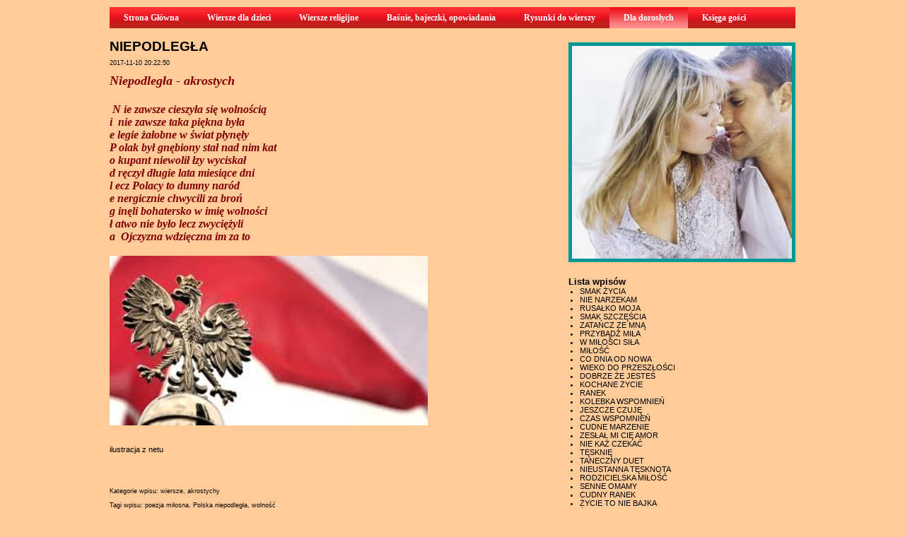

--- FILE ---
content_type: text/html; charset=UTF-8
request_url: https://antoneta.manifo.com/wiersze-dla-doroslych/niepodlegla
body_size: 22203
content:
<!DOCTYPE html PUBLIC "-//W3C//DTD XHTML 1.0 Strict//EN" "http://www.w3.org/TR/xhtml1/DTD/xhtml1-strict.dtd">		
<html xmlns="https://www.w3.org/1999/xhtml" xml:lang="pl" lang="pl">
	<head>
        <meta http-equiv="X-UA-Compatible" content="IE=edge" />
        
		<meta http-equiv="Content-Type" content="text/html; charset=UTF-8" />
		<link href="https://s2.manifo.com/usr/e/e3FBb/e8/css/general.css?5753" media="screen" rel="stylesheet" type="text/css" />
		<meta name="generator" content="Manifo.com" />
		<meta name="robots" content="index, follow" />
		<script src="https://ajax.googleapis.com/ajax/libs/jquery/1.7.1/jquery.min.js" type="text/javascript"></script><script src="https://s2.manifo.com/mf/js/mf.superfish.js" type="text/javascript"></script><script src="https://s2.manifo.com/usr/e/e3FBb/e8/js/general.js?5753" type="text/javascript"></script>

		<title>NIEPODLEGŁA :: Wiersze dla dzieci, wiersze religijne, baśnie, bajeczki, opowiadania, poezja dla dorosłych</title><meta name="keywords" content="poezja miłosna, Polska niepodległa, wolność" />
<meta name="description" content="Niepodległa - akrostych&amp;nbsp;N ie zawsze cieszyła się wolnością &amp;nbsp;i &amp;nbsp;nie zawsze taka piękna byłae legie żałobne w świat płynęły &amp;nbsp;P olak był gnębiony stał nad nim kato kupant niewolił łzy wyciskał d ręczył długie lata miesiące d" /><link href="https://s2.manifo.com/public/tpl/mf/img/icon.png" rel="icon" />
<link href="https://s2.manifo.com/mf/css/jquery.fancybox-1.3.4.css" media="screen" rel="stylesheet" type="text/css" /><script type="text/javascript" src="https://s2.manifo.com/mf/js/jquery.fancybox-1.3.4.pack.js"></script>
<script type="text/javascript" src="https://s2.manifo.com/mf/js/autoresize.jquery.min.js"></script>
<script type="text/javascript" src="https://s2.manifo.com/usr/e/e3FBb/e8/js/general-sp10.js?5753"></script>
		<!--[if lte IE 7]>
		<link type="text/css" rel="stylesheet" href="https://s2.manifo.com/mf/css/ie.css" />
		<![endif]-->
		<script type="text/javascript">
		  var _gaq = _gaq || [];
		  _gaq.push(['_setAccount', 'UA-16958113-1']);
		  _gaq.push(['_setDomainName', '.manifo.com']);
		  _gaq.push(['_trackPageview']);
		
		  (function() {
		    var ga = document.createElement('script'); ga.type = 'text/javascript'; ga.async = true;
		    ga.src = ('https:' == document.location.protocol ? 'https://ssl' : 'http://www') + '.google-analytics.com/ga.js';
		    var s = document.getElementsByTagName('script')[0]; s.parentNode.insertBefore(ga, s);
		  })();
		</script>
	
	</head>
<body>

<div class="mf-zbh"><div class="mf-page"><div class="mf-header">
<div class="mf-simple-hgfx mf-gfx">
<div class="mf-bg"><div class="mf-gl"></div><div class="mf-tx"></div></div>
</div>
<div class="mf-menu-3 ul"><ul class="mf-menu mf-menu-ddm mf-menu-h"><li class="mf-mi"><a href="/"><span>Strona Główna</span></a></li><li class="mf-mi"><a href="/wierszyki-dla-dzieci"><span>Wiersze dla dzieci</span></a></li><li class="mf-mi"><a href="/wierszyki-religijne"><span>Wiersze religijne</span></a></li><li class="mf-mi"><a href="/basnie-bajeczki-opowiadania"><span>Baśnie, bajeczki, opowiadania</span></a></li><li class="mf-mi"><a href="/rysunki-do-wierszy"><span>Rysunki do wierszy</span></a></li><li class="mf-mi"><a href="/wiersze-dla-doroslych" class="activ"><span>Dla dorosłych</span></a></li><li class="mf-mi"><a href="/ksiega-gosci"><span>Księga gości</span></a></li></ul><div class="mf-clear">&nbsp;</div></div></div>
</div></div><div class="mf-zbc"><div class="mf-page"><div class="um">
<div class="mfr-row mf-row1">
<div class="mf-simple-sp10-2 mf-gfx">
<div class="mf-bg"><div class="mf-gl"></div><div class="mf-tx"></div></div>
</div>
<div class="mf-simple2 mf-gfx">

</div>
<div class="mfr-column mf-column2">

		<div class="mf-app mf-tpl-app mf-tpl"><div class="mf-item"><h1 class="mf-it">NIEPODLEGŁA</h1><div class="mf-st"><small>2017-11-10 20:22:50</small></div><div class="mf-ic"><p style="text-align: left;"><span style="font-size: large; font-family: 'book antiqua', palatino; color: #800000;"><strong><em>Niepodległa - akrostych</em></strong></span></p>
<p style="text-align: left;"><span style="font-size: large; font-family: 'book antiqua', palatino; color: #800000;"><strong><em><br /></em></strong></span></p>
<p style="text-align: left;"><span style="font-size: medium; font-family: 'book antiqua', palatino; color: #800000;"><strong><em>&nbsp;N ie zawsze cieszyła się wolnością &nbsp;</em></strong></span></p>
<p style="text-align: left;"><span style="font-size: medium; font-family: 'book antiqua', palatino; color: #800000;"><strong><em>i &nbsp;nie zawsze taka piękna była</em></strong></span></p>
<p style="text-align: left;"><span style="font-size: medium; font-family: 'book antiqua', palatino; color: #800000;"><strong><em>e legie żałobne w świat płynęły &nbsp;</em></strong></span></p>
<p style="text-align: left;"><span style="font-size: medium; font-family: 'book antiqua', palatino; color: #800000;"><strong><em>P olak był gnębiony stał nad nim kat</em></strong></span></p>
<p style="text-align: left;"><span style="font-size: medium; font-family: 'book antiqua', palatino; color: #800000;"><strong><em>o kupant niewolił łzy wyciskał </em></strong></span></p>
<p style="text-align: left;"><span style="font-size: medium; font-family: 'book antiqua', palatino; color: #800000;"><strong><em>d ręczył długie lata miesiące dni</em></strong></span></p>
<p style="text-align: left;"><span style="font-size: medium; font-family: 'book antiqua', palatino; color: #800000;"><strong><em>l ecz Polacy to dumny nar&oacute;d</em></strong></span></p>
<p style="text-align: left;"><span style="font-size: medium; font-family: 'book antiqua', palatino; color: #800000;"><strong><em>e nergicznie chwycili za broń &nbsp;&nbsp;</em></strong></span></p>
<p style="text-align: left;"><span style="font-size: medium; font-family: 'book antiqua', palatino; color: #800000;"><strong><em>g inęli bohatersko w imię wolności</em></strong></span></p>
<p style="text-align: left;"><span style="font-size: medium; font-family: 'book antiqua', palatino; color: #800000;"><strong><em>ł atwo nie było lecz zwyciężyli</em></strong></span></p>
<p style="text-align: left;"><span style="font-size: medium; font-family: 'book antiqua', palatino; color: #800000;"><strong><em>a &nbsp;Ojczyzna wdzięczna im za to</em></strong></span></p>
<p style="text-align: left;"><span style="font-size: medium; font-family: 'book antiqua', palatino; color: #800000;"><strong><em><br /></em></strong></span></p>
<p style="text-align: left;"><span style="font-size: medium; font-family: 'book antiqua', palatino; color: #800000;"><strong><em><img src="https://s2.manifo.com/usr/e/e3FBb/e8/manager/niepodlegla-450-x-240.jpg" alt="" /></em></strong></span></p>
<p style="text-align: left;"><span style="font-family: 'book antiqua', palatino; color: #800000;"><strong><em>&nbsp;</em></strong></span></p>
<p>&nbsp;</p>
<p>ilustracja z netu</p></div><div class="mf-clear"></div><div class="mf-sp"><div class="mf-sp-fb"><iframe src="https://www.facebook.com/plugins/like.php?href=http://antoneta.manifo.com/wiersze-dla-doroslych/niepodlegla&amp;send=true&amp;layout=button_count&amp;show_faces=false&amp;action=like&amp;colorscheme=light&amp;font=tahoma&amp;height=21"
			scrolling="no"
			frameborder="0"
			style="border:none; overflow:hidden;height:21px;"
			allowTransparency="true">
		</iframe></div></div><div class="mf-ctg">Kategorie wpisu: <a href="/wiersze-dla-doroslych/kategoria/wiersze">wiersze</a>, <a href="/wiersze-dla-doroslych/kategoria/akrostychy">akrostychy</a></div><div class="mf-tg">Tagi wpisu: <a href="/wiersze-dla-doroslych/szukaj/poezja+mi%C5%82osna">poezja miłosna</a>, <a href="/wiersze-dla-doroslych/szukaj/Polska+niepodleg%C5%82a">Polska niepodległa</a>, <a href="/wiersze-dla-doroslych/szukaj/wolno%C5%9B%C4%87">wolność</a></div><a class="mf-gb" href="/wiersze-dla-doroslych">&laquo; powrót</a></div></div><div class="um"><div class="mf-blogarchive mf-tpl-addon"><h3>Archiwum</h3><ul><li><a href="/wiersze-dla-doroslych/archiwum/202601">styczeń, 2026</a></li><li><a href="/wiersze-dla-doroslych/archiwum/202512">grudzień, 2025</a></li><li><a href="/wiersze-dla-doroslych/archiwum/202511">listopad, 2025</a></li><li><a href="/wiersze-dla-doroslych/archiwum/202510">październik, 2025</a></li><li><a href="/wiersze-dla-doroslych/archiwum/202509">wrzesień, 2025</a></li><li><a href="/wiersze-dla-doroslych/archiwum/202508">sierpień, 2025</a></li><li><a href="/wiersze-dla-doroslych/archiwum/202507">lipiec, 2025</a></li><li><a href="/wiersze-dla-doroslych/archiwum/202506">czerwiec, 2025</a></li><li><a href="/wiersze-dla-doroslych/archiwum/202505">maj, 2025</a></li><li><a href="/wiersze-dla-doroslych/archiwum/202504">kwiecień, 2025</a></li><li><a href="/wiersze-dla-doroslych/archiwum/202503">marzec, 2025</a></li><li><a href="/wiersze-dla-doroslych/archiwum/202502">luty, 2025</a></li><li><a href="/wiersze-dla-doroslych/archiwum/202501">styczeń, 2025</a></li><li><a href="/wiersze-dla-doroslych/archiwum/202412">grudzień, 2024</a></li><li><a href="/wiersze-dla-doroslych/archiwum/202411">listopad, 2024</a></li><li><a href="/wiersze-dla-doroslych/archiwum/202410">październik, 2024</a></li><li><a href="/wiersze-dla-doroslych/archiwum/202409">wrzesień, 2024</a></li><li><a href="/wiersze-dla-doroslych/archiwum/202408">sierpień, 2024</a></li><li><a href="/wiersze-dla-doroslych/archiwum/202406">czerwiec, 2024</a></li><li><a href="/wiersze-dla-doroslych/archiwum/202405">maj, 2024</a></li><li><a href="/wiersze-dla-doroslych/archiwum/202404">kwiecień, 2024</a></li><li><a href="/wiersze-dla-doroslych/archiwum/202403">marzec, 2024</a></li><li><a href="/wiersze-dla-doroslych/archiwum/202401">styczeń, 2024</a></li><li><a href="/wiersze-dla-doroslych/archiwum/202312">grudzień, 2023</a></li><li><a href="/wiersze-dla-doroslych/archiwum/202311">listopad, 2023</a></li><li><a href="/wiersze-dla-doroslych/archiwum/202310">październik, 2023</a></li><li><a href="/wiersze-dla-doroslych/archiwum/202309">wrzesień, 2023</a></li><li><a href="/wiersze-dla-doroslych/archiwum/202308">sierpień, 2023</a></li><li><a href="/wiersze-dla-doroslych/archiwum/202307">lipiec, 2023</a></li><li><a href="/wiersze-dla-doroslych/archiwum/202306">czerwiec, 2023</a></li></ul></div></div></div>
<div class="mfr-column mf-column3">
<div class="um"><div class="mf-image-sp10-39">
<a href="https://s2.manifo.com/usr/e/e3FBb/e8/manager/ty-i-ja-350-x-350.jpg" class="fnb" rel="img1" title=""><img src="https://s2.manifo.com/usr/e/e3FBb/e8/img/banatura1-500-x-375.jpg" alt="" /></a>
</div>
</div><div class="um"><div class="mf-blogentries mf-tpl-addon"><h3>Lista wpisów</h3><ul><li><a href="/wiersze-dla-doroslych/smak-zycia">SMAK ŻYCIA</a></li><li><a href="/wiersze-dla-doroslych/nie-narzekam">NIE NARZEKAM</a></li><li><a href="/wiersze-dla-doroslych/rusalko-moja-1768654869">RUSAŁKO MOJA</a></li><li><a href="/wiersze-dla-doroslych/smak-szczescia">SMAK SZCZĘŚCIA</a></li><li><a href="/wiersze-dla-doroslych/zatancz-ze-mna-1768231062">ZATAŃCZ ZE MNĄ</a></li><li><a href="/wiersze-dla-doroslych/przybadz-mila">PRZYBĄDŹ MIŁA</a></li><li><a href="/wiersze-dla-doroslych/w-milosci-sila-1765878891">W MIŁOŚCI SIŁA</a></li><li><a href="/wiersze-dla-doroslych/milosc-1765285132">MIŁOŚĆ</a></li><li><a href="/wiersze-dla-doroslych/co-dnia-od-nowa">CO DNIA OD NOWA</a></li><li><a href="/wiersze-dla-doroslych/wieko-do-przeszlosci">WIEKO DO PRZESZŁOŚCI</a></li><li><a href="/wiersze-dla-doroslych/dobrze-ze-jestes">DOBRZE ŻE JESTEŚ</a></li><li><a href="/wiersze-dla-doroslych/kochane-zycie">KOCHANE ŻYCIE</a></li><li><a href="/wiersze-dla-doroslych/ranek">RANEK</a></li><li><a href="/wiersze-dla-doroslych/kolebka-wspomnien">KOLEBKA WSPOMNIEŃ</a></li><li><a href="/wiersze-dla-doroslych/jeszcze-czuje">JESZCZE CZUJĘ</a></li><li><a href="/wiersze-dla-doroslych/czas-wspomnien-1763155479">CZAS WSPOMNIEŃ</a></li><li><a href="/wiersze-dla-doroslych/cudne-marzenie">CUDNE MARZENIE</a></li><li><a href="/wiersze-dla-doroslych/zeslal-mi-cie-amor">ZESŁAŁ MI CIĘ AMOR</a></li><li><a href="/wiersze-dla-doroslych/nie-kaz-czekac">NIE KAŻ CZEKAĆ</a></li><li><a href="/wiersze-dla-doroslych/tesknie-1762266926">TĘSKNIĘ</a></li><li><a href="/wiersze-dla-doroslych/taneczny-duet">TANECZNY DUET</a></li><li><a href="/wiersze-dla-doroslych/nieustanna-tesknota">NIEUSTANNA TĘSKNOTA</a></li><li><a href="/wiersze-dla-doroslych/rodzicielska-milosc">RODZICIELSKA MIŁOŚĆ</a></li><li><a href="/wiersze-dla-doroslych/senne-omamy">SENNE OMAMY</a></li><li><a href="/wiersze-dla-doroslych/cudny-ranek">CUDNY RANEK</a></li><li><a href="/wiersze-dla-doroslych/zycie-to-nie-bajka-1761383496">ŻYCIE TO NIE BAJKA</a></li><li><a href="/wiersze-dla-doroslych/zycie-cudownym-jest-darem">ŻYCIE CUDOWNYM JEST DAREM</a></li><li><a href="/wiersze-dla-doroslych/jesienna-symfonia">JESIENNA ARTYSTKA</a></li><li><a href="/wiersze-dla-doroslych/otworz-sie-dziewczyno">OTWÓRZ SIĘ DZIEWCZYNO</a></li><li><a href="/wiersze-dla-doroslych/ide-po-nowe">IDĘ PO NOWE</a></li></ul></div></div><div class="um"><form action="/wiersze-dla-doroslych/szukaj" method="post"><div class="mf-blogsearch mf-tpl-addon">
<h3>Wyszukiwarka</h3><input name="blogsq_add" type="text" class="mf-si" value="" /> <input type="submit" class="mf-sb" value="Znajdź" />
</div>
</form></div><div class="um"><div class="mf-blogcategories mf-tpl-addon"><h3>Kategorie</h3><ul><li><a href="/wiersze-dla-doroslych/kategoria/wiersze">wiersze</a></li><li><a href="/wiersze-dla-doroslych/kategoria/opowiadania">opowiadania</a></li><li><a href="/wiersze-dla-doroslych/kategoria/lepieje">lepieje</a></li><li><a href="/wiersze-dla-doroslych/kategoria/limeryki">limeryki</a></li><li><a href="/wiersze-dla-doroslych/kategoria/haiku">haiku</a></li><li><a href="/wiersze-dla-doroslych/kategoria/akrostychy">akrostychy</a></li><li><a href="/wiersze-dla-doroslych/kategoria/satyra">satyra</a></li><li><a href="/wiersze-dla-doroslych/kategoria/miniatura">miniatura</a></li><li><a href="/wiersze-dla-doroslych/kategoria/tautogram">tautogram</a></li><li><a href="/wiersze-dla-doroslych/kategoria/z-zycia-wziete">z życia wzięte</a></li><li><a href="/wiersze-dla-doroslych/kategoria/triolet">Triolet</a></li><li><a href="/wiersze-dla-doroslych/kategoria/raki">raki</a></li><li><a href="/wiersze-dla-doroslych/kategoria/tenos">tenos</a></li><li><a href="/wiersze-dla-doroslych/kategoria/sonet">sonet</a></li><li><a href="/wiersze-dla-doroslych/kategoria/humoreska">humoreska</a></li><li><a href="/wiersze-dla-doroslych/kategoria/strofa-alcejska">strofa alcejska</a></li><li><a href="/wiersze-dla-doroslych/kategoria/proza">proza</a></li><li><a href="/wiersze-dla-doroslych/kategoria/pantum">Pantum</a></li><li><a href="/wiersze-dla-doroslych/kategoria/rondel">RONDEL</a></li><li><a href="/wiersze-dla-doroslych/kategoria/strofa-krolewska">strofa królewska</a></li><li><a href="/wiersze-dla-doroslych/kategoria/sonet-wloski">Sonet włoski</a></li><li><a href="/wiersze-dla-doroslych/kategoria/strofa-slowackiego">strofa Słowackiego</a></li><li><a href="/wiersze-dla-doroslych/kategoria/telestych">telestych</a></li><li><a href="/wiersze-dla-doroslych/kategoria/strofa-mickiewiczowska">strofa mickiewiczowska</a></li><li><a href="/wiersze-dla-doroslych/kategoria/humor">humor</a></li><li><a href="/wiersze-dla-doroslych/kategoria/stornel">stornel</a></li><li><a href="/wiersze-dla-doroslych/kategoria/brachykolon">brachykolon</a></li><li><a href="/wiersze-dla-doroslych/kategoria/piosenka">piosenka</a></li><li><a href="/wiersze-dla-doroslych/kategoria/krescent">krescent</a></li><li><a href="/wiersze-dla-doroslych/kategoria/proza-1623153192">proza</a></li><li><a href="/wiersze-dla-doroslych/kategoria/sonet-tercynowy">sonet tercynowy</a></li><li><a href="/wiersze-dla-doroslych/kategoria/telestych-1655379502">TELESTYCH</a></li><li><a href="/wiersze-dla-doroslych/kategoria/sonet-francuski">SONET FRANCUSKI</a></li><li><a href="/wiersze-dla-doroslych/kategoria/strofa-saficka-mniejsza">strofa saficka mniejsza</a></li><li><a href="/wiersze-dla-doroslych/kategoria/strofa-saficka-wieksza">strofa saficka większa</a></li><li><a href="/wiersze-dla-doroslych/kategoria/ballada">Ballada</a></li><li><a href="/wiersze-dla-doroslych/kategoria/abecadariusz">abecadariusz</a></li><li><a href="/wiersze-dla-doroslych/kategoria/sonet-szekspirowski">sonet Szekspirowski</a></li><li><a href="/wiersze-dla-doroslych/kategoria/pentastych">Pentastych</a></li><li><a href="/wiersze-dla-doroslych/kategoria/strofa-stanislawowska">Strofa Stanisławowska</a></li></ul></div></div><div class="um"><div class="mf-text1">



























































































































































































































































































































































































































































































































































































































































































































































































































































































































































































































































































































































































































































































































































































































































































































































































































































































































































































































































































































































































































































































































































































<font color="#009900" size="3"><b><i>TYTUŁY</i></b></font><div><font color="#009900" size="3"><b><i><br /></i></b></font></div><div><font color="#009900" size="3"><b><i>Ach przemijanie<br /></i></b></font> 
<div><font color="#009900" size="2"><b><i>Ach ta kawa</i></b></font></div><div><font color="#009900" size="2"><b><i>Ach ta zima</i></b></font></div><div><font color="#009900" size="2"><b><i>Ach te kobiety</i></b></font></div><div><font color="#009900" size="2"><b><i>Ach te koszmary</i></b></font></div><div><font color="#009900" size="2"><b><i>Ach te łzy</i></b></font></div><div><font color="#009900" size="2"><b><i>Ach ten czas</i></b></font></div><div><font color="#009900" size="2"><b><i>Ach ten maj</i></b></font></div><div><font color="#009900" size="2"><b><i>Ach to przemijanie</i></b></font></div><div><font color="#009900" size="2"><b><i>Afera</i></b></font></div><div><font color="#009900" size="2"><b><i>Afrodyzjak</i></b></font></div><div><font color="#009900" size="2"><b><i>A ja chcę kochać</i></b></font></div><div><font color="#009900" size="2"><b><i>Akord za akordem</i></b></font></div><div><font color="#009900" size="2"><b><i>Akrostych ( Igraszki miłosne)</i></b></font></div><div><font color="#009900" size="2"><b><i>Akrostych ( kochaj</i></b></font></div><div><font color="#009900" size="2"><b><i>Akrostych ( Miłosne uniesienie)</i></b></font></div><div><font color="#009900" size="2"><b><i>Akrostych ( Niepodległa)</i></b></font></div><div><font color="#009900" size="2"><b><i>Akrostych ( Rusałko moja)</i></b></font></div><div><font color="#009900" size="2"><b><i>Akrostych ( Tajfun szaleje)</i></b></font></div><div><font color="#009900" size="2"><b><i>Ale draka</i></b></font></div><div><font color="#009900" size="2"><b><i>Ale heca</i></b></font></div><div><font color="#009900" size="2"><b><i>Ale horror</i></b></font></div><div><font color="#009900" size="2"><b><i>Ale jaja</i></b></font></div>
<div><font color="#009900" size="2"><b><i>Alzheimer</i></b></font></div><div><font color="#009900" size="2"><b><i>Amor</i></b></font></div><div><font color="#009900" size="2"><b><i>Amor czy przeznaczenie</i></b></font></div><div><font color="#009900" size="2"><b><i>Andrzejki</i></b></font></div><div><font color="#009900" size="2"><b><i>Andrzejkowa noc</i></b></font></div><div><font color="#009900" size="2"><b><i>Andrzejkowe wróżby</i></b></font></div><div><font color="#009900" size="2"><b><i>Anioł</i></b></font></div><div><font color="#009900" size="2"><b><i>Anioł uroczy</i></b></font></div><div><font color="#009900" size="2"><b><i>Anna</i></b></font></div><div><font color="#009900" size="2"><b><i>Antoni- mój wnuczek</i></b></font></div><div><font color="#009900" size="2"><b><i>Antoni, wielki cud</i></b></font></div><div><font color="#009900" size="2"><b><i>Aromat kawy</i></b></font></div><div><font color="#009900" size="2"><b><i>Aromat miłości</i></b></font></div><div><font color="#009900" size="2"><b><i>As w gierce</i></b></font></div><div><font color="#009900" size="2"><b><i>Aura</i></b></font></div><div><font color="#009900" size="2"><b><i>Autyzm</i></b></font></div><div><font color="#009900" size="2"><b><i>Awans</i></b></font></div><div><font color="#009900" size="2"><b><i>Azyl</i></b></font></div><div><font color="#009900" size="2"><b><i>Bagaż doświadczeń</i></b></font></div><div><font color="#009900" size="2"><b><i>Bałwany morskie</i></b></font></div><div><font color="#009900" size="2"><b><i>Bardzo kocham</i></b></font></div><div><font color="#009900" size="2"><b><i>Barwny kwiat</i></b></font></div><div><font color="#009900" size="2"><b><i>Barwny motyl</i></b></font></div><div><font color="#009900" size="2"><b><i>Barwy jesieni</i></b></font></div><div><font color="#009900" size="2"><b><i>Bądź mi</i></b></font></div><div><font color="#009900" size="2"><b><i>Bądź moim słońcem</i></b></font></div><div><font color="#009900" size="2"><b><i>Bądź moim spełnieniem</i></b></font></div><div><font color="#009900" size="2"><b><i>Bądź przyjacielem</i></b></font></div><div><font color="#009900" size="2"><b><i>Bądx przy mnie</i></b></font></div><div><font color="#009900" size="2"><b><i>Bądź sobą</i></b></font></div><div><font color="#009900" size="2"><b><i>Będziesz moją damą</i></b></font></div><div><font color="#009900" size="2"><b><i>Bezcenne fotografie</i></b></font></div><div><font color="#009900" size="2"><b><i>Bez ciebie bładzę</i></b></font></div><div><font color="#009900" size="2"><b><i>Bez miłości</i></b></font></div><div><font color="#009900" size="2"><b><i>Bez podtekstu</i></b></font></div><div><font color="#009900" size="2"><b><i>Bez tożsamości</i></b></font></div><div><font color="#009900" size="2"><b><i>Bezcenne wartości</i></b></font></div><div><font color="#009900" size="2"><b><i>Bezdomny</i></b></font></div><div><font color="#009900" size="2"><b><i>Bezduszne roboty</i></b></font></div><div><font color="#009900" size="2"><b><i>Bezradny Anioł</i></b></font></div><div><font color="#009900" size="2"><b><i>Bezsenna noc</i></b></font></div><div><font color="#009900" size="2"><b><i>Bezsenność</i></b></font></div><div><font color="#009900" size="2"><b><i>Bezsilność</i></b></font></div><div><font color="#009900" size="2"><b><i>Biała lilia</i></b></font></div><div><font color="#009900" size="2"><b><i>Biała róża</i></b></font></div><div><font color="#009900" size="2"><b><i>Biesiada</i></b></font></div>
<div><font color="#009900" size="2"><b><i>Bilet do nieba</i></b></font></div><div><font color="#009900" size="2"><b><i>Bilet szczęścia</i></b></font></div><div><font color="#009900" size="2"><b><i>Blef</i></b></font></div><div><font color="#009900" size="2"><b><i>Bluszcz</i></b></font></div><div><font color="#009900" size="2"><b><i>Błąd</i></b></font></div><div><font color="#009900" size="2"><b><i>Błękit oczu</i></b></font></div><div><font color="#009900" size="2"><b><i>Błogie daj chwile</i></b></font></div><div><font color="#009900" size="2"><b><i>Bociany</i></b></font></div><div><font color="#009900" size="2"><b><i>Bogactwo</i></b></font></div><div><font color="#009900" size="2"><b><i>Bogini piękności</i></b></font></div><div><font color="#009900" size="2"><b><i>Boli</i></b></font></div><div><font color="#009900" size="2"><b><i>Boli mnie serce</i></b></font></div><div><font color="#009900" size="2"><b><i>Boso</i></b></font></div><div><font color="#009900" size="2"><b><i>Ból rozstania</i></b></font></div><div><font color="#009900" size="2"><b><i>Brak czasu</i></b></font></div><div><font color="#009900" size="2"><b><i>Brak drogowskazu</i></b></font></div><div><font color="#009900" size="2"><b><i>Brak logiki</i></b></font></div><div><font color="#009900" size="2"><b><i>Brak weny</i></b></font></div><div><font color="#009900" size="2"><b><i>Brałeś bez końca</i></b></font></div><div><font color="#009900" size="2"><b><i>Brzeg daleko</i></b></font></div><div><font color="#009900" size="2"><b><i>Budzik</i></b></font></div><div><font color="#009900" size="2"><b><i>Budzisz słodyczą</i></b></font></div><div><font color="#009900" size="2"><b><i>Bujdy</i></b></font></div><div><font color="#009900" size="2"><b><i>Bunt</i></b></font></div><div><font color="#009900" size="2"><b><i>Bursztyn pod stopami</i></b></font></div><div><font color="#009900" size="2"><b><i>Burza</i></b></font></div><div><font color="#009900" size="2"><b><i>Burzliwa noc</i></b></font></div><div><font color="#009900" size="2"><b><i>Być kobietą</i></b></font></div><div><font color="#009900" size="2"><b><i>Być nie być</i></b></font></div><div><font color="#009900" size="2"><b><i>Byliśmy szczęśliwi</i></b></font></div><div><font color="#009900" size="2"><b><i>Była chochlikiem</i></b></font></div><div><font color="#009900" size="2"><b><i>Byłaś</i></b></font></div><div><font color="#009900" size="2"><b><i>Byłaś iskierką</i></b></font></div><div><font color="#009900" size="2"><b><i>Byłaś kwiatem</i></b></font></div><div><font color="#009900" size="2"><b><i>Byłaś słońcem</i></b></font></div><div><font color="#009900" size="2"><b><i>Była miłość</i></b></font></div><div><font color="#009900" size="2"><b><i>Byłam łanią</i></b></font></div><div><font color="#009900" size="2"><b><i>Byłaś gwiazdeczką</i></b></font></div><div><font color="#009900" size="2"><b><i>Byłaś moją miłością</i></b></font></div><div><font color="#009900" size="2"><b><i>Byłaś moją różą</i></b></font></div><div><font color="#009900" size="2"><b><i>Byłaś podlotkiem</i></b></font></div><div><font color="#009900" size="2"><b><i>Byłaś promykiem słońca</i></b></font></div><div><font color="#009900" size="2"><b><i>Byłaś różą</i></b></font></div><div><font color="#009900" size="2"><b><i>Byłaś sterem</i></b></font></div><div><font color="#009900" size="2"><b><i>Byłaś wiatrem</i></b></font></div><div><font color="#009900" size="2"><b><i>Byłeś sterem</i></b></font></div><div><font color="#009900" size="2"><b><i>Byłeś wiatrem i słońcem</i></b></font></div><div><font color="#009900" size="2"><b><i>Cała ja</i></b></font></div><div><font color="#009900" size="2"><b><i>Całkiem serio</i></b></font></div>
<div><font color="#009900" size="2"><b><i>Całuj</i></b></font></div><div><font color="#009900" size="2"><b><i>Całuj kochana</i></b></font></div><div><font color="#009900" size="2"><b><i>Całuj zachłannie</i></b></font></div><div><font color="#009900" size="2"><b><i>Cały drżę</i></b></font></div><div><font color="#009900" size="2"><b><i>Całus na dzień dobry</i></b></font></div><div><font color="#009900" size="2"><b><i>Cel podróży</i></b></font></div><div><font color="#009900" size="2"><b><i>Cenniejsza niż złoto</i></b></font></div><div><font color="#009900" size="2"><b><i>Chcę</i></b></font></div><div><font color="#009900" size="2"><b><i>Chcę cię tulić</i></b></font></div><div><font color="#009900" size="2"><b><i>Chciałabym</i></b></font></div><div><font color="#009900" size="2"><b><i>Chciałabym dać ci całusa</i></b></font></div><div><font color="#009900" size="2"><b><i>Chciałbym</i></b></font></div><div><font color="#009900" size="2"><b><i>Chciałam</i></b></font></div><div><font color="#009900" size="2"><b><i>Chciałbym lecz ty nie chcesz</i></b></font></div><div><font color="#009900" size="2"><b><i>Chciałabym mamo</i></b></font></div><div><font color="#009900" size="2"><b><i>Chciałabym tańczyć</i></b></font></div><div><font color="#009900" size="2"><b><i>Chciałaby pokochć</i></b></font></div><div><font color="#009900" size="2"><b><i>Chciałem kochać</i></b></font></div><div><font color="#009900" size="2"><b><i>Chociaż nie lubię</i></b></font></div><div><font color="#009900" size="2"><b><i>Chociaż we śnie</i></b></font></div><div><font color="#009900" size="2"><b><i>Chodzi za mną leń</i></b></font></div><div><font color="#009900" size="2"><b><i>Chory Ambroży</i></b></font></div><div><font color="#009900" size="2"><b><i>Chryzantemy</i></b></font></div><div><font color="#009900" size="2"><b><i>Chwile grozy</i></b></font></div><div><font color="#009900" size="2"><b><i>Chylę głowę przed Bogiem</i></b></font></div><div><font color="#009900" size="2"><b><i>Ciągle czekam</i></b></font></div><div><font color="#009900" size="2"><b><i>Ciągle pada</i></b></font></div>
<div><font color="#009900" size="2"><b><i>Ciągle razem</i></b></font></div><div><font color="#009900" size="2"><b><i>Ciągle rozedrgany</i></b></font></div><div><font color="#009900" size="2"><b><i>Ciągle śnieży</i></b></font></div><div><font color="#009900" size="2"><b><i>Ciągle zakochani</i></b></font></div><div><font color="#009900" size="2"><b><i>Cienie przeszłośći</i></b></font></div><div><font color="#009900" size="2"><b><i>Cień</i></b></font></div><div><font color="#009900" size="2"><b><i>Ciepłem otulasz matuś</i></b></font></div><div><font color="#009900" size="2"><b><i>Cierpliwość</i></b></font></div><div><font color="#009900" size="2"><b><i>Cisza serc</i></b></font></div><div><font color="#009900" size="2"><b><i>Cisza zabija</i></b></font></div><div><font color="#009900" size="2"><b><i>Ciężka łza</i></b></font></div><div><font color="#009900" size="2"><b><i>Cisza</i></b></font></div><div><font color="#009900" size="2"><b><i>Cisza i wena</i></b></font></div><div><font color="#009900" size="2"><b><i>Ciut za dużo</i></b></font></div><div><font color="#009900" size="2"><b><i>Co by było gdyby</i></b></font></div><div><font color="#009900" size="2"><b><i>Co dnia od nowa</i></b></font></div><div><font color="#009900" size="2"><b><i>Codzienność</i></b></font></div><div><font color="#009900" size="2"><b><i>Co pomiędzy</i></b></font></div><div><font color="#009900" size="2"><b><i>Co przeminęło</i></b></font></div><div><font color="#009900" size="2"><b><i>Co się dzieje</i></b></font></div><div><font color="#009900" size="2"><b><i>Coś się kończy</i></b></font></div><div><font color="#009900" size="2"><b><i>Co to jest szczęście</i></b></font></div><div><font color="#009900" size="2"><b><i>Covid 19</i></b></font></div><div><font color="#009900" size="2"><b><i>Co za śmiałość</i></b></font></div><div><font color="#009900" size="2"><b><i>Córeńko</i></b></font></div><div><font color="#009900" size="2"><b><i>Cud</i></b></font></div><div><font color="#009900" size="2"><b><i>Cud Amora</i></b></font></div><div><font color="#009900" size="2"><b><i>Cud garnek</i></b></font></div>
<div><font color="#009900" size="2"><b><i>Cud istnienia</i></b></font></div><div><font color="#009900" size="2"><b><i>Cud miłości</i></b></font></div><div><font color="#009900" size="2"><b><i>Cud namiętności</i></b></font></div><div><font color="#009900" size="2"><b><i>Cud pigułka</i></b></font></div><div><font color="#009900" size="2"><b><i>Cud wrzeciono</i></b></font></div><div><font color="#009900" size="2"><b><i>Cudna</i></b></font></div><div><font color="#009900" size="2"><b><i>Cudna dziewczyno</i></b></font></div><div><font color="#009900" size="2"><b><i>Cudna i zwiewna</i></b></font></div><div><font color="#009900" size="2"><b><i>Cudna jak lilia</i></b></font></div><div><font color="#009900" size="2"><b><i>Cudna magia</i></b></font></div><div><font color="#009900" size="2"><b><i>Cudna nadziejo</i></b></font></div><div><font color="#009900" size="2"><b><i>Cudna wiosna</i></b></font></div><div><font color="#009900" size="2"><b><i>Cudne dziewcz</i></b></font></div><div><font color="#009900" size="2"><b><i>Cudne lato</i></b></font></div><div><font color="#009900" size="2"><b><i>Cudne marzenie</i></b></font></div><div><font color="#009900" size="2"><b><i>Cudne niebo</i></b></font></div><div><font color="#009900" size="2"><b><i>Cudne pamiątki</i></b></font></div><div><font color="#009900" size="2"><b><i>Cudnie grać w tandemie</i></b></font></div><div><font color="#009900" size="2"><b><i>Cudny anioł</i></b></font></div><div><font color="#009900" size="2"><b><i>Cudny dreszcz</i></b></font></div><div><font color="#009900" size="2"><b><i>Cudny promyczek</i></b></font></div><div><font color="#009900" size="2"><b><i>Cudny ranek</i></b></font></div><div><font color="#009900" size="2"><b><i>Cudny sen</i></b></font></div><div><font color="#009900" size="2"><b><i>Cudowna miłość</i></b></font></div><div><font color="#009900" size="2"><b><i>Cudowna płeć</i></b></font></div><div><font color="#009900" size="2"><b><i>Cudowne uczucie</i></b></font></div><div><font color="#009900" size="2"><b><i>Cudownie</i></b></font></div><div><font color="#009900" size="2"><b><i>Cudownie być kobietą</i></b></font></div><div><font color="#009900" size="2"><b><i>Cudowny eliksir</i></b></font></div><div><font color="#009900" size="2"><b><i>Cukierenka</i></b></font></div><div><font color="#009900" size="2"><b><i>Cygańska dusza</i></b></font></div><div><font color="#009900" size="2"><b><i>Cynamon i mięta</i></b></font></div><div><font color="#009900" size="2"><b><i>Czar nocy</i></b></font></div><div><font color="#009900" size="2"><b><i>Czarodziejka</i></b></font></div><div><font color="#009900" size="2"><b><i>Czarodziejska moc</i></b></font></div><div><font color="#009900" size="2"><b><i>Czarodziejska nić</i></b></font></div><div><font color="#009900" size="2"><b><i>Czarodziejskie zaklęcia</i></b></font></div><div><font color="#009900" size="2"><b><i>Czarny kot</i></b></font></div><div><font color="#009900" size="2"><b><i>Czarodziejski rejs</i></b></font></div><div><font color="#009900" size="2"><b><i>Czaruj miły</i></b></font></div><div><font color="#009900" size="2"><b><i>Czary mary</i></b></font></div><div><font color="#009900" size="2"><b><i>Czas</i></b></font></div><div><font color="#009900" size="2"><b><i>Czas biegnie</i></b></font></div><div><font color="#009900" size="2"><b><i>Czas mąci</i></b></font></div><div><font color="#009900" size="2"><b><i>Czas płynie</i></b></font></div><div><font color="#009900" size="2"><b><i>Czas goi rany</i></b></font></div><div><font color="#009900" size="2"><b><i>Czas przemijania</i></b></font></div><div><font color="#009900" size="2"><b><i>Czas relaksu</i></b></font></div><div><font color="#009900" size="2"><b><i>Czas ucieka 1 i 2&nbsp;</i></b></font></div><div><font color="#009900" size="2"><b><i>Czas wspomnień</i></b></font></div><div><font color="#009900" size="2"><b><i>Czasu nie przegonisz</i></b></font></div><div><font color="#009900" size="2"><b><i>Czas nie zawraca</i></b></font></div><div><font color="#009900" size="2"><b><i>Czego chcieć więcej</i></b></font></div><div><font color="#009900" size="2"><b><i>Czego ty chcesz</i></b></font></div><div><font color="#009900" size="2"><b><i>Czekałem</i></b></font></div><div><font color="#009900" size="2"><b><i>Czekam</i></b></font></div><div><font color="#009900" size="2"><b><i>Czekam na noc</i></b></font></div><div><font color="#009900" size="2"><b><i>Czekanie</i></b></font></div><div><font color="#009900" size="2"><b><i>Czemu odszedłeś</i></b></font></div><div><font color="#009900" size="2"><b><i>Czemu tak boli</i></b></font></div><div><font color="#009900" size="2"><b><i>Czemu zwodziłeś</i></b></font></div><div><font color="#009900" size="2"><b><i>Czerwcowe słońce</i></b></font></div><div><font color="#009900" size="2"><b><i>Czerwiec</i></b></font></div><div><font color="#009900" size="2"><b><i>Czerwona róża</i></b></font></div><div><font color="#009900" size="2"><b><i>Człowieczy los</i></b></font></div><div><font color="#009900" size="2"><b><i>Człowiek</i></b></font></div><div><font color="#009900" size="2"><b><i>Człowiek XXI wieku</i></b></font></div><div><font color="#009900" size="2"><b><i>Czujesz to drżenie</i></b></font></div><div><font color="#009900" size="2"><b><i>Czuję Twą obecność Mateczko</i></b></font></div><div><font color="#009900" size="2"><b><i>Czułe szepty</i></b></font></div><div><font color="#009900" size="2"><b><i>Czy pamiętasz</i></b></font></div><div><font color="#009900" size="2"><b><i>Czy jeszcze kochasz</i></b></font></div><div><font color="#009900" size="2"><b><i>Czy tak być powinno</i></b></font></div><div><font color="#009900" size="2"><b><i>Czyścioszka</i></b></font></div><div><font color="#009900" size="2"><b><i>Czyś ty zjawa</i></b></font></div>
<div><font color="#009900" size="2"><b><i>Czy tę miłość da się uratować</i></b></font></div><div><font color="#009900" size="2"><b><i>Czy to bajka</i></b></font></div><div><font color="#009900" size="2"><b><i>Czy to deszcz</i></b></font></div><div><font color="#009900" size="2"><b><i>Czy to obłąkanie</i></b></font></div><div><font color="#009900" size="2"><b><i>Czy to sen</i></b></font></div><div><font color="#009900" size="2"><b><i>Czy to się zdarza</i></b></font></div><div><font color="#009900" size="2"><b><i>Czy to się zdarzyło</i></b></font></div><div><font color="#009900" size="2"><b><i>Czy to za mało</i></b></font></div><div><font color="#009900" size="2"><b><i>Czy to za wiele</i></b></font></div><div><font color="#009900" size="2"><b><i>Czy wolno kochać</i></b></font></div><div><font color="#009900" size="2"><b><i>Czyś ty ułuda</i></b></font></div><div><font color="#009900" size="2"><b><i>Czyżbyś była wrózką</i></b></font></div><div><font color="#009900" size="2"><b><i>Daj całusa</i></b></font></div><div><font color="#009900" size="2"><b><i>Dałam ci serce</i></b></font></div><div><font color="#009900" size="2"><b><i>Dałbym ci wszystko</i></b></font></div><div><font color="#009900" size="2"><b><i>Dała mu serce</i></b></font></div><div><font color="#009900" size="2"><b><i>Dałaś mi kosza</i></b></font></div><div><font color="#009900" size="2"><b><i>Dałeś jej serce</i></b></font></div><div><font color="#009900" size="2"><b><i>Dama w liliowej sukni</i></b></font></div><div><font color="#009900" size="2"><b><i>Damski bokser</i></b></font></div><div><font color="#009900" size="2"><b><i>Dar losu</i></b></font></div><div><font color="#009900" size="2"><b><i>Dar serca</i></b></font></div><div><font color="#009900" size="2"><b><i>Dary miłości</i></b></font></div><div><font color="#009900" size="2"><b><i>Dawniej</i></b></font></div><div><font color="#009900" size="2"><b><i>Dedykacja</i></b></font></div><div><font color="#009900" size="2"><b><i>Definicja szczęścia</i></b></font></div><div><font color="#009900" size="2"><b><i>Deja vu</i></b></font></div><div><font color="#009900" size="2"><b><i>Delikatna jak kwiat</i></b></font></div><div><font color="#009900" size="2"><b><i>Deszcz</i></b></font></div><div><font color="#009900" size="2"><b><i>Deszcz majowy</i></b></font></div><div><font color="#009900" size="2"><b><i>Deszcz okrutnik</i></b></font></div><div><font color="#009900" size="2"><b><i>Deszczowa jesień</i></b></font></div><div><font color="#009900" size="2"><b><i>Deszczowa gra kapela</i></b></font></div><div><font color="#009900" size="2"><b><i>Deszczowe niebo</i></b></font></div><div><font color="#009900" size="2"><b><i>Deszczowa kapela</i></b></font></div><div><font color="#009900" size="2"><b><i>Deszczowa sonata</i></b></font></div><div><font color="#009900" size="2"><b><i>Dajesz mi skrzydła</i></b></font></div><div><font color="#009900" size="2"><b><i>Dla hecy</i></b></font></div><div><font color="#009900" size="2"><b><i>Dla potomnych</i></b></font></div><div><font color="#009900" size="2"><b><i>Dlaczego</i></b></font></div><div><font color="#009900" size="2"><b><i>Dlaczego odejść pozwoliłeś</i></b></font></div><div><font color="#009900" size="2"><b><i>Dmuchawce</i></b></font></div><div><font color="#009900" size="2"><b><i>Dni zaprawione tęsknotą</i></b></font></div><div><font color="#009900" size="2"><b><i>Dobicie targu</i></b></font></div><div><font color="#009900" size="2"><b><i>Dobijam do celu</i></b></font></div><div><font color="#009900" size="2"><b><i>Dobra kawa</i></b></font></div><div><font color="#009900" size="2"><b><i>Dobranoc</i></b></font></div><div><font color="#009900" size="2"><b><i>Dobre słowo</i></b></font></div><div><font color="#009900" size="2"><b><i>Dobro</i></b></font></div><div><font color="#009900" size="2"><b><i>Dobro i zło</i></b></font></div><div><font color="#009900" size="2"><b><i>Dobro popłca</i></b></font></div><div><font color="#009900" size="2"><b><i>Dobrze, że jesteś</i></b></font></div><div><font color="#009900" size="2"><b><i>Dojrzała miłość</i></b></font></div><div><font color="#009900" size="2"><b><i>Dokąd zmierzamy</i></b></font></div><div><font color="#009900" size="2"><b><i>Dom</i></b></font></div><div><font color="#009900" size="2"><b><i>Dokąd</i></b></font></div><div><font color="#009900" size="2"><b><i>Do kochania nie przymuszę</i></b></font></div><div><font color="#009900" size="2"><b><i>Dom</i></b></font></div><div><font color="#009900" size="2"><b><i>Do Siego Roku</i></b></font></div><div><font color="#009900" size="2"><b><i>Do tańca zaproś</i></b></font></div><div><font color="#009900" size="2"><b><i>Dotknąć gwiazd</i></b></font></div><div><font color="#009900" size="2"><b><i>Dotknij mnie</i></b></font></div><div><font color="#009900" size="2"><b><i>Dotyk</i></b></font></div><div><font color="#009900" size="2"><b><i>Dotyk miłości</i></b></font></div><div><font color="#009900" size="2"><b><i>Dotyk Morfeusza</i></b></font></div><div><font color="#009900" size="2"><b><i>Dramat</i></b></font></div><div><font color="#009900" size="2"><b><i>Droga poezjo</i></b></font></div><div><font color="#009900" size="2"><b><i>Dryfująca łódka</i></b></font></div><div><font color="#009900" size="2"><b><i>Dusza załkała</i></b></font></div><div><font color="#009900" size="2"><b><i>Dwa gołąbki</i></b></font></div><div><font color="#009900" size="2"><b><i>Dwie połówki</i></b></font></div><div><font color="#009900" size="2"><b><i>dzień bez telefonu komórkowego</i></b></font></div><div><font color="#009900" size="2"><b><i>Dzień, jak co dzień</i></b></font></div><div><font color="#009900" size="2"><b><i>Dzień Ojca</i></b></font></div><div><font color="#009900" size="2"><b><i>Dzień Świętego Walentego</i></b></font></div><div><font color="#009900" size="2"><b><i>Dziewczyna ze snu</i></b></font></div>
<div><strong><em><font color="#009900" size="2">Dla chcącego nic trudnego</font></em></strong></div><div><strong><em><font color="#009900" size="2">Dlaczego?</font></em></strong></div>
<div><font color="#009900" size="2"><b><i>Dlaczego ja nic nie umiem?</i></b></font></div><div><font color="#009900" size="2"><b><i>Dobranoc</i></b></font></div><div><font color="#009900" size="2"><b><i>Dobro powraca</i></b></font></div><div><font color="#009900" size="2"><b><i>Drogocenny czas</i></b></font></div><div><font color="#009900" size="2"><b><i>Drwina</i></b></font></div><div><font color="#009900" size="2"><b><i>Drogocenne życie</i></b></font></div><div><font color="#009900" size="2"><b><i>Dziadkowie</i></b></font></div><div><font color="#009900" size="2"><b><i>Dzień Mężczyzny</i></b></font></div><div><font color="#009900" size="2"><b><i>Dzień zadumy</i></b></font></div><div><font color="#009900" size="2"><b><i>Dzień zakochanych</i></b></font></div><div><font color="#009900" size="2"><b><i>Dziewczyna i chłopak</i></b></font></div><div><font color="#009900" size="2"><b><i>Dziewczyna na skale</i></b></font></div><div><font color="#009900" size="2"><b><i>Dzisiaj świeto</i></b></font></div><div><font color="#009900" size="2"><b><i>Dzisiejsze wiersze</i></b></font></div><div><font color="#009900" size="2"><b><i>Dziwne zjawisko</i></b></font></div><div><font color="#009900" size="2"><b><i>Dzwonek do drzwi</i></b></font></div><div><font color="#009900" size="2"><b><i>Dźwięk spadających łez</i></b></font></div><div><font color="#009900" size="2"><b><i>Dźwięki</i></b></font></div><div><font color="#009900" size="2"><b><i>Dźwięki nocy</i></b></font></div><div><font color="#009900" size="2"><b><i>Dźwięki serca</i></b></font></div><div><font color="#009900" size="2"><b><i>Ech ten czas</i></b></font></div><div><font color="#009900" size="2"><b><i>Ech, ten wirus</i></b></font></div><div><font color="#009900" size="2"><b><i>Ech życie</i></b></font></div><div><font color="#009900" size="2"><b><i>Ego</i></b></font></div><div><font color="#009900" size="2"><b><i>Egoistyczne snoby</i></b></font></div><div><font color="#009900" size="2"><b><i>Eksplozja miłości</i></b></font></div><div><font color="#009900" size="2"><b><i>Emocje w miłości</i></b></font></div><div><font color="#009900" size="2"><b><i>Eteryczna pani</i></b></font></div><div><font color="#009900" size="2"><b><i>Euro 2016-Mecz Polska Portugalia</i></b></font></div><div><font color="#009900" size="2"><b><i>Fala pożądania</i></b></font></div><div><font color="#009900" size="2"><b><i>Fala rozkoszy</i></b></font></div><div><font color="#009900" size="2"><b><i>Fale rozkoszy</i></b></font></div>
<div><font color="#009900" size="2"><b><i>Fałsz i obłuda</i></b></font></div><div><font color="#009900" size="2"><b><i>Fantazja czy jawa</i></b></font></div><div><font color="#009900" size="2"><b><i>Farsa</i></b></font></div><div><font color="#009900" size="2"><b><i>Fikcja</i></b></font></div><div><font color="#009900" size="2"><b><i>Finezja smaku ( poranna kawa)</i></b></font></div><div><font color="#009900" size="2"><b><i>Fochy</i></b></font></div><div><font color="#009900" size="2"><b><i>Frunę z motylami</i></b></font></div><div><font color="#009900" size="2"><b><i>Fruwam jak motyl</i></b></font></div><div><font color="#009900" size="2"><b><i>Galopujące myśli</i></b></font></div>
<div><font color="#009900" size="2"><b><i>Gangster-limeryk</i></b></font></div><div><font color="#009900" size="2"><b><i>Gasnąca iskierka</i></b></font></div><div><font color="#009900" size="2"><b><i>Gdy świeci słoneczko</i></b></font></div><div><font color="#009900" size="2"><b><i>Gdy zasiadam do pisania</i></b></font></div><div><font color="#009900" size="2"><b><i>Gdybyś była</i></b></font></div><div><font color="#009900" size="2"><b><i>Gdybyś kochał</i></b></font></div><div><font color="#009900" size="2"><b><i>Gdybyś posłuchała</i></b></font></div><div><font color="#009900" size="2"><b><i>Gdybyś Tato żył</i></b></font></div><div><font color="#009900" size="2"><b><i>Gdybyś zechciał</i></b></font></div><div><font color="#009900" size="2"><b><i>Gdybyś zechciała</i></b></font></div><div><font color="#009900" size="2"><b><i>Gdzie byłeś</i></b></font></div><div><font color="#009900" size="2"><b><i>Gdzie jesteś</i></b></font></div><div><font color="#009900" size="2"><b><i>Gdzie jesteś dziewczyno</i></b></font></div><div><font color="#009900" size="2"><b><i>Gdzie jesteś ukochana</i></b></font></div><div><font color="#009900" size="2"><b><i>Gdzie jesteś Romeo</i></b></font></div><div><font color="#009900" size="2"><b><i>Gdzie sens</i></b></font></div><div><font color="#009900" size="2"><b><i>Gdzie szukać</i></b></font></div><div><font color="#009900" size="2"><b><i>Gdzie ta słodycz</i></b></font></div><div><font color="#009900" size="2"><b><i>Gdzie ta wiosna</i></b></font></div><div><font color="#009900" size="2"><b><i>Gdzie ten czas</i></b></font></div><div><font color="#009900" size="2"><b><i>Gdzie to szczęście</i></b></font></div><div><font color="#009900" size="2"><b><i>Gdzie ty jesteś</i></b></font></div><div><font color="#009900" size="2"><b><i>Gierki</i></b></font></div>
<div><font color="#009900" size="2"><b><i>Gierki szatana</i></b></font></div><div><font color="#009900" size="2"><b><i>Giewont</i></b></font></div><div><font color="#009900" size="2"><b><i>Gimnastyka</i></b></font></div><div><font color="#009900" size="2"><b><i>Głębia uczuć</i></b></font></div><div><font color="#009900" size="2"><b><i>Głos serca</i></b></font></div><div><font color="#009900" size="2"><b><i>Głową muru nie przebijesz</i></b></font></div><div><font color="#009900" size="2"><b><i>Głupie plotki</i></b></font></div><div><font color="#009900" size="2"><b><i>Głupie przesądy</i></b></font></div><div><font color="#009900" size="2"><b><i>Głupie serce</i></b></font></div><div><font color="#009900" size="2"><b><i>Gałązka oliwna</i></b></font></div><div><font color="#009900" size="2"><b><i>Gdybanie</i></b></font></div><div><font color="#009900" size="2"><b><i>Gdybym posiadał moc</i></b></font></div><div><font color="#009900" size="2"><b><i>Gdybym przewidziała</i></b></font></div><div><font color="#009900" size="2"><b><i>Gdybyś kochał</i></b></font></div><div><font color="#009900" size="2"><b><i>Gdzie ta dziewczyna</i></b></font></div><div><font color="#009900" size="2"><b><i>Gdzie ta radość</i></b></font></div><div><font color="#009900" size="2"><b><i>Gnana wiatrem</i></b></font></div><div><font color="#009900" size="2"><b><i>Godzenie</i></b></font></div><div><font color="#009900" size="2"><b><i>Gorąca miłość</i></b></font></div><div><font color="#009900" size="2"><b><i>Gorycz rozstania</i></b></font></div><div><font color="#009900" size="2"><b><i>Goryczy jad</i></b></font></div><div><font color="#009900" size="2"><b><i>Goście z Francji</i></b></font></div><div><font color="#009900" size="2"><b><i>Górskie granie</i></b></font></div><div><font color="#009900" size="2"><b><i>Góry</i></b></font></div><div><font color="#009900" size="2"><b><i>Gra serca</i></b></font></div><div><font color="#009900" size="2"><b><i>Grillowanie</i></b></font></div><div><font color="#009900" size="2"><b><i>Grzyby</i></b></font></div><div><font color="#009900" size="2"><b><i>Gwiezdny deszcz</i></b></font></div><div><font color="#009900" size="2"><b><i>Gwieździsta noc</i></b></font></div><div><font color="#009900" size="2"><b><i>Harmonia</i></b></font></div><div><font color="#009900" size="2"><b><i>Hejt</i></b></font></div><div><font color="#009900" size="2"><b><i>Hejterzy</i></b></font></div><div><font color="#009900" size="2"><b><i>Hej życie kochane</i></b></font></div><div><font color="#009900" size="2"><b><i>Hela</i></b></font></div><div><font color="#009900" size="2"><b><i>Herbatka</i></b></font></div><div><font color="#009900" size="2"><b><i>Herbatka odchudzająca</i></b></font></div><div><font color="#009900" size="2"><b><i>Herbata wyszczuplająca</i></b></font></div><div><font color="#009900" size="2"><b><i>Historyczna pamięć</i></b></font></div><div><font color="#009900" size="2"><b><i>Hit sezonu</i></b></font></div><div><font color="#009900" size="2"><b><i>Hula wiatr</i></b></font></div><div><font color="#009900" size="2"><b><i>Humorzasta</i></b></font></div><div><font color="#009900" size="2"><b><i>Huśtawka nastrojów</i></b></font></div><div><font color="#009900" size="2"><b><i>Idę po nowe</i></b></font></div><div><font color="#009900" size="2"><b><i>Iga- moja wnusia</i></b></font></div><div><font color="#009900" size="2"><b><i>Igraszki miłosne ( akrostych)</i></b></font></div><div><font color="#009900" size="2"><b><i>Iluzja chwili</i></b></font></div><div><font color="#009900" size="2"><b><i>Imieniny cioci Zosi</i></b></font></div><div><font color="#009900" size="2"><b><i>Imieniny Krysi</i></b></font></div><div><font color="#009900" size="2"><b><i>Inna</i></b></font></div><div><font color="#009900" size="2"><b><i>Iskierka</i></b></font></div><div><font color="#009900" size="2"><b><i>Iskierka nadziei</i></b></font></div><div><font color="#009900" size="2"><b><i>Iskierka tli</i></b></font></div><div><font color="#009900" size="2"><b><i>Istne szaleństwo</i></b></font></div><div><font color="#009900" size="2"><b><i>Istnienia sens</i></b></font></div><div><font color="#009900" size="2"><b><i>Ideał mężczyzny</i></b></font></div><div><font color="#009900" size="2"><b><i>I znowu noc</i></b></font></div><div><font color="#009900" size="2"><b><i>Jadła czereśnie</i></b></font></div><div><font color="#009900" size="2"><b><i>Jarzębina</i></b></font></div>
<div><font color="#009900" size="2"><b><i>Ja już widziałam maleńką dziecinę</i></b></font></div><div><font color="#009900" size="2"><b><i>Jak burza</i></b></font></div><div><font color="#009900" size="2"><b><i>Jak co dnia</i></b></font></div><div><font color="#009900" size="2"><b><i>Jak dobry Anioł</i></b></font></div><div><font color="#009900" size="2"><b><i>Jak grom</i></b></font></div><div><font color="#009900" size="2"><b><i>Jak grom z nieba</i></b></font></div><div><font color="#009900" size="2"><b><i>Jak kochanek</i></b></font></div><div><font color="#009900" size="2"><b><i>Jak kwiat</i></b></font></div><div><font color="#009900" size="2"><b><i>Jak kwiat na wietrze</i></b></font></div><div><font color="#009900" size="2"><b><i>Jak lilia</i></b></font></div><div><font color="#009900" size="2"><b><i>Jak makiem zasiał</i></b></font></div><div><font color="#009900" size="2"><b><i>Jak motyl</i></b></font></div><div><font color="#009900" size="2"><b><i>Jak motyle</i></b></font></div><div><font color="#009900" size="2"><b><i>Jak narkotyk</i></b></font></div><div><font color="#009900" size="2"><b><i>Jak orzeł frunę</i></b></font></div><div><font color="#009900" size="2"><b><i>Jak pies z kotem</i></b></font></div><div><font color="#009900" size="2"><b><i>Jak płatek róży</i></b></font></div><div><font color="#009900" size="2"><b><i>Jak promirń słońca</i></b></font></div><div><font color="#009900" size="2"><b><i>Jak promyk słońca</i></b></font></div><div><font color="#009900" size="2"><b><i>Jak przyjemnie</i></b></font></div><div><font color="#009900" size="2"><b><i>Jak róża</i></b></font></div><div><font color="#009900" size="2"><b><i>Jak słońce stornel</i></b></font></div><div><font color="#009900" size="2"><b><i>Jak soczysta łąka</i></b></font></div><div><font color="#009900" size="2"><b><i>Jak sztorm</i></b></font></div><div><font color="#009900" size="2"><b><i>Jak wiatr</i></b></font></div><div><font color="#009900" size="2"><b><i>Jak wiatr po bezdrożach</i></b></font></div><div><font color="#009900" size="2"><b><i>Jak wino</i></b></font></div><div><font color="#009900" size="2"><b><i>Jak wulkan</i></b></font></div><div><font color="#009900" size="2"><b><i>Jak zapomnieć o tobie</i></b></font></div><div><font color="#009900" size="2"><b><i>Jak żyć</i></b></font></div><div><font color="#009900" size="2"><b><i>Jak żyć bez ciebie</i></b></font></div><div><font color="#009900" size="2"><b><i>Jakze nie kochać</i></b></font></div><div><font color="#009900" size="2"><b><i>Jarmark</i></b></font></div><div><font color="#009900" size="2"><b><i>Jawa czy sen</i></b></font></div><div><font color="#009900" size="2"><b><i>Jedna maleńka chwila</i></b></font></div><div><font color="#009900" size="2"><b><i>Jedyna</i></b></font></div><div><font color="#009900" size="2"><b><i>jesienna artystka</i></b></font></div><div><font color="#009900" size="2"><b><i>Jesienna chandra</i></b></font></div>
<div><font color="#009900" size="2"><b><i>Jesienna depresja</i></b></font></div><div><font color="#009900" size="2"><b><i>Jesienna melancholia</i></b></font></div><div><font color="#009900" size="2"><b><i>Jesienna miłość</i></b></font></div><div><font color="#009900" size="2"><b><i>jesienna noc</i></b></font></div><div><font color="#009900" size="2"><b><i>Jesienna pani</i></b></font></div><div><font color="#009900" size="2"><b><i>Jesienna sonata</i></b></font></div><div><font color="#009900" size="2"><b><i>Jesienna zaduma</i></b></font></div><div><font color="#009900" size="2"><b><i>Jesienne liście</i></b></font></div><div><font color="#009900" size="2"><b><i>Jasienne madonny</i></b></font></div><div><font color="#009900" size="2"><b><i>Jesienne wieczory</i></b></font></div><div><font color="#009900" size="2"><b><i>Jesienne zauroczenie</i></b></font></div><div><font color="#009900" size="2"><b><i>Jesienny czas</i></b></font></div><div><font color="#009900" size="2"><b><i>Jesienny deszcz 1 i 2</i></b></font></div><div><font color="#009900" size="2"><b><i>Jesienny poranek</i></b></font></div><div><font color="#009900" size="2"><b><i>Jesienny wiatr</i></b></font></div><div><font color="#009900" size="2"><b><i>Jesienny wieczór</i></b></font></div><div><font color="#009900" size="2"><b><i>Jesień</i></b></font></div><div><font color="#009900" size="2"><b><i>Jesień życia</i></b></font></div>
<div><font color="#009900" size="2"><b><i>Jest, a jakby jej nie było</i></b></font></div><div><font color="#009900" size="2"><b><i>Jest takie miejsce</i></b></font></div><div><font color="#009900" size="2"><b><i>Jestem</i></b></font></div><div><font color="#009900" size="2"><b><i>Jestem iskierką</i></b></font></div><div><font color="#009900" size="2"><b><i>Jestem, jaka jestem</i></b></font></div><div><font color="#009900" size="2"><b><i>Jestem pochodnią</i></b></font></div><div><font color="#009900" size="2"><b><i>Jestem szczęściarą</i></b></font></div>
<div><font color="#009900" size="2"><b><i>Jestem szczęśliwa</i></b></font></div><div><font color="#009900" size="2"><b><i>Jestem twoja</i></b></font></div><div><font color="#009900" size="2"><b><i>Jestem zgrabna</i></b></font></div><div><font color="#009900" size="2"><b><i>Jesteś</i></b></font></div><div><font color="#009900" size="2"><b><i>Jesteś aniołem mamo</i></b></font></div><div><font color="#009900" size="2"><b><i>Jesteś iskierką</i></b></font></div><div><font color="#009900" size="2"><b><i>jesteś iskrą</i></b></font></div><div><font color="#009900" size="2"><b><i>jesteś jak ptak</i></b></font></div><div><font color="#009900" size="2"><b><i>Jesteś jak wiatr</i></b></font></div><div><font color="#009900" size="2"><b><i>Jesteś Jutrzenką</i></b></font></div><div><font color="#009900" size="2"><b><i>Jesteś marzeniem</i></b></font></div><div><font color="#009900" size="2"><b><i>jesteś moim grzechem</i></b></font></div><div><font color="#009900" size="2"><b><i>Jesteś moim marzeniem</i></b></font></div><div><font color="#009900" size="2"><b><i>Jesteś moim słońcem</i></b></font></div><div><font color="#009900" size="2"><b><i>Jesteś moją królową</i></b></font></div><div><font color="#009900" size="2"><b><i>Jesteś moją miłością</i></b></font></div><div><font color="#009900" size="2"><b><i>Jesteś moją różą</i></b></font></div><div><font color="#009900" size="2"><b><i>jesteś moją siłą</i></b></font></div><div><font color="#009900" size="2"><b><i>jesteś muzą</i></b></font></div><div><font color="#009900" size="2"><b><i>Jesteś nieuchwytna</i></b></font></div><div><font color="#009900" size="2"><b><i>Jesteś perełką</i></b></font></div><div><font color="#009900" size="2"><b><i>Jesteś płomieniem</i></b></font></div><div><font color="#009900" size="2"><b><i>Jesteś pokusą</i></b></font></div><div><font color="#009900" size="2"><b><i>jesteś przystanią</i></b></font></div><div><font color="#009900" size="2"><b><i>Jesteś oazą</i></b></font></div><div><font color="#009900" size="2"><b><i>Jesteś słońcem</i></b></font></div><div><font color="#009900" size="2"><b><i>jesteś tęczą</i></b></font></div><div><font color="#009900" size="2"><b><i>Jesteś wiosenką</i></b></font></div><div><font color="#009900" size="2"><b><i>Jesteś w mym sercu</i></b></font></div><div><font color="#009900" size="2"><b><i>Jesteś zagadką</i></b></font></div><div><font color="#009900" size="2"><b><i>Jeszcze czuję</i></b></font></div><div><font color="#009900" size="2"><b><i>Jeszcze lato</i></b></font></div><div><font color="#009900" size="2"><b><i>Jeszcze nie czas na sen</i></b></font></div><div><font color="#009900" size="2"><b><i>Jeszcze nie dziś</i></b></font></div><div><font color="#009900" size="2"><b><i>Jeszcze nie teraz</i></b></font></div><div><font color="#009900" size="2"><b><i>Jeszcze słońce</i></b></font></div><div><font color="#009900" size="2"><b><i>Jeszcze wczoraj</i></b></font></div><div><font color="#009900" size="2"><b><i>Jeszcze zachwyci słońce</i></b></font></div>
<div><font color="#009900" size="2"><b><i>Jeśli maleńka tli iskierka</i></b></font></div><div><font color="#009900" size="2"><b><i>Jutro</i></b></font></div><div><font color="#009900" size="2"><b><i>Już cię nie zobaczę</i></b></font></div><div><font color="#009900" size="2"><b><i>Już niedługo święta</i></b></font></div><div><font color="#009900" size="2"><b><i>Już nie wróci</i></b></font></div><div><font color="#009900" size="2"><b><i>Już październik</i></b></font></div><div><font color="#009900" size="2"><b><i>Kaprys zimy</i></b></font></div><div><font color="#009900" size="2"><b><i>Karierowicz - akrostych</i></b></font></div><div><font color="#009900" size="2"><b><i>Karminowe usta</i></b></font></div><div><font color="#009900" size="2"><b><i>Karnawał</i></b></font></div><div><font color="#009900" size="2"><b><i>Karnawał sprzed lat</i></b></font></div><div><font color="#009900" size="2"><b><i>Karnawałowy bal</i></b></font></div><div><font color="#009900" size="2"><b><i>Karp na wigilijnym stole</i></b></font></div><div><font color="#009900" size="2"><b><i>Karol na wódeczce</i></b></font></div><div><font color="#009900" size="2"><b><i>Karuzela życia</i></b></font></div><div><font color="#009900" size="2"><b><i>Kawa</i></b></font></div><div><font color="#009900" size="2"><b><i>Kawa na dzień dobry</i></b></font></div><div><font color="#009900" size="2"><b><i>Kawy filiżanka</i></b></font></div><div><font color="#009900" size="2"><b><i>Każdy jest inny</i></b></font></div><div><font color="#009900" size="2"><b><i>Kiedy jest mi smutno</i></b></font></div><div><font color="#009900" size="2"><b><i>Kim jestem</i></b></font></div><div><font color="#009900" size="2"><b><i>Każdy marzy</i></b></font></div><div><font color="#009900" size="2"><b><i>Kiedy odejdę</i></b></font></div><div><font color="#009900" size="2"><b><i>Kiedy odszedłeś</i></b></font></div><div><font color="#009900" size="2"><b><i>Kiedy odeszłaś</i></b></font></div><div><font color="#009900" size="2"><b><i>Kiedy wkrada się tęsknota</i></b></font></div><div><font color="#009900" size="2"><b><i>Kiedy za oknem mgła</i></b></font></div><div><font color="#009900" size="2"><b><i>Kiedy zasypia świat</i></b></font></div><div><font color="#009900" size="2"><b><i>Kielich rozkoszy</i></b></font></div><div><font color="#009900" size="2"><b><i>Kilka słów</i></b></font></div><div><font color="#009900" size="2"><b><i>Kim jestem</i></b></font></div><div><font color="#009900" size="2"><b><i>Kim ty jesteś dziewczyno</i></b></font></div>
<div><font color="#009900" size="2"><b><i>Kimkolwiek jesteś, daj mi jakiś znak</i></b></font></div><div><font color="#009900" size="2"><b><i>Kim ty jesteś poezjo</i></b></font></div>
<div><font color="#009900" size="2"><b><i>Kimże jestem?</i></b></font></div><div><font color="#009900" size="2"><b><i>Kimże trzeba byc (Nicea 1.0.2016)</i></b></font></div><div><font color="#009900" size="2"><b><i>Klucz do wrót</i></b></font></div><div><font color="#009900" size="2"><b><i>Kłamstwo</i></b></font></div><div><font color="#009900" size="2"><b><i>Kłębią się myśli</i></b></font></div><div><font color="#009900" size="2"><b><i>Kobiece sekrety</i></b></font></div>
<div><font color="#009900" size="2"><b><i>Kobieta przeznaczenia</i></b></font></div><div><font color="#009900" size="2"><b><i>Kobieta z dawnych lat</i></b></font></div><div><font color="#009900" size="2"><b><i>Kobieta zmienną jest</i></b></font></div><div><font color="#009900" size="2"><b><i>Kobieta</i></b></font></div><div><font color="#009900" size="2"><b><i>Kobieta wamp</i></b></font></div><div><font color="#009900" size="2"><b><i>Kobiety</i></b></font></div><div><font color="#009900" size="2"><b><i>Kocha nie kocha</i></b></font></div><div><font color="#009900" size="2"><b><i>Kochaj</i></b></font></div><div><font color="#009900" size="2"><b><i>Kochaj miły</i></b></font></div><div><font color="#009900" size="2"><b><i>Kochaj mnie</i></b></font></div><div><font color="#009900" size="2"><b><i>Kochaj mnie miły</i></b></font></div><div><font color="#009900" size="2"><b><i>Kochaj prawdziwie</i></b></font></div><div><font color="#009900" size="2"><b><i>Kochała</i></b></font></div><div><font color="#009900" size="2"><b><i>Kochałam</i></b></font></div><div><font color="#009900" size="2"><b><i>Kocham</i></b></font></div><div><font color="#009900" size="2"><b><i>Kocham Cię</i></b></font></div><div><font color="#009900" size="2"><b><i>Kocham cię miły</i></b></font></div><div><font color="#009900" size="2"><b><i>Kocham jesień</i></b></font></div><div><font color="#009900" size="2"><b><i>Kocham lato</i></b></font></div><div><font color="#009900" size="2"><b><i>Kocham nad życie</i></b></font></div><div><font color="#009900" size="2"><b><i>Kocham Polskę</i></b></font></div><div><font color="#009900" size="2"><b><i>Kocham cię życie</i></b></font></div><div><font color="#009900" size="2"><b><i>Kocham życie</i></b></font></div><div><font color="#009900" size="2"><b><i>Kochana babciu</i></b></font></div><div><font color="#009900" size="2"><b><i>Kochana Mateczko</i></b></font></div><div><font color="#009900" size="2"><b><i>Kochana moja</i></b></font></div><div><font color="#009900" size="2"><b><i>Kochane babcie</i></b></font></div><div><font color="#009900" size="2"><b><i>Kochane dzieci</i></b></font></div><div><font color="#009900" size="2"><b><i>Kochane lato</i></b></font></div><div><font color="#009900" size="2"><b><i>Kochane życie</i></b></font></div><div><font color="#009900" size="2"><b><i>Kochany</i></b></font></div><div><font color="#009900" size="2"><b><i>Kochany mój</i></b></font></div><div><font color="#009900" size="2"><b><i>Kochany Święty</i></b></font></div><div><font color="#009900" size="2"><b><i>Kochany Tato</i></b></font></div><div><font color="#009900" size="2"><b><i>Kochany wracaj</i></b></font></div><div><font color="#009900" size="2"><b><i>Kochasz inną</i></b></font></div><div><font color="#009900" size="2"><b><i>Kolebka wspomnień</i></b></font></div><div><font color="#009900" size="2"><b><i>Kolebka życia</i></b></font></div><div><font color="#009900" size="2"><b><i>Kolejna rocznica</i></b></font></div><div><font color="#009900" size="2"><b><i>Kolejna rocznica wojny</i></b></font></div><div><font color="#009900" size="2"><b><i>Kolejny jesienny dzień</i></b></font></div><div><font color="#009900" size="2"><b><i>Kolejny rok mija</i></b></font></div><div><font color="#009900" size="2"><b><i>Kolorami tęczy</i></b></font></div><div><font color="#009900" size="2"><b><i>Kołysanie serca</i></b></font></div><div><font color="#009900" size="2"><b><i>Kołysanka</i></b></font></div><div><font color="#009900" size="2"><b><i>Komfort</i></b></font></div><div><font color="#009900" size="2"><b><i>Kompozytor wszechczasów</i></b></font></div><div><font color="#009900" size="2"><b><i>Koncert</i></b></font></div><div><font color="#009900" size="2"><b><i>Koniec dnia</i></b></font></div><div><font color="#009900" size="2"><b><i>Koniec lata tuż, tuż</i></b></font></div><div><font color="#009900" size="2"><b><i>Koniec roku</i></b></font></div><div><font color="#009900" size="2"><b><i>Koniec udręki</i></b></font></div><div><font color="#009900" size="2"><b><i>Koniec wakacji</i></b></font></div><div><font color="#009900" size="2"><b><i>Koraliki tęsknoty</i></b></font></div><div><font color="#009900" size="2"><b><i>Koronki</i></b></font></div><div><font color="#009900" size="2"><b><i>Korzenie</i></b></font></div><div><font color="#009900" size="2"><b><i>Kosmiczny lot</i></b></font></div><div><font color="#009900" size="2"><b><i>Koszmarna pomyłka - opowiadanie</i></b></font></div><div><font color="#009900" size="2"><b><i>Koszmary</i></b></font></div><div><font color="#009900" size="2"><b><i>Kowal losu</i></b></font></div><div><font color="#009900" size="2"><b><i>Kradnę szczęście</i></b></font></div><div><font color="#009900" size="2"><b><i>Krokusy</i></b></font></div><div><font color="#009900" size="2"><b><i>Krokusy-olśniewające piękno</i></b></font></div><div><font color="#009900" size="2"><b><i>Kroplą deszczu</i></b></font></div><div><font color="#009900" size="2"><b><i>Królewicz</i></b></font></div><div><font color="#009900" size="2"><b><i>Królewiczów juz nie ma</i></b></font></div><div><font color="#009900" size="2"><b><i>Królewna</i></b></font></div><div><font color="#009900" size="2"><b><i>Królowa jesień</i></b></font></div><div><font color="#009900" size="2"><b><i>Królowa słowa</i></b></font></div><div><font color="#009900" size="2"><b><i>Krucze miała włosy</i></b></font></div><div><font color="#009900" size="2"><b><i>Kubek kawy</i></b></font></div><div><font color="#009900" size="2"><b><i>Kuj życie</i></b></font></div><div><font color="#009900" size="2"><b><i>Kumoszki</i></b></font></div><div><font color="#009900" size="2"><b><i>Kusa spódniczka</i></b></font></div><div><font color="#009900" size="2"><b><i>Kusicielka</i></b></font></div><div><font color="#009900" size="2"><b><i>Kusisz dziewczyno</i></b></font></div><div><font color="#009900" size="2"><b><i>Kusisz miły</i></b></font></div><div><font color="#009900" size="2"><b><i>Kusząca róża</i></b></font></div><div><font color="#009900" size="2"><b><i>Kwiat paproci</i></b></font></div><div><font color="#009900" size="2"><b><i>Kwiat róży</i></b></font></div><div><font color="#009900" size="2"><b><i>Kwietniowe czary</i></b></font></div><div><font color="#009900" size="2"><b><i>Kwitnąca miłość</i></b></font></div><div><font color="#009900" size="2"><b><i>Lata lecą</i></b></font></div><div><font color="#009900" size="2"><b><i>Lato</i></b></font></div><div><font color="#009900" size="2"><b><i>Lato odchodzi</i></b></font></div><div><font color="#009900" size="2"><b><i>Lato to raj</i></b></font></div><div><font color="#009900" size="2"><b><i>Lek na szczęście</i></b></font></div><div><font color="#009900" size="2"><b><i>lekka jak motyl</i></b></font></div>
<div><font color="#009900" size="2"><b><i>Lekkoduch</i></b></font></div><div><font color="#009900" size="2"><b><i>Lękam się</i></b></font></div><div><font color="#009900" size="2"><b><i>Leń</i></b></font></div><div><font color="#009900" size="2"><b><i>Leoś</i></b></font></div>
<div><font color="#009900" size="2"><b><i>Lepieje&nbsp;</i></b></font></div><div><font color="#009900" size="2"><b><i>Lepsza iluzja</i></b></font></div><div><font color="#009900" size="2"><b><i>Letnia miłość</i></b></font></div><div><font color="#009900" size="2"><b><i>Letnia noc</i></b></font></div><div><font color="#009900" size="2"><b><i>Letni poranek</i></b></font></div><div><font color="#009900" size="2"><b><i>Letni świt</i></b></font></div><div><font color="#009900" size="2"><b><i>Letni wypad nad jezioro</i></b></font></div><div><font color="#009900" size="2"><b><i>Lew czy kot</i></b></font></div><div><font color="#009900" size="2"><b><i>Lęk wysokości</i></b></font></div><div><font color="#009900" size="2"><b><i>Liczy się tu i teraz</i></b></font></div><div><font color="#009900" size="2"><b><i>Limeryki</i></b></font></div><div><font color="#009900" size="2"><b><i>Limeryki (1) czyli dyrdymały</i></b></font></div><div><font color="#009900" size="2"><b><i>Limeryki z Pszczyną w tle</i></b></font></div><div><font color="#009900" size="2"><b><i>Limeryki (warsztat)</i></b></font></div><div><font color="#009900" size="2"><b><i>List do ukochanego</i></b></font></div><div><font color="#009900" size="2"><b><i>Los</i></b></font></div><div><font color="#009900" size="2"><b><i>Los człowieczy</i></b></font></div>
<div><font color="#009900" size="2"><b><i>Los figle płata</i></b></font></div><div><font color="#009900" size="2"><b><i>Lśniąca kropelka</i></b></font></div><div><font color="#009900" size="2"><b><i>Lubię</i></b></font></div><div><font color="#009900" size="2"><b><i>Lubię i już</i></b></font></div><div><font color="#009900" size="2"><b><i>Lustereczko</i></b></font></div><div><font color="#009900" size="2"><b><i>Lustereczko nie dręcz</i></b></font></div><div><font color="#009900" size="2"><b><i>Lustereczko powiedz mi</i></b></font></div><div><font color="#009900" size="2"><b><i>Lustrzane odbicie</i></b></font></div><div><font color="#009900" size="2"><b><i>Łaknę bliskości</i></b></font></div><div><font color="#009900" size="2"><b><i>Łap szczęście</i></b></font></div><div><font color="#009900" size="2"><b><i>Łez krynica</i></b></font></div>
<div><font color="#009900" size="2"><b><i>Łezka łezkę goni</i></b></font></div><div><font color="#009900" size="2"><b><i>Łut fantazji</i></b></font></div><div><font color="#009900" size="2"><b><i>Łyk likieru</i></b></font></div><div><font color="#009900" size="2"><b><i>Łza- miniatura</i></b></font></div><div><font color="#009900" size="2"><b><i>Łzy</i></b></font></div><div><font color="#009900" size="2"><b><i>Łzy cierpienia</i></b></font></div>
<div><font color="#009900" size="2"><b><i>Łzy smutku</i></b></font></div><div><font color="#009900" size="2"><b><i>Łzy zranionej miłości</i></b></font></div><div><font color="#009900" size="2"><b><i>Magia iskier</i></b></font></div><div><font color="#009900" size="2"><b><i>Magia lata</i></b></font></div>
<div><font color="#009900" size="2"><b><i>Magia miłości</i></b></font></div><div><font color="#009900" size="2"><b><i>Magia nocy</i></b></font></div><div><font color="#009900" size="2"><b><i>magia poezji</i></b></font></div><div><font color="#009900" size="2"><b><i>Magia wieczoru</i></b></font></div><div><font color="#009900" size="2"><b><i>Magia wspomnień</i></b></font></div><div><font color="#009900" size="2"><b><i>Magiczna istota</i></b></font></div><div><font color="#009900" size="2"><b><i>Magiczna noc</i></b></font></div><div><font color="#009900" size="2"><b><i>Magiczne piórko</i></b></font></div><div><font color="#009900" size="2"><b><i>Magiczna podróż</i></b></font></div><div><font color="#009900" size="2"><b><i>Magiczna różdżka</i></b></font></div><div><font color="#009900" size="2"><b><i>magiczne dłonie</i></b></font></div><div><font color="#009900" size="2"><b><i>Magiczne pióro</i></b></font></div><div><font color="#009900" size="2"><b><i>Magiczne wieczory</i></b></font></div><div><font color="#009900" size="2"><b><i>Magiczny dotyk</i></b></font></div><div><font color="#009900" size="2"><b><i>Magiczny garnek</i></b></font></div><div><font color="#009900" size="2"><b><i>Magiczny kwiat</i></b></font></div><div><font color="#009900" size="2"><b><i>Magiczny świat</i></b></font></div><div><font color="#009900" size="2"><b><i>Magiczny taniec</i></b></font></div><div><font color="#009900" size="2"><b><i>maj</i></b></font></div><div><font color="#009900" size="2"><b><i>Majaki senne</i></b></font></div><div><font color="#009900" size="2"><b><i>Majowa miłość</i></b></font></div><div><font color="#009900" size="2"><b><i>Majowe szaleństwo</i></b></font></div><div><font color="#009900" size="2"><b><i>Majówka</i></b></font></div><div><font color="#009900" size="2"><b><i>Makaronowe danie</i></b></font></div><div><font color="#009900" size="2"><b><i>Maki</i></b></font></div><div><font color="#009900" size="2"><b><i>Makowe panny</i></b></font></div><div><font color="#009900" size="2"><b><i>Mama</i></b></font></div><div><font color="#009900" size="2"><b><i>Mateczka</i></b></font></div><div><font color="#009900" size="2"><b><i>Maleńki kamyczek</i></b></font></div><div><font color="#009900" size="2"><b><i>Maleńki trybik</i></b></font></div><div><font color="#009900" size="2"><b><i>Malinowy chruśniak</i></b></font></div><div><font color="#009900" size="2"><b><i>Maliny</i></b></font></div><div><font color="#009900" size="2"><b><i>Malowana lala</i></b></font></div><div><font color="#009900" size="2"><b><i>Malowana wyobraźnią</i></b></font></div><div><font color="#009900" size="2"><b><i>Maluszek</i></b></font></div><div><font color="#009900" size="2"><b><i>Malwy</i></b></font></div><div><font color="#009900" size="2"><b><i>Małżeńskie zwady</i></b></font></div><div><font color="#009900" size="2"><b><i>Mama w szpitalu</i></b></font></div><div><font color="#009900" size="2"><b><i>Mammografy czekają</i></b></font></div><div><font color="#009900" size="2"><b><i>Mamo jesteś moim Aniołem</i></b></font></div><div><font color="#009900" size="2"><b><i>Maniuś</i></b></font></div>
<div><font color="#009900" size="2"><b><i>Manna nie spada z nieba</i></b></font></div><div><font color="#009900" size="2"><b><i>Marsz Mendelssohna</i></b></font></div><div><font color="#009900" size="2"><b><i>Marzenia</i></b></font></div><div><font color="#009900" size="2"><b><i>Marzenia i plany</i></b></font></div><div><font color="#009900" size="2"><b><i>Marzenia i tęsknoty</i></b></font></div><div><font color="#009900" size="2"><b><i>Marzenia nadzieją zwabione</i></b></font></div><div><font color="#009900" size="2"><b><i>Marzenia o przyszłośći</i></b></font></div><div><font color="#009900" size="2"><b><i>Marzenia serca</i></b></font></div>
<div><font color="#009900" size="2"><b><i>Marzenia się spełniają</i></b></font></div><div><font color="#009900" size="2"><b><i>Marzenie</i></b></font></div><div><font color="#009900" size="2"><b><i>Marzenie emigranta</i></b></font></div><div><font color="#009900" size="2"><b><i>Marzenie o miłości</i></b></font></div><div><font color="#009900" size="2"><b><i>Marzenie serca</i></b></font></div><div><font color="#009900" size="2"><b><i>Matczyna miłość</i></b></font></div><div><font color="#009900" size="2"><b><i>Matczyne dłonie</i></b></font></div><div><font color="#009900" size="2"><b><i>Mateczko</i></b></font></div><div><font color="#009900" size="2"><b><i>Mateńka</i></b></font></div><div><font color="#009900" size="2"><b><i>Mateńko moja</i></b></font></div><div><font color="#009900" size="2"><b><i>Matka</i></b></font></div><div><font color="#009900" size="2"><b><i>Matka Ziemia</i></b></font></div><div><font color="#009900" size="2"><b><i>Matko kochana</i></b></font></div><div><font color="#009900" size="2"><b><i>Matuś droga</i></b></font></div><div><font color="#009900" size="2"><b><i>Matuś moja</i></b></font></div><div><font color="#009900" size="2"><b><i>Mąż i żona</i></b></font></div><div><font color="#009900" size="2"><b><i>Melancholia</i></b></font></div><div><font color="#009900" size="2"><b><i>Melania</i></b></font></div><div><font color="#009900" size="2"><b><i>Melodia miłości</i></b></font></div><div><font color="#009900" size="2"><b><i>Melodia serca</i></b></font></div><div><font color="#009900" size="2"><b><i>Mgliste wieczory</i></b></font></div><div><font color="#009900" size="2"><b><i>Miało być romantycznie</i></b></font></div><div><font color="#009900" size="2"><b><i>Między nami</i></b></font></div><div><font color="#009900" size="2"><b><i>Między nocą</i></b></font></div><div><font color="#009900" size="2"><b><i>Między pechem a szczęściem</i></b></font></div><div><font color="#009900" size="2"><b><i>Milczenie</i></b></font></div><div><font color="#009900" size="2"><b><i>Miliony gwiazf</i></b></font></div><div><font color="#009900" size="2"><b><i>Miłosna fala</i></b></font></div><div><font color="#009900" size="2"><b><i>Miłosna gierka</i></b></font></div><div><font color="#009900" size="2"><b><i>Miłosna iskierka</i></b></font></div><div><font color="#009900" size="2"><b><i>Miłosna piosenka</i></b></font></div><div><font color="#009900" size="2"><b><i>Miłosna uczta</i></b></font></div><div><font color="#009900" size="2"><b><i>Miłosne ognie</i></b></font></div><div><font color="#009900" size="2"><b><i>Miłosne scherzo</i></b></font></div><div><font color="#009900" size="2"><b><i>Miłosne uniesienie</i></b></font></div><div><font color="#009900" size="2"><b><i>Miłosne zaklęcia</i></b></font></div><div><font color="#009900" size="2"><b><i>Miłosny dialog</i></b></font></div><div><font color="#009900" size="2"><b><i>Miłość goreje</i></b></font></div><div><font color="#009900" size="2"><b><i>Miłość jest darem</i></b></font></div><div><font color="#009900" size="2"><b><i>Miłość jest magią</i></b></font></div><div><font color="#009900" size="2"><b><i>Miłość jest sztuką</i></b></font></div><div><font color="#009900" size="2"><b><i>Miłość jest ślepa</i></b></font></div><div><font color="#009900" size="2"><b><i>Miłość na łące</i></b></font></div><div><font color="#009900" size="2"><b><i>Miłość o poranku</i></b></font></div><div><font color="#009900" size="2"><b><i>Miłość prawdziwa</i></b></font></div><div><font color="#009900" size="2"><b><i>Miłość to cudny dar</i></b></font></div><div><font color="#009900" size="2"><b><i>Miłość to moc</i></b></font></div><div><font color="#009900" size="2"><b><i>Miłość to skarb</i></b></font></div><div><font color="#009900" size="2"><b><i>Miłość to wielka magia</i></b></font></div><div><font color="#009900" size="2"><b><i>Miłość uskrzydla</i></b></font></div><div><font color="#009900" size="2"><b><i>Miłość w deszczu</i></b></font></div><div><font color="#009900" size="2"><b><i>Miłość w zasięgu ręki</i></b></font></div>
<div><font color="#009900" size="2"><b><i>Miłości czar</i></b></font></div><div><font color="#009900" size="2"><b><i>Miłość</i></b></font></div><div><font color="#009900" size="2"><b><i>Miłość (1)</i></b></font></div><div><font color="#009900" size="2"><b><i>Miłość i rozczarowanie</i></b></font></div><div><font color="#009900" size="2"><b><i>Miłość jest cudem</i></b></font></div><div><font color="#009900" size="2"><b><i>Miłość kwitnie</i></b></font></div><div><font color="#009900" size="2"><b><i>Miłość majowa</i></b></font></div><div><font color="#009900" size="2"><b><i>Miłość powraca</i></b></font></div><div><font color="#009900" size="2"><b><i>Miłość od pierwszego wejrzenia</i></b></font></div><div><font color="#009900" size="2"><b><i>Miłość to magia</i></b></font></div><div><font color="#009900" size="2"><b><i>Miłość potęgą</i></b></font></div><div><font color="#009900" size="2"><b><i>Miłość w dłoniach</i></b></font></div><div><font color="#009900" size="2"><b><i>Miłości cud</i></b></font></div><div><font color="#009900" size="2"><b><i>Miłości dar</i></b></font></div><div><font color="#009900" size="2"><b><i>Miłości głód</i></b></font></div><div><font color="#009900" size="2"><b><i>Miłości jedyna</i></b></font></div><div><font color="#009900" size="2"><b><i>Miłości moja</i></b></font></div><div><font color="#009900" size="2"><b><i>Minął cza</i></b></font></div><div><font color="#009900" size="2"><b><i>Miraże</i></b></font></div><div><font color="#009900" size="2"><b><i>Mknij przed siebie</i></b></font></div><div><font color="#009900" size="2"><b><i>Mleko się rozlało</i></b></font></div><div><font color="#009900" size="2"><b><i>Młodość przeminęła</i></b></font></div><div><font color="#009900" size="2"><b><i>Młodość ucieka</i></b></font></div><div><font color="#009900" size="2"><b><i>Młodzieńcze wspomnienia</i></b></font></div><div><font color="#009900" size="2"><b><i>Moc wspomnień</i></b></font></div><div><font color="#009900" size="2"><b><i>Mocno przytul</i></b></font></div><div><font color="#009900" size="2"><b><i>Mogłeś być słońcem</i></b></font></div><div><font color="#009900" size="2"><b><i>Moja arkadia</i></b></font></div><div><font color="#009900" size="2"><b><i>Moja cisza</i></b></font></div><div><font color="#009900" size="2"><b><i>Moja dziewczyno</i></b></font></div><div><font color="#009900" size="2"><b><i>Moja kochana</i></b></font></div><div><font color="#009900" size="2"><b><i>Moja królowa</i></b></font></div><div><font color="#009900" size="2"><b><i>Moja mama ( akrostych)</i></b></font></div><div><font color="#009900" size="2"><b><i>Moja miła</i></b></font></div><div><font color="#009900" size="2"><b><i>Moja miłość</i></b></font></div><div><font color="#009900" size="2"><b><i>Moja miłośći</i></b></font></div><div><font color="#009900" size="2"><b><i>Moja muza</i></b></font></div><div><font color="#009900" size="2"><b><i>Moja nadziejo</i></b></font></div><div><font color="#009900" size="2"><b><i>Moja Ojczyzna</i></b></font></div><div><font color="#009900" size="2"><b><i>Moja oaza</i></b></font></div><div><font color="#009900" size="2"><b><i>Moja poezja</i></b></font></div><div><font color="#009900" size="2"><b><i>Moja szarlotka</i></b></font></div><div><font color="#009900" size="2"><b><i>Moja&nbsp; Walentynko</i></b></font></div><div><font color="#009900" size="2"><b><i>Moja wieś</i></b></font></div><div><font color="#009900" size="2"><b><i>Moje korzenie</i></b></font></div><div><font color="#009900" size="2"><b><i>Moje marzenia</i></b></font></div><div><font color="#009900" size="2"><b><i>Moje natchnienie</i></b></font></div><div><font color="#009900" size="2"><b><i>Moje pisanie</i></b></font></div><div><b style="color: rgb(0, 153, 0); font-size: small;"><i>Moje serce tańczy</i></b></div><div><b style="color: rgb(0, 153, 0); font-size: small;"><i>Moje szczęście</i></b></div><div><b style="color: rgb(0, 153, 0); font-size: small;"><i>Moje tęsknoty</i></b></div><div><b style="color: rgb(0, 153, 0); font-size: small;"><i>Moje ukochane miejsce</i></b></div><div><font color="#009900" size="2"><b><i>Moje wiersze</i></b></font></div><div><font color="#009900" size="2"><b><i>Moje wspomnienia o dziadkach</i></b></font></div><div><font color="#009900" size="2"><b><i>Moje zwierciadło</i></b></font></div><div><font color="#009900" size="2"><b><i>Moje życie</i></b></font></div><div><font color="#009900" size="2"><b><i>Morze</i></b></font></div><div><font color="#009900" size="2"><b><i>Motto</i></b></font></div><div><font color="#009900" size="2"><b><i>Moty&nbsp;</i></b></font></div><div><font color="#009900" size="2"><b><i>Motyl nr1</i></b></font></div><div><font color="#009900" size="2"><b><i>Możę serce zdobędę</i></b></font></div><div><font color="#009900" size="2"><b><i>Może to właśnie dzisiaj</i></b></font></div><div><font color="#009900" size="2"><b><i>Może to własnie ty</i></b></font></div><div><font color="#009900" size="2"><b><i>Mój Anioł</i></b></font></div><div><font color="#009900" size="2"><b><i>Mój Anioł uroczy</i></b></font></div><div><font color="#009900" size="2"><b><i>Mój bohaterze</i></b></font></div><div><font color="#009900" size="2"><b><i>Mój pamietniku</i></b></font></div><div><font color="#009900" size="2"><b><i>Mój powierniku</i></b></font></div><div><font color="#009900" size="2"><b><i>Mój przyjaciel skrzat</i></b></font></div><div><font color="#009900" size="2"><b><i>Mój skowroneczku</i></b></font></div><div><font color="#009900" size="2"><b><i>Mój skrawek ziemi</i></b></font></div><div><font color="#009900" size="2"><b><i>Mój świat</i></b></font></div><div><font color="#009900" size="2"><b><i>Mój wybranek</i></b></font></div><div><font color="#009900" size="2"><b><i>Mój zakątek</i></b></font></div><div><font color="#009900" size="2"><b><i>Mówiłeś że kochasz</i></b></font></div><div><font color="#009900" size="2"><b><i>Mroczny ocean</i></b></font></div><div><font color="#009900" size="2"><b><i>Mroczny świat</i></b></font></div><div><font color="#009900" size="2"><b><i>Mrok</i></b></font></div><div><font color="#009900" size="2"><b><i>Muchy w nosie</i></b></font></div><div><font color="#009900" size="2"><b><i>Muzo poezji</i></b></font></div><div><font color="#009900" size="2"><b><i>Muzyk</i></b></font></div><div><font color="#009900" size="2"><b><i>Myślałem</i></b></font></div><div><font color="#009900" size="2"><b><i>Myśli</i></b></font></div><div><font color="#009900" size="2"><b><i>Myśli mkną jak szalone</i></b></font></div><div><font color="#009900" size="2"><b><i>Myśli szalone</i></b></font></div><div><font color="#009900" size="2"><b><i>My współcześni</i></b></font></div><div><font color="#009900" size="2"><b><i>Na bok dąsy</i></b></font></div><div><font color="#009900" size="2"><b><i>Na cmentarzu</i></b></font></div><div><font color="#009900" size="2"><b><i>Na dobre i na złe</i></b></font></div><div><font color="#009900" size="2"><b><i>Na krawędzi słów</i></b></font></div><div><font color="#009900" size="2"><b><i>Na miłość mam ochotę</i></b></font></div><div><font color="#009900" size="2"><b><i>Na placu targowym</i></b></font></div><div><font color="#009900" size="2"><b><i>Na skrzydłach motyla</i></b></font></div><div><font color="#009900" size="2"><b><i>Nadchodzi lato</i></b></font></div><div><font color="#009900" size="2"><b><i>Nadchodzi noc</i></b></font></div><div><font color="#009900" size="2"><b><i>Nadęty jak balon</i></b></font></div><div><font color="#009900" size="2"><b><i>Nadwątlone zaufanie</i></b></font></div><div><font color="#009900" size="2"><b><i>Nadzieja</i></b></font></div><div><font color="#009900" size="2"><b><i>Nadzieja to skarb</i></b></font></div><div><font color="#009900" size="2"><b><i>Nadziejo</i></b></font></div><div><font color="#009900" size="2"><b><i>Na dobranoc</i></b></font></div><div><font color="#009900" size="2"><b><i>Na fali uczuć</i></b></font></div><div><font color="#009900" size="2"><b><i>Na grzyby</i></b></font></div><div><font color="#009900" size="2"><b><i>nagła śmierć</i></b></font></div><div><font color="#009900" size="2"><b><i>Najcenniejszy skarb</i></b></font></div><div><font color="#009900" size="2"><b><i>Najkrótsza noc w roku</i></b></font></div><div><font color="#009900" size="2"><b><i>Najmilsza moja</i></b></font></div><div><font color="#009900" size="2"><b><i>Najwierniejsza przyjaciółka</i></b></font></div><div><font color="#009900" size="2"><b><i>Na kawce</i></b></font></div><div><font color="#009900" size="2"><b><i>Namiętna cisza</i></b></font></div><div><font color="#009900" size="2"><b><i>Namiętne fale</i></b></font></div><div><font color="#009900" size="2"><b><i>Na palcach</i></b></font></div><div><font color="#009900" size="2"><b><i>Na próżno</i></b></font></div><div><font color="#009900" size="2"><b><i>Namiętna struna</i></b></font></div><div><font color="#009900" size="2"><b><i>Namiętne wiersze</i></b></font></div><div><font color="#009900" size="2"><b><i>Narodziny-radość i smutek</i></b></font></div><div><font color="#009900" size="2"><b><i>Nasza miłość</i></b></font></div><div><font color="#009900" size="2"><b><i>Nasza piosenka</i></b></font></div><div><font color="#009900" size="2"><b><i>Natchnienie</i></b></font></div><div><font color="#009900" size="2"><b><i>Natura wzywa</i></b></font></div><div><font color="#009900" size="2"><b><i>Niby dlaczego</i></b></font></div><div><font color="#009900" size="2"><b><i>Niby to samo</i></b></font></div><div><font color="#009900" size="2"><b><i>Nic nie rozumiesz</i></b></font></div><div><font color="#009900" size="2"><b><i>Nicpoń</i></b></font></div><div><font color="#009900" size="2"><b><i>Nicpoń kot</i></b></font></div><div><font color="#009900" size="2"><b><i>Nić miłości</i></b></font></div><div><font color="#009900" size="2"><b><i>Niebiańska uczta</i></b></font></div><div><font color="#009900" size="2"><b><i>Niebotyczna magia</i></b></font></div><div><font color="#009900" size="2"><b><i>Niechaj sen trwa</i></b></font></div>
<div><font color="#009900" size="2"><b><i>Niedługo wybory</i></b></font></div><div><font color="#009900" size="2"><b><i>Niedostępna królowa</i></b></font></div><div><font color="#009900" size="2"><b><i>Niełatwo zapomnieć</i></b></font></div><div><font color="#009900" size="2"><b><i>Niewierna miłość</i></b></font></div><div><font color="#009900" size="2"><b><i>Nie będę się bronił</i></b></font></div><div><font color="#009900" size="2"><b><i>Nie bądź zachłanny</i></b></font></div><div><font color="#009900" size="2"><b><i>Nie budź kochany</i></b></font></div><div><font color="#009900" size="2"><b><i>Nie chcę czekać</i></b></font></div><div><font color="#009900" size="2"><b><i>Nie chcę pozorów</i></b></font></div><div><font color="#009900" size="2"><b><i>Nie chcę tańczyć</i></b></font></div><div><font color="#009900" size="2"><b><i>Nie co dzień świeci słońce</i></b></font></div><div><b style="color: rgb(0, 153, 0); font-size: small;"><i>Nie czaruj</i></b></div><div><b style="color: rgb(0, 153, 0); font-size: small;"><i>Nie czaruj słowem</i></b></div><div><b style="color: rgb(0, 153, 0); font-size: small;"><i>Nie czas na jesień</i></b></div><div><font color="#009900" size="2"><b><i>Nie czekaj</i></b></font></div><div><font color="#009900" size="2"><b><i>Nie czekam</i></b></font></div><div><font color="#009900" size="2"><b><i>Nie czekam na mannę</i></b></font></div><div><font color="#009900" size="2"><b><i>Nie czuję tego</i></b></font></div><div><font color="#009900" size="2"><b><i>Nie da się ukryć</i></b></font></div><div><font color="#009900" size="2"><b><i>Nie deptaj uczuć</i></b></font></div><div><font color="#009900" size="2"><b><i>Nie dowierzam</i></b></font></div><div><font color="#009900" size="2"><b><i>Nie dręcz dłużej</i></b></font></div><div><font color="#009900" size="2"><b><i>Nie gniewaj się</i></b></font></div><div><font color="#009900" size="2"><b><i>Nie ignoruj</i></b></font></div><div><font color="#009900" size="2"><b><i>Nie igraj z miłością</i></b></font></div><div><font color="#009900" size="2"><b><i>Nie jest za późno</i></b></font></div><div><font color="#009900" size="2"><b><i>Nie jestem poetą</i></b></font></div><div><font color="#009900" size="2"><b><i>Nie jestem skałą</i></b></font></div><div><font color="#009900" size="2"><b><i>Nie jestem zabawką</i></b></font></div><div><font color="#009900" size="2"><b><i>Nie jesteś jedyny</i></b></font></div><div><font color="#009900" size="2"><b><i>Nie każ czekać.</i></b></font></div><div><font color="#009900" size="2"><b><i>Nie kłam</i></b></font></div><div><font color="#009900" size="2"><b><i>Nie kryj łez</i></b></font></div><div><font color="#009900" size="2"><b><i>Nie kuś</i></b></font></div><div><font color="#009900" size="2"><b><i>Nie kuś dziewczyno</i></b></font></div><div><font color="#009900" size="2"><b><i>Nie liczą się lata</i></b></font></div><div><font color="#009900" size="2"><b><i>Nie lubię być ograniczana</i></b></font></div><div><font color="#009900" size="2"><b><i>Nie ma cię wśród nas</i></b></font></div><div><font color="#009900" size="2"><b><i>Nie ma kierownika</i></b></font></div><div><font color="#009900" size="2"><b><i>Nie ma tej</i></b></font></div><div><font color="#009900" size="2"><b><i>Nie marzę o luksusach</i></b></font></div><div><font color="#009900" size="2"><b><i>Nie miejcie mi za złe</i></b></font></div><div><font color="#009900" size="2"><b><i>Nie można zapomnieć</i></b></font></div><div><font color="#009900" size="2"><b><i>Nie mów nic</i></b></font></div><div><font color="#009900" size="2"><b><i>Nie mów, że kochasz</i></b></font></div><div><font color="#009900" size="2"><b><i>Nie narzekam</i></b></font></div><div><font color="#009900" size="2"><b><i>Nie opieraj się</i></b></font></div><div><font color="#009900" size="2"><b><i>Nie pamietam tato</i></b></font></div><div><font color="#009900" size="2"><b><i>Nie patrz w przeszłość</i></b></font></div><div><font color="#009900" size="2"><b><i>Nie pędź</i></b></font></div><div><font color="#009900" size="2"><b><i>Nie pędź tak</i></b></font></div><div><font color="#009900" size="2"><b><i>Nie płacz</i></b></font></div><div><font color="#009900" size="2"><b><i>Nie potrafię pokochać</i></b></font></div><div><font color="#009900" size="2"><b><i>Nie przyszedł</i></b></font></div><div><font color="#009900" size="2"><b><i>Nie odchodź</i></b></font></div><div><font color="#009900" size="2"><b><i>Nie oddam duszy</i></b></font></div><div><font color="#009900" size="2"><b><i>Nie odejdę</i></b></font></div><div><font color="#009900" size="2"><b><i>Nie odrzucaj miłości</i></b></font></div><div><font color="#009900" size="2"><b><i>Nie opuszczaj</i></b></font></div><div><font color="#009900" size="2"><b><i>Nie pędź tak</i></b></font></div><div><font color="#009900" size="2"><b><i>Nie po drodze mi z tobą</i></b></font></div><div><font color="#009900" size="2"><b><i>Nie proś</i></b></font></div><div><font color="#009900" size="2"><b><i>Nie rezygnuj z marzeń</i></b></font></div><div><font color="#009900" size="2"><b><i>Nie składaj obietnic</i></b></font></div><div><font color="#009900" size="2"><b><i>Nie skradaj się</i></b></font></div><div><font color="#009900" size="2"><b><i>Nie skreślaj marzeń</i></b></font></div><div><font color="#009900" size="2"><b><i>Nieśmiertelność poety</i></b></font></div><div><font color="#009900" size="2"><b><i>Nie tędy droga</i></b></font></div><div><font color="#009900" size="2"><b><i>Nie słowa</i></b></font></div><div><font color="#009900" size="2"><b><i>Nie szukaj</i></b></font></div><div><font color="#009900" size="2"><b><i>Nie śpiesz się</i></b></font></div><div><font color="#009900" size="2"><b><i>Nie tak łatwo</i></b></font></div><div><font color="#009900" size="2"><b><i>Nie ufaj nikomu</i></b></font></div><div><font color="#009900" size="2"><b><i>Nie ulęknę się</i></b></font></div><div><font color="#009900" size="2"><b><i>Nie ułatwiasz</i></b></font></div><div><font color="#009900" size="2"><b><i>Nie warto biec</i></b></font></div><div><font color="#009900" size="2"><b><i>Nie warto oszukiwać</i></b></font></div><div><font color="#009900" size="2"><b><i>Nie wiem kiedy</i></b></font></div><div><font color="#009900" size="2"><b><i>Nie wierzyłam</i></b></font></div><div><font color="#009900" size="2"><b><i>Nie zapomnę tato</i></b></font></div><div><font color="#009900" size="2"><b><i>Nie znikaj</i></b></font></div><div><font color="#009900" size="2"><b><i>Nie żałuję kochany</i></b></font></div><div><font color="#009900" size="2"><b><i>Niepodległa Polska</i></b></font></div><div><font color="#009900" size="2"><b><i>Nieproszona wena</i></b></font></div><div><font color="#009900" size="2"><b><i>Nieprzewidywalne jest życie</i></b></font></div><div><font color="#009900" size="2"><b><i>Nie rozdrabniaj włosa</i></b></font></div><div><font color="#009900" size="2"><b><i>Nie rozpaczaj</i></b></font></div><div><font color="#009900" size="2"><b><i>Nie rozsiewaj łez</i></b></font></div><div><font color="#009900" size="2"><b><i>Nie rozumiem mdlaczego</i></b></font></div><div><font color="#009900" size="2"><b><i>Niesieni rozkoszą</i></b></font></div><div><font color="#009900" size="2"><b><i>Niesiona tęsknotą</i></b></font></div><div><font color="#009900" size="2"><b><i>Nie słowa lecz czyny</i></b></font></div><div><font color="#009900" size="2"><b><i>Nie tak miało bycć</i></b></font></div><div><font color="#009900" size="2"><b><i>Niespełnienie</i></b></font></div><div><font color="#009900" size="2"><b><i>Niespotkanie</i></b></font></div><div><font color="#009900" size="2"><b><i>Nie sięgam po laury</i></b></font></div><div><font color="#009900" size="2"><b><i>Nie szukaj daleko</i></b></font></div><div><font color="#009900" size="2"><b><i>Nie uciekaj czasie</i></b></font></div><div><font color="#009900" size="2"><b><i>Nie ufaj</i></b></font></div><div><font color="#009900" size="2"><b><i>Niustanna miłość</i></b></font></div><div><font color="#009900" size="2"><b><i>Nieustanna tęsknota</i></b></font></div><div><font color="#009900" size="2"><b><i>Nie warto ronić łez</i></b></font></div><div><font color="#009900" size="2"><b><i>Nieziemska miłość</i></b></font></div><div><font color="#009900" size="2"><b><i>Nie zdobędziesz jej</i></b></font></div><div><font color="#009900" size="2"><b><i>Niedługo Boże Narodzenie</i></b></font></div><div><font color="#009900" size="2"><b><i>Nie ma cię matuś</i></b></font></div><div><font color="#009900" size="2"><b><i>Nie ma Cię między nami</i></b></font></div>
<div><font color="#009900" size="2"><b><i>Nie mieszam się do polityki</i></b></font></div><div><font color="#009900" size="2"><b><i>Niepodległość</i></b></font></div><div><font color="#009900" size="2"><b><i>Nie porzucaj</i></b></font></div>
<div><font color="#009900" size="2"><b><i>Niepotrzebne mi złoto</i></b></font></div><div><font color="#009900" size="2"><b><i>Niepotrzebne świece</i></b></font></div>
<div><font color="#009900" size="2"><b><i>Nieprawdopodobne</i></b></font></div><div><font color="#009900" size="2"><b><i>Nie prowokuj</i></b></font></div><div><font color="#009900" size="2"><b><i>Nie rań mi serca</i></b></font></div><div><font color="#009900" size="2"><b><i>Nie sposób zapomnieć</i></b></font></div><div><font color="#009900" size="2"><b><i>Nie vtrwońmy czasu</i></b></font></div><div><font color="#009900" size="2"><b><i>Nie uciekaj</i></b></font></div><div><font color="#009900" size="2"><b><i>Nie umykaj przed jesienią</i></b></font></div><div><font color="#009900" size="2"><b><i>Nieustannie kocham</i></b></font></div><div><font color="#009900" size="2"><b><i>Nie wiem czy potrafię</i></b></font></div><div><font color="#009900" size="2"><b><i>Nie wierzyła w miłość</i></b></font></div><div><font color="#009900" size="2"><b><i>Nie wszystko stracone</i></b></font></div><div><font color="#009900" size="2"><b><i>Nie zwlekaj dziewczyno</i></b></font></div><div><b style="color: rgb(0, 153, 0); font-size: small;"><i>Nicpoń i szyderca</i></b></div><div><b style="color: rgb(0, 153, 0); font-size: small;"><i>Nieważne</i></b></div><div><font color="#009900" size="2"><b><i>Nieważne są słowa</i></b></font></div><div><font color="#009900" size="2"><b><i>Nieważne słońce</i></b></font></div><div><font color="#009900" size="2"><b><i>Niewidzialny</i></b></font></div><div><font color="#009900" size="2"><b><i>Niewidzialny kat</i></b></font></div><div><font color="#009900" size="2"><b><i>Niewidzialny wróg</i></b></font></div><div><font color="#009900" size="2"><b><i>Niewiele trzeba</i></b></font></div><div><font color="#009900" size="2"><b><i>Nie wierzyłem</i></b></font></div><div><font color="#009900" size="2"><b><i>nie wracaj do przeszłośći</i></b></font></div><div><font color="#009900" size="2"><b><i>Nie wrócę</i></b></font></div><div><font color="#009900" size="2"><b><i>Nie zadręczaj się</i></b></font></div><div><font color="#009900" size="2"><b><i>Nie zbaczaj z drogi</i></b></font></div><div><font color="#009900" size="2"><b><i>Nie zmuszaj do miłości</i></b></font></div><div><font color="#009900" size="2"><b><i>Nie znikaj</i></b></font></div><div><font color="#009900" size="2"><b><i>Nie zwlekaj</i></b></font></div><div><font color="#009900" size="2"><b><i>Nie żałuj czułości</i></b></font></div><div><font color="#009900" size="2"><b><i>Niewiędnąca miłość</i></b></font></div><div><font color="#009900" size="2"><b><i>Niezdecydowanie</i></b></font></div><div><font color="#009900" size="2"><b><i>Nieznajoma</i></b></font></div><div><font color="#009900" size="2"><b><i>Nieznane uczucie</i></b></font></div><div><font color="#009900" size="2"><b><i>Nimfa leśna</i></b></font></div><div><font color="#009900" size="2"><b><i>Niż demograficzny</i></b></font></div><div><font color="#009900" size="2"><b><i>Noc 1 i 2 i 3</i></b></font></div><div><font color="#009900" size="2"><b><i>Noc Kupały</i></b></font></div><div><font color="#009900" size="2"><b><i>Noc lipcowa</i></b></font></div><div><font color="#009900" size="2"><b><i>Noc ukojeniem</i></b></font></div><div><font color="#009900" size="2"><b><i>Nocna podróż</i></b></font></div><div><font color="#009900" size="2"><b><i>Nocna wyprawa</i></b></font></div><div><font color="#009900" size="2"><b><i>Nocne odgłosy</i></b></font></div><div><font color="#009900" size="2"><b><i>Nocne odwiedziny</i></b></font></div><div><font color="#009900" size="2"><b><i>Noga z gazu</i></b></font></div><div><font color="#009900" size="2"><b><i>Nostalgia</i></b></font></div><div><font color="#009900" size="2"><b><i>Nowe życie</i></b></font></div><div><font color="#009900" size="2"><b><i>Noworoczne postanowienie</i></b></font></div><div><font color="#009900" size="2"><b><i>Nowy Rok</i></b></font></div><div><font color="#009900" size="2"><b><i>Nutka</i></b></font></div><div><font color="#009900" size="2"><b><i>Obiecaj mi</i></b></font></div><div><font color="#009900" size="2"><b><i>Obiecywałeś</i></b></font></div><div><font color="#009900" size="2"><b><i>Oblicza miłośći</i></b></font></div><div><font color="#009900" size="2"><b><i>Obłakani namiętnością</i></b></font></div><div><font color="#009900" size="2"><b><i>Obłoki</i></b></font></div><div><font color="#009900" size="2"><b><i>Obłuda</i></b></font></div><div><font color="#009900" size="2"><b><i>Obłudnik</i></b></font></div><div><font color="#009900" size="2"><b><i>Obok</i></b></font></div><div><font color="#009900" size="2"><b><i>Obraz pryska</i></b></font></div><div><font color="#009900" size="2"><b><i>Obrączka</i></b></font></div><div><font color="#009900" size="2"><b><i>Obudziłeś</i></b></font></div><div><font color="#009900" size="2"><b><i>Obudź motyle</i></b></font></div><div><font color="#009900" size="2"><b><i>Oburzony mąż</i></b></font></div><div><font color="#009900" size="2"><b><i>Ochota na szczęście</i></b></font></div><div><font color="#009900" size="2"><b><i>O co poszło</i></b></font></div><div><font color="#009900" size="2"><b><i>Oczekiwanie</i></b></font></div><div><font color="#009900" size="2"><b><i>Oda do miłości</i></b></font></div><div><font color="#009900" size="2"><b><i>Oda do słodkości</i></b></font></div><div><font color="#009900" size="2"><b><i>Oddaj wianek</i></b></font></div><div><font color="#009900" size="2"><b><i>Odchodzę</i></b></font></div>
<div><font color="#009900" size="2"><b><i>Odchudzanie nie jest takie proste</i></b></font></div><div><font color="#009900" size="2"><b><i>Oddałam ci serce</i></b></font></div><div><font color="#009900" size="2"><b><i>Oddałem serce (triolet)</i></b></font></div><div><font color="#009900" size="2"><b><i>Oddech nocy</i></b></font></div><div><font color="#009900" size="2"><b><i>Odejdź</i></b></font></div><div><font color="#009900" size="2"><b><i>Odejście poety</i></b></font></div><div><font color="#009900" size="2"><b><i>Odfrunie jak ptak</i></b></font></div><div><font color="#009900" size="2"><b><i>Odkurz marzeni</i></b></font></div><div><font color="#009900" size="2"><b><i>Odlot</i></b></font></div><div><font color="#009900" size="2"><b><i>Odnajdę cię</i></b></font></div><div><font color="#009900" size="2"><b><i>Odnalazłam ciebie</i></b></font></div><div><font color="#009900" size="2"><b><i>Odnaleziony list</i></b></font></div><div><font color="#009900" size="2"><b><i>Odpowiednie słowa</i></b></font></div><div><font color="#009900" size="2"><b><i>Odpowiedź</i></b></font></div><div><font color="#009900" size="2"><b><i>Odrobina woli</i></b></font></div><div><font color="#009900" size="2"><b><i>Odrodzone myśli</i></b></font></div><div><font color="#009900" size="2"><b><i>Odrzucenie</i></b></font></div><div><font color="#009900" size="2"><b><i>Odrzucona miłość</i></b></font></div><div><font color="#009900" size="2"><b><i>Odwódki</i></b></font></div><div><font color="#009900" size="2"><b><i>Ofiarowałeś miłość</i></b></font></div><div><font color="#009900" size="2"><b><i>Ogień miłości</i></b></font></div><div><font color="#009900" size="2"><b><i>Ogień namiętności</i></b></font></div><div><font color="#009900" size="2"><b><i>Ognisty taniec</i></b></font></div><div><font color="#009900" size="2"><b><i>Ograniczenia</i></b></font></div><div><font color="#009900" size="2"><b><i>Ogród</i></b></font></div><div><font color="#009900" size="2"><b><i>Ofiary oszczerstw</i></b></font></div><div><font color="#009900" size="2"><b><i>Ojcowska miłość</i></b></font></div><div><font color="#009900" size="2"><b><i>Ojcze- z okazji Dnia Ojca</i></b></font></div><div><font color="#009900" size="2"><b><i>Ojczyzna</i></b></font></div><div><font color="#009900" size="2"><b><i>Okno</i></b></font></div><div><font color="#009900" size="2"><b><i>Okruch szczęścia</i></b></font></div><div><font color="#009900" size="2"><b><i>Olśnienie</i></b></font></div>
<div><font color="#009900" size="2"><b><i>Omamy</i></b></font></div>
<div><font color="#009900" size="2"><b><i>On i Ona</i></b></font></div><div><font color="#009900" size="2"><b><i>On nie wart łez</i></b></font></div><div><font color="#009900" size="2"><b><i>On Ona i ta trzecia czyli zdrady</i></b></font></div><div><font color="#009900" size="2"><b><i>Opleciona bólem</i></b></font></div><div><font color="#009900" size="2"><b><i>Opętani miłością</i></b></font></div><div><font color="#009900" size="2"><b><i>Orkiestra gra ( triolet)</i></b></font></div><div><font color="#009900" size="2"><b><i>Ostatnia łza</i></b></font></div><div><font color="#009900" size="2"><b><i>Ostatnie drzwi</i></b></font></div><div><font color="#009900" size="2"><b><i>Ostatni dzień roku</i></b></font></div><div><font color="#009900" size="2"><b><i>Ostatni przystanek</i></b></font></div><div><font color="#009900" size="2"><b><i>Osusz moje łzy</i></b></font></div><div><font color="#009900" size="2"><b><i>Oszlifowane myśli</i></b></font></div><div><font color="#009900" size="2"><b><i>Oszukana</i></b></font></div><div><font color="#009900" size="2"><b><i>Ośmielona mrokiem</i></b></font></div><div><font color="#009900" size="2"><b><i>Oświadczyny</i></b></font></div><div><font color="#009900" size="2"><b><i>Ot gotowanie</i></b></font></div><div><font color="#009900" size="2"><b><i>Otwarte serce</i></b></font></div><div><font color="#009900" size="2"><b><i>Otwórz serce</i></b></font></div><div><font color="#009900" size="2"><b><i>Otwórz się dziewczyno</i></b></font></div><div><b style="color: rgb(0, 153, 0); font-size: small;"><i>Owoc Miłości</i></b></div><div><b style="color: rgb(0, 153, 0); font-size: small;"><i>Pachnąca kwiatem</i></b></div><div><b style="color: rgb(0, 153, 0); font-size: small;"><i>Pachnąca majem</i></b></div><div><b style="color: rgb(0, 153, 0); font-size: small;"><i>Pachnące bzy</i></b></div><div><b style="color: rgb(0, 153, 0); font-size: small;"><i>Pachnący ogród</i></b></div><div><b style="color: rgb(0, 153, 0); font-size: small;"><i>Pachnący poranek</i></b></div><div><font color="#009900" size="2"><b><i>Pachniałaś latem</i></b></font></div><div><font color="#009900" size="2"><b><i>Pakowanie</i></b></font></div><div><font color="#009900" size="2"><b><i>Pakuję bagaże</i></b></font></div><div><font color="#009900" size="2"><b><i>Pamiątka</i></b></font></div><div><font color="#009900" size="2"><b><i>Pamięć</i></b></font></div><div><font color="#009900" size="2"><b><i>Pamięć nie ta</i></b></font></div>
<div><font color="#009900" size="2"><b><i>Pamięć o Ojcu</i></b></font></div><div><font color="#009900" size="2"><b><i>Pamiętaj o swoich korzeniach</i></b></font></div><div><font color="#009900" size="2"><b><i>Pamiętam dziadziu</i></b></font></div><div><font color="#009900" size="2"><b><i>Pamiętasz</i></b></font></div><div><font color="#009900" size="2"><b><i>Pamiętasz nasze pierwsze spotkanie</i></b></font></div><div><font color="#009900" size="2"><b><i>Pamiętne lato</i></b></font></div><div><font color="#009900" size="2"><b><i>Pamiętnik</i></b></font></div>
<div><font color="#009900" size="2"><b><i>Pamiętny Wielki Czwartek</i></b></font></div><div><font color="#009900" size="2"><b><i>Pan Henio</i></b></font></div><div><font color="#009900" size="2"><b><i>Pan kominiarz</i></b></font></div><div><font color="#009900" size="2"><b><i>Pani swego losu</i></b></font></div><div><font color="#009900" size="2"><b><i>Papier,niemy powiernik</i></b></font></div><div><font color="#009900" size="2"><b><i>Pączki</i></b></font></div><div><font color="#009900" size="2"><b><i>Patrz sercem</i></b></font></div><div><font color="#009900" size="2"><b><i>Październik</i></b></font></div><div><font color="#009900" size="2"><b><i>Pech</i></b></font></div><div><font color="#009900" size="2"><b><i>Pełna wdzięczności</i></b></font></div><div><font color="#009900" size="2"><b><i>Perełka poezji</i></b></font></div><div><font color="#009900" size="2"><b><i>Perypetie staruszków</i></b></font></div><div><font color="#009900" size="2"><b><i>Pewien wybieg</i></b></font></div><div><font color="#009900" size="2"><b><i>Pewna panienka</i></b></font></div><div><font color="#009900" size="2"><b><i>Pędząca machina</i></b></font></div><div><font color="#009900" size="2"><b><i>Pędzące życie</i></b></font></div><div><font color="#009900" size="2"><b><i>Piątek 13-go</i></b></font></div>
<div><font color="#009900" size="2"><b><i>Pieczemy pierniki</i></b></font></div><div><font color="#009900" size="2"><b><i>Pielęgniarka</i></b></font></div><div><font color="#009900" size="2"><b><i>Pielęgnuj miłość</i></b></font></div><div><font color="#009900" size="2"><b><i>Pieniadz rządzi światem</i></b></font></div><div><font color="#009900" size="2"><b><i>Pieniądz</i></b></font></div><div><font color="#009900" size="2"><b><i>Pieniądze</i></b></font></div><div><font color="#009900" size="2"><b><i>Piesze wędrówki</i></b></font></div><div><font color="#009900" size="2"><b><i>Pierwsza miłość</i></b></font></div><div><font color="#009900" size="2"><b><i>Pierwszy bal</i></b></font></div><div><font color="#009900" size="2"><b><i>Piękna i młoda</i></b></font></div><div><font color="#009900" size="2"><b><i>Piękna i zmysłowa</i></b></font></div><div><font color="#009900" size="2"><b><i>Pięknieje świat</i></b></font></div><div><font color="#009900" size="2"><b><i>Piękno</i></b></font></div><div><font color="#009900" size="2"><b><i>Pióro magiczną ma moc</i></b></font></div><div><font color="#009900" size="2"><b><i>Piszę, bo chcę</i></b></font></div><div><font color="#009900" size="2"><b><i>Piwosz</i></b></font></div><div><font color="#009900" size="2"><b><i>Pizza frutti di mare</i></b></font></div><div><font color="#009900" size="2"><b><i>Piżama</i></b></font></div><div><font color="#009900" size="2"><b><i>Plagiator</i></b></font></div><div><font color="#009900" size="2"><b><i>Plotkary</i></b></font></div><div><font color="#009900" size="2"><b><i>Plotła wianki</i></b></font></div><div><font color="#009900" size="2"><b><i>Płomień miłości</i></b></font></div><div><font color="#009900" size="2"><b><i>Płonęła Warszawa</i></b></font></div><div><font color="#009900" size="2"><b><i>Płoniemy</i></b></font></div><div><font color="#009900" size="2"><b><i>Pocałunek</i></b></font></div><div><font color="#009900" size="2"><b><i>Pocałunki</i></b></font></div><div><font color="#009900" size="2"><b><i>Pochwyć w ramiona</i></b></font></div><div><font color="#009900" size="2"><b><i>Po co</i></b></font></div><div><font color="#009900" size="2"><b><i>Po co półśrodek</i></b></font></div><div><font color="#009900" size="2"><b><i>Po co spory</i></b></font></div><div><font color="#009900" size="2"><b><i>Po co te przyrzezczenia</i></b></font></div><div><font color="#009900" size="2"><b><i>Po prostu kocham</i></b></font></div><div><font color="#009900" size="2"><b><i>Pociąg odjechał</i></b></font></div><div><font color="#009900" size="2"><b><i>Poczytajmy sobie</i></b></font></div><div><font color="#009900" size="2"><b><i>Pod powiekami</i></b></font></div><div><font color="#009900" size="2"><b><i>Podaruj rozkosz</i></b></font></div><div><font color="#009900" size="2"><b><i>Pod osłoną nocy</i></b></font></div><div><font color="#009900" size="2"><b><i>Poeta</i></b></font></div><div><font color="#009900" size="2"><b><i>Popdaj rękę</i></b></font></div><div><font color="#009900" size="2"><b><i>Podniebny twist</i></b></font></div><div><font color="#009900" size="2"><b><i>Podstępna noc</i></b></font></div><div><font color="#009900" size="2"><b><i>Podstępna śmierć</i></b></font></div><div><font color="#009900" size="2"><b><i>Pokochaj</i></b></font></div><div><font color="#009900" size="2"><b><i>Pokochaj mnie-akrostych</i></b></font></div><div><font color="#009900" size="2"><b><i>Polska podzielona</i></b></font></div><div><font color="#009900" size="2"><b><i>Poeta</i></b></font></div><div><font color="#009900" size="2"><b><i>Poezja</i></b></font></div><div><font color="#009900" size="2"><b><i>Poezja melodia duszy</i></b></font></div><div><font color="#009900" size="2"><b><i>Poezja to magia</i></b></font></div><div><font color="#009900" size="2"><b><i>Pogoda ducha</i></b></font></div><div><font color="#009900" size="2"><b><i>Pobudka</i></b></font></div><div><font color="#009900" size="2"><b><i>Podaj dłonie</i></b></font></div><div><font color="#009900" size="2"><b><i>Podaj dłoń</i></b></font></div><div><font color="#009900" size="2"><b><i>Podaruj mi szczęście</i></b></font></div><div><font color="#009900" size="2"><b><i>Podryw</i></b></font></div><div><font color="#009900" size="2"><b><i>Podrywacz</i></b></font></div><div><font color="#009900" size="2"><b><i>Podróż życia</i></b></font><b style="color: rgb(0, 153, 0); font-size: small;"><i>&nbsp;</i></b></div><div><b style="color: rgb(0, 153, 0); font-size: small;"><i>Podsycam iskry</i></b></div><div><b style="color: rgb(0, 153, 0); font-size: small;"><i>Pogarda</i></b></div><div><b style="color: rgb(0, 153, 0); font-size: small;"><i>Pogmatwane myśli</i></b></div><div><b style="color: rgb(0, 153, 0); font-size: small;"><i>Pojawiłaś się nagle</i></b></div><div><b style="color: rgb(0, 153, 0); font-size: small;"><i>Pokłon muzyce</i></b></div><div><b style="color: rgb(0, 153, 0); font-size: small;"><i>Pokrętne życie</i></b></div><div><b style="color: rgb(0, 153, 0); font-size: small;"><i>Pomagaj sercem i rozumem</i></b></div><div><font color="#009900" size="2"><b><i>Pomarańczarka</i></b></font></div><div><font color="#009900" size="2"><b><i>Pomilczymy</i></b></font></div><div><font color="#009900" size="2"><b><i>Pomny przysięgi</i></b></font></div><div><font color="#009900" size="2"><b><i>Pomóż losowi</i></b></font></div><div><font color="#009900" size="2"><b><i>Pomyłka</i></b></font></div><div><font color="#009900" size="2"><b><i>Ponad chmurami</i></b></font></div><div><font color="#009900" size="2"><b><i>Poprosił do tańca</i></b></font></div><div><font color="#009900" size="2"><b><i>Poproś</i></b></font></div><div><font color="#009900" size="2"><b><i>Po prostu lubię</i></b></font></div><div><font color="#009900" size="2"><b><i>Po prostu życie</i></b></font></div><div><font color="#009900" size="2"><b><i>Pora zacząć rozdział</i></b></font></div><div><font color="#009900" size="2"><b><i>Poranna kawa</i></b></font></div><div><font color="#009900" size="2"><b><i>Poranne szczęście</i></b></font></div><div><font color="#009900" size="2"><b><i>Poranek</i></b></font></div><div><font color="#009900" size="2"><b><i>Poranek z kawą</i></b></font></div><div><font color="#009900" size="2"><b><i>Pora spać- dobranoc</i></b></font></div><div><font color="#009900" size="2"><b><i>Portret matki</i></b></font></div><div><font color="#009900" size="2"><b><i>Pory roku</i></b></font></div><div><font color="#009900" size="2"><b><i>Porzucona</i></b></font></div><div><font color="#009900" size="2"><b><i>Porzuć obawy</i></b></font></div><div><font color="#009900" size="2"><b><i>Porzuć żałobę</i></b></font></div><div><font color="#009900" size="2"><b><i>Posłuchaj</i></b></font></div><div><font color="#009900" size="2"><b><i>Postaw kropkę</i></b></font></div><div><font color="#009900" size="2"><b><i>Pośpiech</i></b></font></div><div><font color="#009900" size="2"><b><i>Potańcówka</i></b></font></div><div><font color="#009900" size="2"><b><i>Potęga i dobroć</i></b></font></div><div><font color="#009900" size="2"><b><i>Potęga pocałunków</i></b></font></div><div><font color="#009900" size="2"><b><i>Potrzeba niewiele</i></b></font></div><div><font color="#009900" size="2"><b><i>Potrzebna gimnastyka</i></b></font></div><div><font color="#009900" size="2"><b><i>Powiedz matuś</i></b></font></div><div><font color="#009900" size="2"><b><i>Powiedz miły</i></b></font></div><div><font color="#009900" size="2"><b><i>Powiedz kochany</i></b></font></div><div><font color="#009900" size="2"><b><i>Powiedz ukochana</i></b></font></div><div><font color="#009900" size="2"><b><i>Powstanie Warszawskie</i></b></font></div><div><font color="#009900" size="2"><b><i>Poziomki</i></b></font></div><div><font color="#009900" size="2"><b><i>Pozostań kochany</i></b></font></div>
<div><font color="#009900" size="2"><b><i>Pozostań sobą</i></b></font></div><div><font color="#009900" size="2"><b><i>Pozwól</i></b></font></div><div><font color="#009900" size="2"><b><i>Pozwól się kochać</i></b></font></div><div><font color="#009900" size="2"><b><i>Pożar</i></b></font></div><div><font color="#009900" size="2"><b><i>Pożądanie</i></b></font></div><div><font color="#009900" size="2"><b><i>Pożegnanie roku</i></b></font></div><div><font color="#009900" size="2"><b><i>Pójdę za tobą</i></b></font></div><div><font color="#009900" size="2"><b><i>Późna pora</i></b></font></div>
<div><font color="#009900" size="2"><b><i>Praca była dla niej ważniejsza niż własne zdrowie</i></b></font></div><div><font color="#009900" size="2"><b><i>Pragnę cię</i></b></font></div><div><font color="#009900" size="2"><b><i>Pragnę kochać</i></b></font></div><div><font color="#009900" size="2"><b><i>Pragnę miłości</i></b></font></div><div><font color="#009900" size="2"><b><i>Pragnienia</i></b></font></div><div><font color="#009900" size="2"><b><i>Pragnienie miłośći</i></b></font></div><div><font color="#009900" size="2"><b><i>Prawda</i></b></font></div><div><font color="#009900" size="2"><b><i>Prawda w kącie</i></b></font></div><div><font color="#009900" size="2"><b><i>Prawdziwa miłość</i></b></font></div>
<div><font color="#009900" size="2"><b><i>Prezydenckie wybory</i></b></font></div><div><font color="#009900" size="2"><b><i>Promienna myśl</i></b></font></div><div><font color="#009900" size="2"><b><i>Promyk radości</i></b></font></div><div><font color="#009900" size="2"><b><i>Proza życia</i></b></font></div><div><font color="#009900" size="2"><b><i>Próbowałam</i></b></font></div><div><font color="#009900" size="2"><b><i>Próżna istota</i></b></font></div><div><font color="#009900" size="2"><b><i>Próżne starania</i></b></font></div><div><font color="#009900" size="2"><b><i>Przebudzona z letargu</i></b></font></div><div><font color="#009900" size="2"><b><i>Przechwałki panienki</i></b></font></div><div><font color="#009900" size="2"><b><i>Przeciwności losu</i></b></font></div><div><font color="#009900" size="2"><b><i>Przecudny anioł</i></b></font></div><div><font color="#009900" size="2"><b><i>Przeczucie</i></b></font></div><div><font color="#009900" size="2"><b><i>Przejmująca cisza</i></b></font></div><div><font color="#009900" size="2"><b><i>Przemijania znak</i></b></font></div><div><font color="#009900" size="2"><b><i>Przemijanie</i></b></font></div><div><font color="#009900" size="2"><b><i>Przemknęło lato</i></b></font></div><div><font color="#009900" size="2"><b><i>Przemoc</i></b></font></div><div><font color="#009900" size="2"><b><i>Przemyślenia</i></b></font></div><div><font color="#009900" size="2"><b><i>Przerażą mnie świat</i></b></font></div><div><font color="#009900" size="2"><b><i>Przesądy</i></b></font></div><div><font color="#009900" size="2"><b><i>Przeszłość</i></b></font></div><div><font color="#009900" size="2"><b><i>Przeszłość nie wróci</i></b></font></div><div><font color="#009900" size="2"><b><i>Przeszłości nie zmienisz</i></b></font></div><div><font color="#009900" size="2"><b><i>Przewrotny los</i></b></font></div><div><font color="#009900" size="2"><b><i>Przeznaczenie</i></b></font></div><div><font color="#009900" size="2"><b><i>Przybądź miła</i></b></font></div><div><font color="#009900" size="2"><b><i>Przybladła tęsknota</i></b></font></div><div><font color="#009900" size="2"><b><i>Przybyła jesień</i></b></font></div><div><font color="#009900" size="2"><b><i>Przychodzi co dzień</i></b></font></div><div><font color="#009900" size="2"><b><i>Przyjaciel</i></b></font></div><div><font color="#009900" size="2"><b><i>Przyjaciel to anioł</i></b></font></div><div><font color="#009900" size="2"><b><i>Przyjaźń to brylant</i></b></font></div><div><font color="#009900" size="2"><b><i>Przyjaciel to skarb</i></b></font></div><div><font color="#009900" size="2"><b><i>Przyjaźń</i></b></font></div><div><font color="#009900" size="2"><b><i>Przyjaźń czy kochanie</i></b></font></div><div><font color="#009900" size="2"><b><i>Przyjdzie nie przyjdzie</i></b></font></div><div><font color="#009900" size="2"><b><i>Przyjmij serce</i></b></font></div><div><font color="#009900" size="2"><b><i>Przypłyń kochany</i></b></font></div><div><font color="#009900" size="2"><b><i>Przyroda</i></b></font></div><div><font color="#009900" size="2"><b><i>Przystań</i></b></font></div><div><font color="#009900" size="2"><b><i>Przyszła przemoczona</i></b></font></div><div><font color="#009900" size="2"><b><i>Przyszłaś</i></b></font></div><div><font color="#009900" size="2"><b><i>Przytulaj-Dzień Przytulania</i></b></font></div><div><font color="#009900" size="2"><b><i>Przytul</i></b></font></div><div><font color="#009900" size="2"><b><i>Przytul się</i></b></font></div><div><font color="#009900" size="2"><b><i>Przytul kochany</i></b></font></div><div><font color="#009900" size="2"><b><i>Przytulam lato</i></b></font></div><div><font color="#009900" size="2"><b><i>Pseudo przyjaciele</i></b></font></div><div><font color="#009900" size="2"><b><i>Psocą motyle</i></b></font></div><div><font color="#009900" size="2"><b><i>Purpurowy woal</i></b></font></div><div><font color="#009900" size="2"><b><i>Pusta kartka</i></b></font></div><div><font color="#009900" size="2"><b><i>Puszczam fantazji wodze</i></b></font></div><div><font color="#009900" size="2"><b><i>Pycha</i></b></font></div><div><font color="#009900" size="2"><b><i>Pyk fajeczka</i></b></font></div><div><font color="#009900" size="2"><b><i>Pytania bez odpowiedzi</i></b></font></div><div><font color="#009900" size="2"><b><i>Racja</i></b></font></div><div><font color="#009900" size="2"><b><i>Radość dziecka</i></b></font></div><div><font color="#009900" size="2"><b><i>Radość posiada moc</i></b></font></div><div><font color="#009900" size="2"><b><i>Radość tworzenia</i></b></font></div><div><font color="#009900" size="2"><b><i>Rajski ptak</i></b></font></div><div><font color="#009900" size="2"><b><i>Randka w ciemno</i></b></font></div><div><font color="#009900" size="2"><b><i>Raniące słowa</i></b></font></div><div><font color="#009900" size="2"><b><i>Ranek</i></b></font></div>
<div><font color="#009900" size="2"><b><i>Reklamy</i></b></font></div><div><font color="#009900" size="2"><b><i>Rewizyta</i></b></font></div><div><font color="#009900" size="2"><b><i>Rocznica Klubu</i></b></font></div><div><font color="#009900" size="2"><b><i>Rocznica uchwalenia Konstytucji 3 Maja</i></b></font></div><div><font color="#009900" size="2"><b><i>Roczny bilans</i></b></font></div><div><font color="#009900" size="2"><b><i>Rodząca się miłość</i></b></font></div><div><font color="#009900" size="2"><b><i>Rodzicielska miłość</i></b></font></div><div><font color="#009900" size="2"><b><i>Rozbłyśnie iskra</i></b></font></div><div><font color="#009900" size="2"><b><i>Rozbłyśnie niebo</i></b></font></div><div><font color="#009900" size="2"><b><i>Rozczarowana</i></b></font></div><div><font color="#009900" size="2"><b><i>Rozczarowanie</i></b></font></div><div><font color="#009900" size="2"><b><i>Rozczochrany ranek</i></b></font></div><div><font color="#009900" size="2"><b><i>Rozkołysana pieszczotą</i></b></font></div><div><font color="#009900" size="2"><b><i>Rozstanie</i></b></font></div><div><font color="#009900" size="2"><b><i>Rozwiej bezradność</i></b></font></div><div><font color="#009900" size="2"><b><i>Rogata dusza</i></b></font></div><div><font color="#009900" size="2"><b><i>Rozdarty</i></b></font></div><div><font color="#009900" size="2"><b><i>Rozkołysz serce</i></b></font></div><div><font color="#009900" size="2"><b><i>Rozkoszy dzban</i></b></font></div>
<div><font color="#009900" size="2"><b><i>Rodzinna fotografia</i></b></font></div><div><font color="#009900" size="2"><b><i>Rozczarowany</i></b></font></div><div><font color="#009900" size="2"><b><i>Rozdroże</i></b></font></div><div><font color="#009900" size="2"><b><i>Rozgwieżdżone niebo</i></b></font></div><div><font color="#009900" size="2"><b><i>Rozkosz</i></b></font></div><div><font color="#009900" size="2"><b><i>Rozkoszuj się życiem</i></b></font></div><div><font color="#009900" size="2"><b><i>Rozkwitasz kwiatem</i></b></font></div><div><font color="#009900" size="2"><b><i>Rozkwitła miłość</i></b></font></div><div><font color="#009900" size="2"><b><i>Rozkwitło szczęście</i></b></font></div><div><font color="#009900" size="2"><b><i>Rozlane mleko</i></b></font></div><div><font color="#009900" size="2"><b><i>Rozliczanie przeszłości</i></b></font></div><div><font color="#009900" size="2"><b><i>Rozliczenia</i></b></font></div><div><font color="#009900" size="2"><b><i>Rozmowa</i></b></font></div><div><font color="#009900" size="2"><b><i>Rozpalaj płomień</i></b></font></div><div><font color="#009900" size="2"><b><i>Rozpalasz miłość</i></b></font></div><div><font color="#009900" size="2"><b><i>Rozpięty szlafroczek</i></b></font></div><div><font color="#009900" size="2"><b><i>Rozstanie</i></b></font></div><div><font color="#009900" size="2"><b><i>Rozszalała się miłość</i></b></font></div><div><font color="#009900" size="2"><b><i>Rozmyślania staruszka</i></b></font></div><div><font color="#009900" size="2"><b><i>Rozstanie z morzem</i></b></font></div><div><font color="#009900" size="2"><b><i>Rozplątany węzeł</i></b></font></div><div><font color="#009900" size="2"><b><i>Rozstanie</i></b></font></div><div><font color="#009900" size="2"><b><i>Roztańczone myśli</i></b></font></div><div><font color="#009900" size="2"><b><i>Rozum to wie</i></b></font></div><div><font color="#009900" size="2"><b><i>Rozważania rybaka</i></b></font></div><div><font color="#009900" size="2"><b><i>Róża</i></b></font></div><div><font color="#009900" size="2"><b><i>Różem rozbłyśnie świat</i></b></font></div><div><font color="#009900" size="2"><b><i>Różnorodność</i></b></font></div><div><font color="#009900" size="2"><b><i>Rubinowe gody</i></b></font></div><div><font color="#009900" size="2"><b><i>Ruch i śmiech to zdrowie</i></b></font></div><div><font color="#009900" size="2"><b><i>Rudowłosa piękność</i></b></font></div><div><font color="#009900" size="2"><b><i>Runęło szczęście</i></b></font></div><div><font color="#009900" size="2"><b><i>Rusałko moja</i></b></font></div><div><font color="#009900" size="2"><b><i>Rycerz bez zbroi</i></b></font></div><div><font color="#009900" size="2"><b><i>Rymy</i></b></font></div>
<div><font color="#009900" size="2"><b><i>Rymy to przezytek</i></b></font></div><div><font color="#009900" size="2"><b><i>Ryzykanci</i></b></font></div><div><font color="#009900" size="2"><b><i>Rzeczywistość</i></b></font></div><div><font color="#009900" size="2"><b><i>Rzeźbiarz</i></b></font></div>
<div><font color="#009900" size="2"><b><i>Rzuć palenie</i></b></font></div>
<div><font color="#009900" size="2"><b><i>Sabotażysta</i></b></font></div><div><font color="#009900" size="2"><b><i>Sala numer osiem</i></b></font></div><div><font color="#009900" size="2"><b><i>Sam kuj los</i></b></font></div><div><font color="#009900" size="2"><b><i>Samoakceptacja</i></b></font></div>
<div><font color="#009900" size="2"><b><i>Samobójcza śmierć</i></b></font></div><div><font color="#009900" size="2"><b><i>Samotna</i></b></font></div><div><font color="#009900" size="2"><b><i>Samotna cisza</i></b></font></div><div><font color="#009900" size="2"><b><i>Samotna w tłumie</i></b></font></div><div><font color="#009900" size="2"><b><i>Samotne serce</i></b></font></div><div><font color="#009900" size="2"><b><i>Samotni</i></b></font></div><div><font color="#009900" size="2"><b><i>Samotność</i></b></font></div><div><font color="#009900" size="2"><b><i>Samotność nr 1</i></b></font></div><div><font color="#009900" size="2"><b><i>Samotność gorzki ma smak</i></b></font></div><div><font color="#009900" size="2"><b><i>Są takie noce</i></b></font></div><div><font color="#009900" size="2"><b><i>Scałuj lęk</i></b></font></div><div><font color="#009900" size="2"><b><i>Scałuj sen</i></b></font></div><div><font color="#009900" size="2"><b><i>Schroń w ramionach</i></b></font></div><div><font color="#009900" size="2"><b><i>Science fiction</i></b></font></div><div><font color="#009900" size="2"><b><i>Sekunda</i></b></font></div><div><font color="#009900" size="2"><b><i>Sen</i></b></font></div><div><font color="#009900" size="2"><b><i>Sen chyłkiem się skrada</i></b></font></div><div><font color="#009900" size="2"><b><i>Sen do okna puka</i></b></font></div><div><font color="#009900" size="2"><b><i>Sen dziadka</i></b></font></div><div><font color="#009900" size="2"><b><i>Sen się zawieruszył</i></b></font></div><div><font color="#009900" size="2"><b><i>SEnna gierka</i></b></font></div><div><font color="#009900" size="2"><b><i>Senne marzenia</i></b></font></div><div><font color="#009900" size="2"><b><i>Senne omamy</i></b></font></div><div><font color="#009900" size="2"><b><i>Senny ranek</i></b></font></div><div><font color="#009900" size="2"><b><i>Sens istnienia</i></b></font></div><div><font color="#009900" size="2"><b><i>Serca mego król</i></b></font></div><div><font color="#009900" size="2"><b><i>Serca splątane</i></b></font></div><div><font color="#009900" size="2"><b><i>Serce - akrostych</i></b></font></div><div><font color="#009900" size="2"><b><i>Serce co tak boli</i></b></font></div><div><font color="#009900" size="2"><b><i>Serce domu</i></b></font></div><div><font color="#009900" size="2"><b><i>Serce drży</i></b></font></div><div><font color="#009900" size="2"><b><i>Serce gra</i></b></font></div><div><font color="#009900" size="2"><b><i>Serce i dusza</i></b></font></div><div><font color="#009900" size="2"><b><i>Serce i rozum</i></b></font></div><div><font color="#009900" size="2"><b><i>Serce kołacze</i></b></font></div><div><font color="#009900" size="2"><b><i>Serce krwawi</i></b></font></div><div><font color="#009900" size="2"><b><i>Serce łechce</i></b></font></div><div><font color="#009900" size="2"><b><i>Serce matki</i></b></font></div><div><font color="#009900" size="2"><b><i>Serce na dłoni</i></b></font></div><div><font color="#009900" size="2"><b><i>Serce nie sługa</i></b></font></div><div><font color="#009900" size="2"><b><i>Serce rośnie</i></b></font></div><div><font color="#009900" size="2"><b><i>Serce spragnione miłości</i></b></font></div><div><font color="#009900" size="2"><b><i>Serce tańczy</i></b></font></div><div><font color="#009900" size="2"><b><i>Serce w rozpaczy</i></b></font></div><div><font color="#009900" size="2"><b><i>Serce z kamienia</i></b></font></div><div><font color="#009900" size="2"><b><i>Serce ogarnia płomień</i></b></font></div><div><font color="#009900" size="2"><b><i>Serce (triolet)</i></b></font></div><div><font color="#009900" size="2"><b><i>Serce trzepocze</i></b></font></div><div><font color="#009900" size="2"><b><i>Serce wariuje</i></b></font></div><div><font color="#009900" size="2"><b><i>Serce żałością oplecione</i></b></font></div><div><font color="#009900" size="2"><b><i>Sercu żal</i></b></font></div><div><font color="#009900" size="2"><b><i>Siejesz spokój</i></b></font></div><div><font color="#009900" size="2"><b><i>Sięgasz po nowe</i></b></font></div><div><font color="#009900" size="2"><b><i>Sierpniowy ranek</i></b></font></div><div><font color="#009900" size="2"><b><i>Skarbnica wzruszeń</i></b></font></div><div><font color="#009900" size="2"><b><i>Skazaniec</i></b></font></div><div><font color="#009900" size="2"><b><i>Skąd się biorą dzieci</i></b></font></div><div><font color="#009900" size="2"><b><i>Skapstwo Krysi</i></b></font></div><div><font color="#009900" size="2"><b><i>Skłębione myśli</i></b></font></div><div><font color="#009900" size="2"><b><i>Skołowane serce</i></b></font></div><div><font color="#009900" size="2"><b><i>Skołowany</i></b></font></div><div><font color="#009900" size="2"><b><i>Skowroneczek</i></b></font></div><div><font color="#009900" size="2"><b><i>Skradłeś serce</i></b></font></div><div><font color="#009900" size="2"><b><i>Skrywane marzenia</i></b></font></div><div><font color="#009900" size="2"><b><i>Skurzone myśli</i></b></font></div><div><font color="#009900" size="2"><b><i>Słodkie migdały</i></b></font></div><div><font color="#009900" size="2"><b><i>Słodkości czekoladowe</i></b></font></div><div><font color="#009900" size="2"><b><i>Słoneczko</i></b></font></div><div><font color="#009900" size="2"><b><i>Słoneczne promienie</i></b></font></div><div><font color="#009900" size="2"><b><i>Słońce</i></b></font></div><div><font color="#009900" size="2"><b><i>Słońce do okna puka</i></b></font></div><div><font color="#009900" size="2"><b><i>Słowa bez pokrycia</i></b></font></div><div><font color="#009900" size="2"><b><i>Słowa i gesty</i></b></font></div><div><font color="#009900" size="2"><b><i>Słowo kocham</i></b></font></div><div><font color="#009900" size="2"><b><i>Smak szczęścia</i></b></font></div><div><font color="#009900" size="2"><b><i>Smak życia</i></b></font></div><div><font color="#009900" size="2"><b><i>Smakować życie</i></b></font></div><div><font color="#009900" size="2"><b><i>Smutek</i></b></font></div><div><font color="#009900" size="2"><b><i>Smutek-dedykacja</i></b></font></div><div><font color="#009900" size="2"><b><i>Smutek serc</i></b></font></div><div><font color="#009900" size="2"><b><i>Smutna dziewczyna</i></b></font></div><div><b style="color: rgb(0, 153, 0); font-size: small;"><i>Smutne myśli</i></b></div><div><b style="color: rgb(0, 153, 0); font-size: small;"><i>Sok</i></b></div><div><font color="#009900" size="2"><b><i>Spacer</i></b></font></div><div><font color="#009900" size="2"><b><i>Spadłąś z nieba</i></b></font></div><div><font color="#009900" size="2"><b><i>Spełniajmy marzenia</i></b></font></div><div><font color="#009900" size="2"><b><i>Spełnienie</i></b></font></div><div><font color="#009900" size="2"><b><i>Spełnienie marzeń</i></b></font></div><div><font color="#009900" size="2"><b><i>Spełnione marzenia</i></b></font></div><div><font color="#009900" size="2"><b><i>Spełnimy pragnienia</i></b></font></div><div><font color="#009900" size="2"><b><i>Splątani miłością</i></b></font></div><div><font color="#009900" size="2"><b><i>Splot starego z nowym</i></b></font></div><div><font color="#009900" size="2"><b><i>Spłonąć purpurą</i></b></font></div><div><font color="#009900" size="2"><b><i>Spłoniemy w tańcu</i></b></font></div><div><font color="#009900" size="2"><b><i>Spowiedź</i></b></font></div><div><font color="#009900" size="2"><b><i>Słoneczna sonata</i></b></font></div><div><font color="#009900" size="2"><b><i>Spełnienie</i></b></font></div><div><font color="#009900" size="2"><b><i>Spełniona</i></b></font></div><div><font color="#009900" size="2"><b><i>Spokrzenie</i></b></font></div><div><font color="#009900" size="2"><b><i>Sporo minęło lat</i></b></font></div><div><font color="#009900" size="2"><b><i>Spotkałem dziewczynę</i></b></font></div><div><font color="#009900" size="2"><b><i>Spotkałem miłość</i></b></font></div><div><font color="#009900" size="2"><b><i>Spotkani</i></b></font></div><div><font color="#009900" size="2"><b><i>Spragniona miłości</i></b></font></div><div><font color="#009900" size="2"><b><i>Sprowokowana przez sen</i></b></font></div><div><font color="#009900" size="2"><b><i>Srebrne nici</i></b></font></div><div><font color="#009900" size="2"><b><i>Stało się</i></b></font></div><div><font color="#009900" size="2"><b><i>Starość</i></b></font></div><div><font color="#009900" size="2"><b><i>Stare fotografie</i></b></font></div>
<div><font color="#009900" size="2"><b><i>Stary kasztan</i></b></font></div><div><font color="#009900" size="2"><b><i>Stary rok</i></b></font></div><div><font color="#009900" size="2"><b><i>Stęsknione serce</i></b></font></div><div><font color="#009900" size="2"><b><i>Strach</i></b></font></div><div><font color="#009900" size="2"><b><i>Strach ma wielkie oczy</i></b></font></div><div><font color="#009900" size="2"><b><i>Strzała Amora</i></b></font></div><div><font color="#009900" size="2"><b><i>Sygnały</i></b></font></div>
<div><font color="#009900" size="2"><b><i>Sylwester</i></b></font></div><div><font color="#009900" size="2"><b><i>Sylwester, czyli bój o koronę</i></b></font></div><div><font color="#009900" size="2"><b><i>Syzyfowe zmagania</i></b></font></div><div><font color="#009900" size="2"><b><i>Szaleńcze tempo</i></b></font></div><div><font color="#009900" size="2"><b><i>szalona babcia</i></b></font></div><div><font color="#009900" size="2"><b><i>Szalona miłość</i></b></font></div><div><font color="#009900" size="2"><b><i>Szalone myśli</i></b></font></div><div><font color="#009900" size="2"><b><i>Szampan</i></b></font></div><div><font color="#009900" size="2"><b><i>Szarość poranka</i></b></font></div><div><font color="#009900" size="2"><b><i>Szczęścia haust</i></b></font></div><div><font color="#009900" size="2"><b><i>Szczęścia kęs</i></b></font></div><div><font color="#009900" size="2"><b><i>Szczęście</i></b></font></div><div><font color="#009900" size="2"><b><i>Szczęście nie puka do dezwi</i></b></font></div><div><font color="#009900" size="2"><b><i>Szept radości</i></b></font></div><div><font color="#009900" size="2"><b><i>Szept wiatru</i></b></font></div><div><font color="#009900" size="2"><b><i>Szepty miłosne</i></b></font></div><div><font color="#009900" size="2"><b><i>Szkoda czasu</i></b></font></div><div><font color="#009900" size="2"><b><i>Szkoda lata</i></b></font></div><div><font color="#009900" size="2"><b><i>Szlochy</i></b></font></div><div><font color="#009900" size="2"><b><i>Szósty zmysł</i></b></font></div><div><font color="#009900" size="2"><b><i>Sztuka tworzenia</i></b></font></div><div><font color="#009900" size="2"><b><i>Szukałem długo</i></b></font></div><div><font color="#009900" size="2"><b><i>Szumi krew</i></b></font></div><div><font color="#009900" size="2"><b><i>Szybcieje</i></b></font></div><div><font color="#009900" size="2"><b><i>Ścieżka wspomnień</i></b></font></div><div><font color="#009900" size="2"><b><i>Ślad przeszłości</i></b></font></div><div><font color="#009900" size="2"><b><i>Ślady miłości</i></b></font></div><div><font color="#009900" size="2"><b><i>Ślady przemijania</i></b></font></div><div><font color="#009900" size="2"><b><i>Ślepa zazdrość</i></b></font></div><div><font color="#009900" size="2"><b><i>Śmierć</i></b></font></div>
<div><font color="#009900" size="2"><b><i>Śmierć Córki</i></b></font></div><div><font color="#009900" size="2"><b><i>Śmierć dziecięcia</i></b></font></div><div><font color="#009900" size="2"><b><i>Śmierć dziecka</i></b></font></div><div><font color="#009900" size="2"><b><i>Śmierć łóżeczkowa</i></b></font></div><div><font color="#009900" size="2"><b><i>Śmierć Mamy</i></b></font></div><div><font color="#009900" size="2"><b><i>Śmierć Matki</i></b></font></div>
<div><font color="#009900" size="2"><b><i>Śmierć Ojca</i></b></font></div>
<div><font color="#009900" size="2"><b><i>Śmiertelna choroba</i></b></font></div><div><font color="#009900" size="2"><b><i>Śniłaś mi się</i></b></font></div><div><font color="#009900" size="2"><b><i>Śniłaś mi się Matuś</i></b></font></div><div><font color="#009900" size="2"><b><i>Śnieżek prószy</i></b></font></div><div><font color="#009900" size="2"><b><i>Śnię o tobie</i></b></font></div><div><font color="#009900" size="2"><b><i>Śpiąca</i></b></font></div><div><font color="#009900" size="2"><b><i>Świat inaczej pachnie</i></b></font></div><div><font color="#009900" size="2"><b><i>Świat ułudy</i></b></font></div><div><font color="#009900" size="2"><b><i>Świąteczne klimaty</i></b></font></div>
<div><font color="#009900" size="2"><b><i>Świąteczne prezenty</i></b></font></div><div><font color="#009900" size="2"><b><i>Świąteczne życzenia</i></b></font></div><div><font color="#009900" size="2"><b><i>Świerszcze</i></b></font></div><div><font color="#009900" size="2"><b><i>Świerszcze grają</i></b></font></div>
<div><font color="#009900" size="2"><b><i>Święta się skończyły</i></b></font></div><div><font color="#009900" size="2"><b><i>Świętowanie</i></b></font></div><div><font color="#009900" size="2"><b><i>Święty Walenty</i></b></font></div><div><font color="#009900" size="2"><b><i>Tajemnica</i></b></font></div><div><font color="#009900" size="2"><b><i>Taka jestem</i></b></font></div><div><font color="#009900" size="2"><b><i>Taka miłość</i></b></font></div><div><font color="#009900" size="2"><b><i>Tak blisko</i></b></font></div><div><font color="#009900" size="2"><b><i>Tak by chcieli</i></b></font></div><div><font color="#009900" size="2"><b><i>Taki urok</i></b></font></div><div><font color="#009900" size="2"><b><i>Takie zwykłe przemijanie</i></b></font></div><div><font color="#009900" size="2"><b><i>Takie życie</i></b></font></div><div><font color="#009900" size="2"><b><i>Tam gdzie słońce</i></b></font></div><div><font color="#009900" size="2"><b><i>Tam rodzinny dom</i></b></font></div><div><font color="#009900" size="2"><b><i>Tan rozkoszy</i></b></font></div><div><font color="#009900" size="2"><b><i>Taniec marzenie</i></b></font></div><div><font color="#009900" size="2"><b><i>Taniec motyli</i></b></font></div><div><font color="#009900" size="2"><b><i>Tańcz</i></b></font></div><div><font color="#009900" size="2"><b><i>Tańcz do utraty tchu</i></b></font></div><div><font color="#009900" size="2"><b><i>Tańcz ze mną</i></b></font></div><div><font color="#009900" size="2"><b><i>Tańcz ze mną miły</i></b></font></div><div><font color="#009900" size="2"><b><i>Ta trzecia</i></b></font></div><div><font color="#009900" size="2"><b><i>Talent</i></b></font></div><div><font color="#009900" size="2"><b><i>Talizman</i></b></font></div><div><font color="#009900" size="2"><b><i>Tango</i></b></font></div><div><font color="#009900" size="2"><b><i>Taneczny duet</i></b></font></div><div><font color="#009900" size="2"><b><i>Tango ogniste</i></b></font></div><div><font color="#009900" size="2"><b><i>Taniec miłości</i></b></font></div><div><font color="#009900" size="2"><b><i>Taniec rozkoszy</i></b></font></div><div><font color="#009900" size="2"><b><i>Taniec w deszczu</i></b></font></div><div><font color="#009900" size="2"><b><i>Tańczące motyle</i></b></font></div><div><font color="#009900" size="2"><b><i>Tańczę z życiem</i></b></font></div><div><font color="#009900" size="2"><b><i>Tańczmy piruety</i></b></font></div><div><font color="#009900" size="2"><b><i>Tańczmy powoli</i></b></font></div><div><font color="#009900" size="2"><b><i>Tańczyć chcę</i></b></font></div><div><font color="#009900" size="2"><b><i>Tańczyć z tobą chcę</i></b></font></div><div><font color="#009900" size="2"><b><i>Targowisko</i></b></font></div><div><font color="#009900" size="2"><b><i>Tata niebawem wróci-Powstanie Warszawskie</i></b></font></div><div><font color="#009900" size="2"><b><i>Tato wyluzuj</i></b></font></div><div><font color="#009900" size="2"><b><i>Tchnienie wiosny</i></b></font></div><div><font color="#009900" size="2"><b><i>Tego nie da się zapomnieć</i></b></font></div><div><font color="#009900" size="2"><b><i>Telefon</i></b></font></div><div><font color="#009900" size="2"><b><i>Terroryzm</i></b></font></div><div><font color="#009900" size="2"><b><i>Testament</i></b></font></div><div><font color="#009900" size="2"><b><i>Teściowe</i></b></font></div><div><font color="#009900" size="2"><b><i>Tęczowy most</i></b></font></div><div><font color="#009900" size="2"><b><i>Tęsknią usta</i></b></font></div><div><font color="#009900" size="2"><b><i>Tęsknię</i></b></font></div><div><font color="#009900" size="2"><b><i>Tęsknię kochana</i></b></font></div><div><font color="#009900" size="2"><b><i>Tęsknię mamo</i></b></font></div><div><font color="#009900" size="2"><b><i>Tęsknię za tobą mamo</i></b></font></div><div><font color="#009900" size="2"><b><i>Tęskna melodia</i></b></font></div><div><font color="#009900" size="2"><b><i>Tęskno mi</i></b></font></div><div><font color="#009900" size="2"><b><i>Tęsknota</i></b></font></div><div><font color="#009900" size="2"><b><i>Tęsknota figle płata</i></b></font></div><div><font color="#009900" size="2"><b><i>Tęsknota niesiona wiatrem</i></b></font></div><div><font color="#009900" size="2"><b><i>Tęsknota serca</i></b></font></div><div><font color="#009900" size="2"><b><i>Tęsknota za ukochaną</i></b></font></div><div><font color="#009900" size="2"><b><i>Tęsknota za ukochanym</i></b></font></div><div><font color="#009900" size="2"><b><i>Tęsknoto</i></b></font></div><div><font color="#009900" size="2"><b><i>Tęsknoto moja</i></b></font></div><div><font color="#009900" size="2"><b><i>Tęsknoty</i></b></font></div><div><font color="#009900" size="2"><b><i>Tęsknoty ból</i></b></font></div><div><font color="#009900" size="2"><b><i>Tęsknoty i marzenia</i></b></font></div><div><font color="#009900" size="2"><b><i>Tęsknoty nutki</i></b></font></div><div><font color="#009900" size="2"><b><i>Tłusty czwartek</i></b></font></div><div><font color="#009900" size="2"><b><i>To bez znaczenia</i></b></font></div><div><font color="#009900" size="2"><b><i>To był maj</i></b></font></div>
<div><font color="#009900" size="2"><b><i>To chyba zły sen</i></b></font></div><div><font color="#009900" size="2"><b><i>To co było</i></b></font></div><div><font color="#009900" size="2"><b><i>To ja</i></b></font></div><div><font color="#009900" size="2"><b><i>To ja Anna</i></b></font></div><div><font color="#009900" size="2"><b><i>To jesień</i></b></font></div><div><font color="#009900" size="2"><b><i>To jest miłość</i></b></font></div><div><font color="#009900" size="2"><b><i>To jest życie</i></b></font></div><div><font color="#009900" size="2"><b><i>To już było</i></b></font></div><div><font color="#009900" size="2"><b><i>To juz dzis ostatni dzień roku</i></b></font></div><div><font color="#009900" size="2"><b><i>To już nie to samo</i></b></font></div><div><font color="#009900" size="2"><b><i>To już tyle lat</i></b></font></div><div><font color="#009900" size="2"><b><i>To koniec</i></b></font></div><div><font color="#009900" size="2"><b><i>Toksyczna przyjaźń</i></b></font></div><div><font color="#009900" size="2"><b><i>To nie karuzela</i></b></font></div><div><font color="#009900" size="2"><b><i>To niemożliwe</i></b></font></div><div><font color="#009900" size="2"><b><i>To niepojęte</i></b></font></div><div><font color="#009900" size="2"><b><i>Tolerancja</i></b></font></div><div><font color="#009900" size="2"><b><i>To nie gra</i></b></font></div><div><font color="#009900" size="2"><b><i>To nie ściema</i></b></font></div><div><font color="#009900" size="2"><b><i>To nie takie proste</i></b></font></div><div><font color="#009900" size="2"><b><i>To nie ułuda</i></b></font></div><div><font color="#009900" size="2"><b><i>To nie zmysłow gra</i></b></font></div><div><font color="#009900" size="2"><b><i>To przemijanie</i></b></font></div><div><font color="#009900" size="2"><b><i>To sen</i></b></font></div><div><font color="#009900" size="2"><b><i>To ta dziewczyna</i></b></font></div><div><font color="#009900" size="2"><b><i>Totalnie zakręcona</i></b></font></div><div><font color="#009900" size="2"><b><i>To twoje życie</i></b></font></div><div><font color="#009900" size="2"><b><i>To tylko ja</i></b></font></div><div><font color="#009900" size="2"><b><i>To walc</i></b></font></div><div><font color="#009900" size="2"><b><i>Yo ułuda</i></b></font></div><div><font color="#009900" size="2"><b><i>Trafić w dziesiatkę</i></b></font></div><div><font color="#009900" size="2"><b><i>Trafiony strzałą Amora</i></b></font></div><div><font color="#009900" size="2"><b><i>Trąba powietrzna</i></b></font></div><div><font color="#009900" size="2"><b><i>Trędowata</i></b></font></div><div><font color="#009900" size="2"><b><i>Troll internetowy</i></b></font></div><div><font color="#009900" size="2"><b><i>Troska</i></b></font></div><div><font color="#009900" size="2"><b><i>Truciciel</i></b></font></div><div><font color="#009900" size="2"><b><i>Trudno bez ciebie</i></b></font></div><div><font color="#009900" size="2"><b><i>Truskawkowy afrodyzjak</i></b></font></div><div><font color="#009900" size="2"><b><i>Trwać we śnie</i></b></font></div><div><font color="#009900" size="2"><b><i>Tulę i chronię</i></b></font></div>
<div><font color="#009900" size="2"><b><i>Twardziel</i></b></font></div><div><font color="#009900" size="2"><b><i>Twoje oczy</i></b></font></div><div><font color="#009900" size="2"><b><i>Twoje usta</i></b></font></div><div><font color="#009900" size="2"><b><i>Tyś moją boginią</i></b></font></div><div><font color="#009900" size="2"><b><i>Ty i ja</i></b></font></div><div><font color="#009900" size="2"><b><i>Ty i ja to raj</i></b></font></div><div><font color="#009900" size="2"><b><i>Ty nie kochasz</i></b></font></div><div><font color="#009900" size="2"><b><i>Tyle pragnień</i></b></font></div><div><font color="#009900" size="2"><b><i>Tylko ty</i></b></font></div><div><font color="#009900" size="2"><b><i>Tyś miłością</i></b></font></div><div><font color="#009900" size="2"><b><i>Ty wiesz</i></b></font></div><div><font color="#009900" size="2"><b><i>Ty żyjesz</i></b></font></div><div><font color="#009900" size="2"><b><i>Tyś jak brylant</i></b></font></div><div><font color="#009900" size="2"><b><i>Tyś moją perełką</i></b></font></div><div><font color="#009900" size="2"><b><i>Tyś słońcem</i></b></font></div><div><font color="#009900" size="2"><b><i>Ubywa sił</i></b></font></div><div><font color="#009900" size="2"><b><i>Uchyl rąbek nieba</i></b></font></div><div><font color="#009900" size="2"><b><i>Ucisz zmysły</i></b></font></div><div><font color="#009900" size="2"><b><i>Uderzasz do głowy</i></b></font></div><div><font color="#009900" size="2"><b><i>Ukochany mój</i></b></font></div><div><font color="#009900" size="2"><b><i>Ukoi łza</i></b></font></div><div><font color="#009900" size="2"><b><i>Ukojenie dla duszy</i></b></font></div><div><font color="#009900" size="2"><b><i>Ukołysz</i></b></font></div><div><font color="#009900" size="2"><b><i>Ukołysz miły</i></b></font></div><div><font color="#009900" size="2"><b><i>Ukraina</i></b></font></div><div><font color="#009900" size="2"><b><i>Ulotna jak mgła</i></b></font></div><div><font color="#009900" size="2"><b><i>Ulotne chwile</i></b></font></div><div><font color="#009900" size="2"><b><i>Umykający czas</i></b></font></div><div><font color="#009900" size="2"><b><i>Uniesienia miłości</i></b></font></div><div><font color="#009900" size="2"><b><i>Uniesień chwile</i></b></font></div><div><font color="#009900" size="2"><b><i>Unieś do gwiazd</i></b></font></div><div><font color="#009900" size="2"><b><i>Uniosę do nieba</i></b></font></div><div><font color="#009900" size="2"><b><i>Upał</i></b></font></div><div><font color="#009900" size="2"><b><i>Upojny wieczór</i></b></font></div><div><font color="#009900" size="2"><b><i>Upokorzenie</i></b></font></div><div><font color="#009900" size="2"><b><i>Urocza bogini</i></b></font></div><div><font color="#009900" size="2"><b><i>Urodzinowo</i></b></font></div><div><font color="#009900" size="2"><b><i>Urok chwili</i></b></font></div><div><font color="#009900" size="2"><b><i>Uroki jesieni</i></b></font></div><div><font color="#009900" size="2"><b><i>Urlop</i></b></font></div><div><font color="#009900" size="2"><b><i>Urodziwe dziewczę</i></b></font></div><div><font color="#009900" size="2"><b><i>Urok</i></b></font></div><div><font color="#009900" size="2"><b><i>Uszczęśliwię cię</i></b></font></div><div><font color="#009900" size="2"><b><i>Uśmiech</i></b></font></div><div><font color="#009900" size="2"><b><i>Uśmiech nieba</i></b></font></div><div><font color="#009900" size="2"><b><i>Uśmiechnij się</i></b></font></div><div><font color="#009900" size="2"><b><i>Uśpione tęsknoty</i></b></font></div><div><font color="#009900" size="2"><b><i>Utkana z tęczy</i></b></font></div><div><font color="#009900" size="2"><b><i>Utul mnie</i></b></font></div><div><font color="#009900" size="2"><b><i>Uwierz w siebie</i></b></font></div><div><font color="#009900" size="2"><b><i>Uwierzyłam</i></b></font></div><div><font color="#009900" size="2"><b><i>Uwiódł ją</i></b></font></div><div><font color="#009900" size="2"><b><i>Uwodzicielski taniec</i></b></font></div><div><font color="#009900" size="2"><b><i>Uwolnione serce</i></b></font></div><div><font color="#009900" size="2"><b><i>Uzależnienie</i></b></font></div><div><font color="#009900" size="2"><b><i>Waga słów</i></b></font></div><div><font color="#009900" size="2"><b><i>Wakacyjny relaks</i></b></font></div><div><font color="#009900" size="2"><b><i>W atłasach</i></b></font></div><div><font color="#009900" size="2"><b><i>W atłasowej pościeli</i></b></font></div><div><font color="#009900" size="2"><b><i>W bezczasie</i></b></font></div><div><font color="#009900" size="2"><b><i>W błekicie nieba</i></b></font></div><div><font color="#009900" size="2"><b><i>W błękitnej sukience</i></b></font></div><div><font color="#009900" size="2"><b><i>W cieniu lipy</i></b></font></div><div><font color="#009900" size="2"><b><i>W ciszy poranka</i></b></font></div><div><font color="#009900" size="2"><b><i>W ciszy rozwartych ust</i></b></font></div><div><font color="#009900" size="2"><b><i>W czerwonej sukience</i></b></font></div><div><font color="#009900" size="2"><b><i>W czterech ścianach</i></b></font></div><div><font color="#009900" size="2"><b><i>&nbsp;W duszy żal</i></b></font></div><div><font color="#009900" size="2"><b><i>W głębi serca</i></b></font></div><div><font color="#009900" size="2"><b><i>W kapsule czasu</i></b></font></div><div><font color="#009900" size="2"><b><i>W macierzyństwie siła</i></b></font></div><div><font color="#009900" size="2"><b><i>W miłości siła</i></b></font></div><div><font color="#009900" size="2"><b><i>W moim sercu</i></b></font></div><div><font color="#009900" size="2"><b><i>W nadziei siła</i></b></font></div><div><font color="#009900" size="2"><b><i>W otoczce wspomnień</i></b></font></div><div><font color="#009900" size="2"><b><i>W parku</i></b></font></div><div><font color="#009900" size="2"><b><i>Wakacje</i></b></font></div><div><font color="#009900" size="2"><b><i>Wakacji czas</i></b></font></div><div><font color="#009900" size="2"><b><i>Wakacyjna miłość</i></b></font></div><div><font color="#009900" size="2"><b><i>Wakacyjne marzenia</i></b></font></div><div><font color="#009900" size="2"><b><i>Wakacyjny czas</i></b></font></div><div><font color="#009900" size="2"><b><i>Walc</i></b></font></div><div><font color="#009900" size="2"><b><i>Walcz</i></b></font></div><div><font color="#009900" size="2"><b><i>Walcz kochany</i></b></font></div><div><font color="#009900" size="2"><b><i>Walentynka</i></b></font></div><div><font color="#009900" size="2"><b><i>Walentynki</i></b></font></div><div><font color="#009900" size="2"><b><i>Walka z wiatrakami</i></b></font></div><div><font color="#009900" size="2"><b><i>Wariatka</i></b></font></div><div><font color="#009900" size="2"><b><i>Warto</i></b></font></div><div><font color="#009900" size="2"><b><i>Wątpliwości serca</i></b></font></div><div><font color="#009900" size="2"><b><i>Wrto-akrostych</i></b></font></div><div><font color="#009900" size="2"><b><i>Wbrew aurze</i></b></font></div><div><font color="#009900" size="2"><b><i>Wbrew rozsądkowi</i></b></font></div><div><font color="#009900" size="2"><b><i>Wciąż jesteś pokusą</i></b></font></div><div><font color="#009900" size="2"><b><i>Wciąż łaknę</i></b></font></div><div><font color="#009900" size="2"><b><i>Wciąż marzenia</i></b></font></div><div><font color="#009900" size="2"><b><i>Wciąż marzę</i></b></font></div><div><font color="#009900" size="2"><b><i>Wciąż niedosyt</i></b></font></div><div><font color="#009900" size="2"><b><i>Wciąż pamiętam</i></b></font></div><div><font color="#009900" size="2"><b><i>Wciąż pragnę</i></b></font></div><div><font color="#009900" size="2"><b><i>Wciąż tęsknię</i></b></font></div><div><font color="#009900" size="2"><b><i>Wciąż są motyle</i></b></font></div><div><font color="#009900" size="2"><b><i>Wciąż w natarciu</i></b></font></div><div><font color="#009900" size="2"><b><i>Wciąż smutek</i></b></font></div><div><font color="#009900" size="2"><b><i>Wciąż zakochani</i></b></font></div><div><font color="#009900" size="2"><b><i>Wcinamy pączki, czyli tłusty czwartek</i></b></font></div><div><font color="#009900" size="2"><b><i>Wciąż z nami motyle</i></b></font></div><div><font color="#009900" size="2"><b><i>Wdzięczność</i></b></font></div><div><font color="#009900" size="2"><b><i>Widzę omamy</i></b></font></div><div><font color="#009900" size="2"><b><i>Wdzięk iczar</i></b></font></div><div><font color="#009900" size="2"><b><i>Wena ( 1 i 2)</i></b></font></div><div><font color="#009900" size="2"><b><i>Wena i miłość</i></b></font></div><div><font color="#009900" size="2"><b><i>Wenus</i></b></font></div><div><font color="#009900" size="2"><b><i>Wesołe chochliki</i></b></font></div><div><font color="#009900" size="2"><b><i>Weź mnie w ramiona</i></b></font></div><div><font color="#009900" size="2"><b><i>Wiatr przygrywa</i></b></font></div><div><font color="#009900" size="2"><b><i>Widziałam anioła</i></b></font></div><div><font color="#009900" size="2"><b><i>Wielkie uczucie</i></b></font></div><div><font color="#009900" size="2"><b><i>Wilczy bilet</i></b></font></div><div><font color="#009900" size="2"><b><i>Wiosenne zauroczenie</i></b></font></div><div><font color="#009900" size="2"><b><i>Wirus</i></b></font></div>
<div><font color="#009900" size="2"><b><i>Wesele</i></b></font></div><div><font color="#009900" size="2"><b><i>We śnie</i></b></font></div><div><font color="#009900" size="2"><b><i>Wieczorna magia</i></b></font></div><div><font color="#009900" size="2"><b><i>Wieczór</i></b></font></div><div><font color="#009900" size="2"><b><i>Wieczór majowy</i></b></font></div><div><font color="#009900" size="2"><b><i>Wieko do przeszłości</i></b></font></div><div><font color="#009900" size="2"><b><i>Wielka miłość</i></b></font></div><div><font color="#009900" size="2"><b><i>Wielka Orkiestra Świątecznej Pomocy</i></b></font></div><div><font color="#009900" size="2"><b><i>Wielka wpadka</i></b></font></div><div><font color="#009900" size="2"><b><i>Wielkie tęsknoty</i></b></font></div><div><font color="#009900" size="2"><b><i>Winogrona</i></b></font></div>
<div><font color="#009900" size="2"><b><i>Wierna swym ideałom</i></b></font></div><div><font color="#009900" size="2"><b><i>Wiersz wolny</i></b></font></div><div><font color="#009900" size="2"><b><i>Wiersze</i></b></font></div><div><font color="#009900" size="2"><b><i>Wigilijna noc</i></b></font></div>
<div><font color="#009900" size="2"><b><i>Wigilijne wspomnienia</i></b></font></div><div><font color="#009900" size="2"><b><i>Wigilijny zwyczaj</i></b></font></div><div><font color="#009900" size="2"><b><i>Wino i śpiew</i></b></font></div><div><font color="#009900" size="2"><b><i>Wiosenna zieleń</i></b></font></div><div><font color="#009900" size="2"><b><i>Wiosenne marzenia</i></b></font></div><div><font color="#009900" size="2"><b><i>Wiosenne słońce</i></b></font></div><div><font color="#009900" size="2"><b><i>Wiosenne tchnienie</i></b></font></div><div><font color="#009900" size="2"><b><i>Wiosenny splendor</i></b></font></div><div><font color="#009900" size="2"><b><i>Wiosna</i></b></font></div><div><font color="#009900" size="2"><b><i>Wiosenka akrostych</i></b></font></div><div><font color="#009900" size="2"><b><i>Wiosenne porządki</i></b></font></div><div><font color="#009900" size="2"><b><i>Wiosenny czas</i></b></font></div><div><font color="#009900" size="2"><b><i>Wiosenny deszcz</i></b></font></div><div><font color="#009900" size="2"><b><i>Wiosny tchnienie</i></b></font></div><div><font color="#009900" size="2"><b><i>Witam</i></b></font></div><div><font color="#009900" size="2"><b><i>Wkoło ciemność</i></b></font></div><div><font color="#009900" size="2"><b><i>Wkoło doskonałość</i></b></font></div><div><font color="#009900" size="2"><b><i>W miłości siła</i></b></font></div><div><font color="#009900" size="2"><b><i>W objęciach taty</i></b></font></div><div><font color="#009900" size="2"><b><i>Wojenna przemoc</i></b></font></div><div><font color="#009900" size="2"><b><i>Wolę być sama</i></b></font></div><div><font color="#009900" size="2"><b><i>Wolny strzelec</i></b></font></div><div><font color="#009900" size="2"><b><i>Wołyń 1943</i></b></font></div><div><font color="#009900" size="2"><b><i>Wódeczka</i></b></font></div><div><font color="#009900" size="2"><b><i>Wódka</i></b></font></div><div><font color="#009900" size="2"><b><i>Wódka daje kopa</i></b></font></div><div><font color="#009900" size="2"><b><i>Wór wspomnień</i></b></font></div><div><font color="#009900" size="2"><b><i>Wpadła jak strzała</i></b></font></div><div><font color="#009900" size="2"><b><i>Wpatrzeni w siebie</i></b></font></div><div><font color="#009900" size="2"><b><i>W pojedynkę</i></b></font></div><div><font color="#009900" size="2"><b><i>Wracaj</i></b></font></div><div><font color="#009900" size="2"><b><i>Wracaj kochany</i></b></font></div><div><font color="#009900" size="2"><b><i>Wracaj najmilejsza</i></b></font></div><div><font color="#009900" size="2"><b><i>Wracaj promyczku</i></b></font></div><div><font color="#009900" size="2"><b><i>Wracam do przeszłości</i></b></font></div><div><font color="#009900" size="2"><b><i>Wrażliwość</i></b></font></div><div><font color="#009900" size="2"><b><i>Wrażliwość duszy</i></b></font></div><div><font color="#009900" size="2"><b><i>Wróć</i></b></font></div><div><font color="#009900" size="2"><b><i>Wrzesień</i></b></font></div><div><font color="#009900" size="2"><b><i>Wrzosowisko</i></b></font></div><div><font color="#009900" size="2"><b><i>Wrzosy</i></b></font></div><div><font color="#009900" size="2"><b><i>Wspomnienioa akrostych</i></b></font></div><div><font color="#009900" size="2"><b><i>Wspaniały tata</i></b></font></div><div><font color="#009900" size="2"><b><i>Wspaniały życia kęs</i></b></font></div>
<div><font color="#009900" size="2"><b><i>Wspomnienia</i></b></font></div><div><font color="#009900" size="2"><b><i>Wspomnienia jak żywe</i></b></font></div><div><font color="#009900" size="2"><b><i>Wspomnienia koją serce</i></b></font></div><div><font color="#009900" size="2"><b><i>Wspomnienia staruszka</i></b></font></div><div><font color="#009900" size="2"><b><i>Wspomnienie</i></b></font></div><div><font color="#009900" size="2"><b><i>Wspomnienie balu</i></b></font></div><div><font color="#009900" size="2"><b><i>Wspomnienie o dziadku</i></b></font></div><div><font color="#009900" size="2"><b><i>Wspomnienie o miłości</i></b></font></div><div><font color="#009900" size="2"><b><i>Wspomnień potęga</i></b></font></div><div><font color="#009900" size="2"><b><i>Wspomnień wór</i></b></font></div><div><font color="#009900" size="2"><b><i>Współpasażerka</i></b></font></div><div><font color="#009900" size="2"><b><i>Wstań</i></b></font></div><div><font color="#009900" size="2"><b><i>Wstawaj śpiochu</i></b></font></div><div><font color="#009900" size="2"><b><i>Wszystkich Świetych</i></b></font></div><div><font color="#009900" size="2"><b><i>W cieniu lipy</i></b></font></div><div><font color="#009900" size="2"><b><i>W kolorowej szacie</i></b></font></div><div><font color="#009900" size="2"><b><i>W sosnowym lesie</i></b></font></div><div><font color="#009900" size="2"><b><i>W strugach deszczu</i></b></font></div><div><font color="#009900" size="2"><b><i>Wszechświat</i></b></font></div><div><font color="#009900" size="2"><b><i>Wszedłeś jak burza</i></b></font></div><div><font color="#009900" size="2"><b><i>Wszystkich Świętych</i></b></font></div><div><font color="#009900" size="2"><b><i>Wszystko dla ciebie</i></b></font></div><div><font color="#009900" size="2"><b><i>Wszystko jest możliwe</i></b></font></div><div><font color="#009900" size="2"><b><i>Wtargnęła jesień</i></b></font></div><div><font color="#009900" size="2"><b><i>Wtargnęła wiosna</i></b></font></div><div><font color="#009900" size="2"><b><i>W tobie siła</i></b></font></div><div><font color="#009900" size="2"><b><i>Wtulona w twoje ramiona</i></b></font></div><div><font color="#009900" size="2"><b><i>W zgodzie z samotnością</i></b></font></div><div><font color="#009900" size="2"><b><i>Wybacz kochana</i></b></font></div><div><font color="#009900" size="2"><b><i>Wybacz mi</i></b></font></div><div><font color="#009900" size="2"><b><i>Wybaczyłąm</i></b></font></div><div><font color="#009900" size="2"><b><i>Wyblakłe wspomnienia</i></b></font></div><div><font color="#009900" size="2"><b><i>Wybrałem Ciebie</i></b></font></div>
<div><font color="#009900" size="2"><b><i>Wyczyny kulinarne małej Anny i jej siostry</i></b></font></div><div><font color="#009900" size="2"><b><i>Wydaje mi się</i></b></font></div><div><font color="#009900" size="2"><b><i>Wyłowiona z toni</i></b></font></div><div><font color="#009900" size="2"><b><i>Wyolbrzymiona wyobraźnia</i></b></font></div><div><font color="#009900" size="2"><b><i>Wyłóż karty na stół</i></b></font></div><div><font color="#009900" size="2"><b><i>Wyobraźnia</i></b></font></div><div><font color="#009900" size="2"><b><i>Wypadek</i></b></font></div><div><font color="#009900" size="2"><b><i>Wypadek samochodowy</i></b></font></div><div><font color="#009900" size="2"><b><i>Wypatrzona w tłumie</i></b></font></div><div><font color="#009900" size="2"><b><i>Wypoczynek</i></b></font></div><div><font color="#009900" size="2"><b><i>Wyprzedaże</i></b></font></div><div><font color="#009900" size="2"><b><i>Wyrok wykonany</i></b></font></div><div><font color="#009900" size="2"><b><i>Wyspa szczęścia</i></b></font></div><div><font color="#009900" size="2"><b><i>Wyssane z palca</i></b></font></div><div><font color="#009900" size="2"><b><i>Wyśniona</i></b></font></div>
<div><font color="#009900" size="2"><b><i>Wyznanie znajomego</i></b></font></div><div><font color="#009900" size="2"><b><i>Wzburzone morze</i></b></font></div><div><font color="#009900" size="2"><b><i>Wzór prawości</i></b></font></div><div><font color="#009900" size="2"><b><i>W szponach cyferek</i></b></font></div><div><font color="#009900" size="2"><b><i>Zabierz do gwiazd</i></b></font></div><div><font color="#009900" size="2"><b><i>Zabiorę cię</i></b></font></div><div><font color="#009900" size="2"><b><i>Zabiorę cię do nieba</i></b></font></div><div><font color="#009900" size="2"><b><i>Zabiorę cię do słońca</i></b></font></div><div><font color="#009900" size="2"><b><i>Zaborczość</i></b></font></div><div><font color="#009900" size="2"><b><i>Zabrakło wina</i></b></font></div><div><font color="#009900" size="2"><b><i>Zachłanni</i></b></font></div><div><font color="#009900" size="2"><b><i>Zachłanność</i></b></font></div><div><font color="#009900" size="2"><b><i>Zachód słońca</i></b></font></div><div><font color="#009900" size="2"><b><i>Zaczarowałaś mnie</i></b></font></div><div><font color="#009900" size="2"><b><i>Zaczarowana dorożka</i></b></font></div><div><font color="#009900" size="2"><b><i>Zaczarowana kraina</i></b></font></div><div><font color="#009900" size="2"><b><i>zacznij od nowa</i></b></font></div><div><font color="#009900" size="2"><b><i>Zadął wiatr</i></b></font></div><div><font color="#009900" size="2"><b><i>Zaduma</i></b></font></div><div><font color="#009900" size="2"><b><i>Zaduszki</i></b></font></div><div><font color="#009900" size="2"><b><i>zagraj dla mnie</i></b></font></div><div><font color="#009900" size="2"><b><i>Zagraj dla mnie kochanie</i></b></font></div><div><font color="#009900" size="2"><b><i>Zagram dla ciebie</i></b></font></div><div><font color="#009900" size="2"><b><i>Zagubienie</i></b></font></div><div><font color="#009900" size="2"><b><i>Zagubiona</i></b></font></div><div><font color="#009900" size="2"><b><i>Zajęte serce</i></b></font></div><div><font color="#009900" size="2"><b><i>Zakochałam się&nbsp;</i></b></font></div><div><font color="#009900" size="2"><b><i>zakochałam się w jesieni</i></b></font></div><div><font color="#009900" size="2"><b><i>Zakochani dni nie liczą</i></b></font></div><div><font color="#009900" size="2"><b><i>Zakochanie</i></b></font></div><div><font color="#009900" size="2"><b><i>Zakończ dąsy</i></b></font></div><div><font color="#009900" size="2"><b><i>Zakpiłeś</i></b></font></div><div><font color="#009900" size="2"><b><i>Zakupowe szaleństwo</i></b></font></div><div><font color="#009900" size="2"><b><i>Zakupy</i></b></font></div><div><font color="#009900" size="2"><b><i>Zamilkły nutki</i></b></font></div><div><font color="#009900" size="2"><b><i>Zamknięte drzwi</i></b></font></div><div><font color="#009900" size="2"><b><i>Zamówiłam sen</i></b></font></div><div><font color="#009900" size="2"><b><i>Zapchany komin</i></b></font></div><div><font color="#009900" size="2"><b><i>Zapewniałeś</i></b></font></div><div><font color="#009900" size="2"><b><i>Zaproś do tańca</i></b></font></div><div><font color="#009900" size="2"><b><i>Zatańczmy</i></b></font></div><div><font color="#009900" size="2"><b><i>Zatańczyć tango</i></b></font></div><div><font color="#009900" size="2"><b><i>Za szybko</i></b></font></div><div><font color="#009900" size="2"><b><i>Za zasłoną</i></b></font></div><div><font color="#009900" size="2"><b><i>Za zasłoną maski</i></b></font></div><div><font color="#009900" size="2"><b><i>Zazdrość</i></b></font></div><div><font color="#009900" size="2"><b><i>Zakochani</i></b></font></div><div><font color="#009900" size="2"><b><i>Zakochanie</i></b></font></div><div><font color="#009900" size="2"><b><i>Zakochana</i></b></font></div><div><font color="#009900" size="2"><b><i>Zalewam się łzami</i></b></font></div><div><font color="#009900" size="2"><b><i>Zamyślona</i></b></font></div><div><font color="#009900" size="2"><b><i>Zapewniałeś</i></b></font></div><div><font color="#009900" size="2"><b><i>Zapłonęła iskra</i></b></font></div><div><font color="#009900" size="2"><b><i>Zapłonąć z rozkoszy</i></b></font></div><div><font color="#009900" size="2"><b><i>Zapłonął ogień</i></b></font></div><div><font color="#009900" size="2"><b><i>Zapomnij o mnie</i></b></font></div><div><font color="#009900" size="2"><b><i>Zapukała jesień</i></b></font></div><div><font color="#009900" size="2"><b><i>Zarzuć sieć</i></b></font></div><div><font color="#009900" size="2"><b><i>Zasnęły motyle</i></b></font></div><div><font color="#009900" size="2"><b><i>zaspany poranek</i></b></font></div><div><font color="#009900" size="2"><b><i>Zastukaj dziewczyno</i></b></font></div><div><font color="#009900" size="2"><b><i>Zastukał do drzwi</i></b></font></div><div><font color="#009900" size="2"><b><i>Zatańcz</i></b></font></div><div><font color="#009900" size="2"><b><i>Zatańcz dziś</i></b></font></div><div><font color="#009900" size="2"><b><i>Zatańcz proszę</i></b></font></div><div><font color="#009900" size="2"><b><i>Zatańcz ze mną</i></b></font></div><div><font color="#009900" size="2"><b><i>Zatańczyć chcę</i></b></font></div><div><font color="#009900" size="2"><b><i>Zatańczył motyl</i></b></font></div><div><font color="#009900" size="2"><b><i>Zatańczyłabym z tobą</i></b></font></div><div><font color="#009900" size="2"><b><i>Zatopiona w samotności</i></b></font></div><div><font color="#009900" size="2"><b><i>Zatrzymaj srce</i></b></font></div><div><font color="#009900" size="2"><b><i>Zatrzynaj się</i></b></font></div><div><font color="#009900" size="2"><b><i>Zatrzymało się serce</i></b></font></div><div><font color="#009900" size="2"><b><i>Zatrzymuję sny</i></b></font></div><div><font color="#009900" size="2"><b><i>Zaufaj intuicji</i></b></font></div><div><font color="#009900" size="2"><b><i>Zauroczenie</i></b></font></div><div><font color="#009900" size="2"><b><i>zawiłe kruczki</i></b></font></div><div><font color="#009900" size="2"><b><i>Zawróciłaś w głowie</i></b></font></div><div><font color="#009900" size="2"><b><i>Zawrót głowy</i></b></font></div><div><font color="#009900" size="2"><b><i>Zawsze mój</i></b></font></div><div><font color="#009900" size="2"><b><i>Zawsze w biegu</i></b></font></div><div><font color="#009900" size="2"><b><i>Zawziętość</i></b></font></div><div><font color="#009900" size="2"><b><i>Zazdrość (miniatura)</i></b></font></div><div><font color="#009900" size="2"><b><i>Zazdrość i pycha</i></b></font></div>
<div><font color="#009900" size="2"><b><i>Zazdrość to brzydka wada</i></b></font></div><div><font color="#009900" size="2"><b><i>Zażywaj życia</i></b></font></div><div><font color="#009900" size="2"><b><i>Zbliżają się święta</i></b></font></div><div><font color="#009900" size="2"><b><i>Zbudziły się motyle</i></b></font></div><div><font color="#009900" size="2"><b><i>Zbyt krótki dzień</i></b></font></div><div><font color="#009900" size="2"><b><i>Zbyt krótki jest dzień</i></b></font></div><div><font color="#009900" size="2"><b><i>Zbytnie emocje</i></b></font></div><div><font color="#009900" size="2"><b><i>Zdrada krescent</i></b></font></div>
<div><font color="#009900" size="2"><b><i>Zdrada boli</i></b></font></div><div><font color="#009900" size="2"><b><i>Zdradzona</i></b></font></div><div><font color="#009900" size="2"><b><i>Zdradzona-akrostych</i></b></font></div><div><font color="#009900" size="2"><b><i>Zechciej mnie</i></b></font></div><div><font color="#009900" size="2"><b><i>Zegar</i></b></font></div><div><font color="#009900" size="2"><b><i>Zesłał mi cię Amor</i></b></font></div><div><font color="#009900" size="2"><b><i>Zgasła moja iskierka</i></b></font></div><div><font color="#009900" size="2"><b><i>Zgoda i miłość</i></b></font></div><div><font color="#009900" size="2"><b><i>Zgrany duet</i></b></font></div><div><font color="#009900" size="2"><b><i>Ziemia</i></b></font></div><div><font color="#009900" size="2"><b><i>Zima</i></b></font></div><div><font color="#009900" size="2"><b><i>Zimowo</i></b></font></div><div><font color="#009900" size="2"><b><i>Ziemski kres</i></b></font></div><div><font color="#009900" size="2"><b><i>Zjawiłaś się</i></b></font></div><div><font color="#009900" size="2"><b><i>Zjawiskowa</i></b></font></div><div><font color="#009900" size="2"><b><i>Zjawiskowa dziewczyna</i></b></font></div><div><font color="#009900" size="2"><b><i>Z karabinem w dłoni ( Powstanie Warszawskie)</i></b></font></div><div><font color="#009900" size="2"><b><i>Z książką w dłoni</i></b></font></div><div><font color="#009900" size="2"><b><i>Z poetą</i></b></font></div><div><font color="#009900" size="2"><b><i>Złamałeś serce</i></b></font></div><div><font color="#009900" size="2"><b><i>Złamane obietnice</i></b></font></div><div><font color="#009900" size="2"><b><i>Złączeni przysięgą</i></b></font></div><div><font color="#009900" size="2"><b><i>Złość</i></b></font></div>
<div><font color="#009900" size="2"><b><i>Złość-limeryk</i></b></font></div><div><font color="#009900" size="2"><b><i>Złośliwość rzeczy martwych</i></b></font></div><div><font color="#009900" size="2"><b><i>Złote chryzantemy</i></b></font></div><div><font color="#009900" size="2"><b><i>Złote gody</i></b></font></div><div><font color="#009900" size="2"><b><i>Złoty deszcz</i></b></font></div><div><font color="#009900" size="2"><b><i>Złudne obietnice</i></b></font></div><div><font color="#009900" size="2"><b><i>Zły sen</i></b></font></div><div><font color="#009900" size="2"><b><i>Zmienna</i></b></font></div><div><font color="#009900" size="2"><b><i>Zmierzam do celu</i></b></font></div><div><font color="#009900" size="2"><b><i>Zmierzch</i></b></font></div><div><font color="#009900" size="2"><b><i>Zmysłowy szał</i></b></font></div><div><font color="#009900" size="2"><b><i>Z nadwyżką</i></b></font></div><div><font color="#009900" size="2"><b><i>Zniewieściały mąż</i></b></font></div><div><font color="#009900" size="2"><b><i>Znowu czekała</i></b></font></div><div>
<div><font color="#009900" size="2"><b><i>Znowu przyszła zebrać żniwo</i></b></font></div></div><div><font color="#009900" size="2"><b><i>Znowu ten koszmar</i></b></font></div><div><font color="#009900" size="2"><b><i>Zosia z pięterla</i></b></font></div><div><font color="#009900" size="2"><b><i>Zostaniesz w iskierce</i></b></font></div><div><font color="#009900" size="2"><b><i>Zostań</i></b></font></div><div><font color="#009900" size="2"><b><i>Zostawiłeś łzy</i></b></font></div><div><font color="#009900" size="2"><b><i>Z miłością przez życie</i></b></font></div><div><font color="#009900" size="2"><b><i>Z poranną rosą</i></b></font></div><div><font color="#009900" size="2"><b><i>Zranione serca</i></b></font></div>
<div><font color="#009900" size="2"><b><i>Zranione serce</i></b></font></div><div><font color="#009900" size="2"><b><i>Z przymrużeniem oka</i></b></font></div><div><font color="#009900" size="2"><b><i>Z sercem na dłoni</i></b></font></div><div><font color="#009900" size="2"><b><i>Zuza</i></b></font></div><div><font color="#009900" size="2"><b><i>Z wiatrem</i></b></font></div><div><font color="#009900" size="2"><b><i>Zwariowany czas</i></b></font></div><div><font color="#009900" size="2"><b><i>Zwiędnięty kwiat</i></b></font></div><div><font color="#009900" size="2"><b><i>Zwiodłaś oczy</i></b></font></div><div><font color="#009900" size="2"><b><i>Zwodniczy los</i></b></font></div><div><font color="#009900" size="2"><b><i>ZZiębnięta dziewczynka</i></b></font></div><div><font color="#009900" size="2"><b><i>Źródło wody żywej</i></b></font></div><div><font color="#009900" size="2"><b><i>Żal</i></b></font></div><div><font color="#009900" size="2"><b><i>Żałoba</i></b></font></div><div><font color="#009900" size="2"><b><i>Żar serc</i></b></font></div><div><font color="#009900" size="2"><b><i>Żar z nieba</i></b></font></div><div><font color="#009900" size="2"><b><i>Żądni wrażeń</i></b></font></div><div><font color="#009900" size="2"><b><i>Żądza zemsty</i></b></font></div>
<div><font color="#009900" size="2"><b><i>Życie</i></b></font></div><div><font color="#009900" size="2"><b><i>Życie ciągle kusi</i></b></font></div><div><font color="#009900" size="2"><b><i>Życie cudownym jest darem</i></b></font></div><div><font color="#009900" size="2"><b><i>Życie jest chwilą</i></b></font></div><div><font color="#009900" size="2"><b><i>Życie jest cudem</i></b></font></div><div><font color="#009900" size="2"><b><i>Życie jest cudne</i></b></font></div><div><font color="#009900" size="2"><b><i>Życie jest krótkie</i></b></font></div><div><font color="#009900" size="2"><b><i>Życie jest piękne</i></b></font></div><div><font color="#009900" size="2"><b><i>Życie kochane</i></b></font></div><div><font color="#009900" size="2"><b><i>Życie na miarę</i></b></font></div><div><font color="#009900" size="2"><b><i>Życie nie jest usłane różami</i></b></font></div><div><font color="#009900" size="2"><b><i>Życie staruszka</i></b></font></div><div><font color="#009900" size="2"><b><i>Życie to fart</i></b></font></div><div><font color="#009900" size="2"><b><i>Życie to myślenie</i></b></font></div><div><font color="#009900" size="2"><b><i>Życie to nie bajka</i></b></font></div><div><font color="#009900" size="2"><b><i>Życie to poemat</i></b></font></div>
<div><font color="#009900" size="2"><b><i>Życie to nie sielanka</i></b></font></div><div><font color="#009900" size="2"><b><i>Życie to ulotna chwila</i></b></font></div><div><font color="#009900" size="2"><b><i>Życie trwa</i></b></font></div><div><font color="#009900" size="2"><b><i>Życie ulotną chwilą</i></b></font></div><div><font color="#009900" size="2"><b><i>Życie umyka</i></b></font></div><div><font color="#009900" size="2"><b><i>Życie w ciemności</i></b></font></div><div><font color="#009900" size="2"><b><i>Życie przemija</i></b></font></div><div><font color="#009900" size="2"><b><i>Życiowe tsunami</i></b></font></div><div><font color="#009900" size="2"><b><i>Życzliwość</i></b></font></div><div><font color="#009900" size="2"><b><i>Żyj</i></b></font></div><div><font color="#009900" size="2"><b><i>Żyję wspomnieniami</i></b></font></div><div><font color="#009900" size="2"><b><i>Żyj tu i teraz</i></b></font></div><div><font color="#009900" size="2"><b><i>Żyję pełnią życia</i></b></font></div><div><font color="#009900" size="2"><b><i>Żyję teraźniejszością</i></b></font></div>
<div><font color="#009900" size="2"><b><i>Żywot emerytki<span style="opacity: 0;">﻿﻿<span style="opacity: 0;">﻿﻿<span style="opacity: 0;">﻿﻿<span style="opacity: 0;">﻿﻿<span style="opacity: 0;">﻿﻿<span style="opacity: 0;">﻿﻿<span style="opacity: 0;">﻿﻿<span style="opacity: 0;">﻿﻿<span style="opacity: 0;">﻿﻿<span style="opacity: 0;">﻿﻿</span></span></span></span></span></span></span></span></span></span></i></b></font></div></div>
</div>
</div>
</div>
<div class="clear"></div>
</div>

</div>
</div></div><div class="mf-zbf"><div class="mf-page"><div class="mf-footer">
<div class="mf-simple mf-gfx">

</div>

</div>
</div></div>
	<div class ="mf-ff">
		<div class="mf-page mf-ff-box">
						<img class="mf-ff-logo-manifo" src="https://s2.manifo.com/usr/mf/logo.png" alt="" onclick="window.open('https://pl.manifo.com/darmowa-strona-www/?utm_source=' + window.location.host + '&amp;utm_medium=logo%2Bmanifo&amp;utm_campaign=stopka%2Bstrony');" />						<a href="http://pl.manifo.com/strona-firmowa" style="color:#19759B;font-size:12px;text-decoration:none">Kreator stron</a> - łatwe tworzenie stron WWW
					</div>
	</div>

</body></html>

--- FILE ---
content_type: text/css
request_url: https://s2.manifo.com/usr/e/e3FBb/e8/css/general.css?5753
body_size: 8641
content:
.mf-page {
	margin:0 auto;
	width:970px;
	text-align:left;
}
* {
	margin:0;
	padding:0;
}
body {
	font-family:Arial;
	font-size:8pt;
	background-color:rgb(255, 204, 153);
	color:#000000;
	background-attachment:scroll;
	background-position:0% 0%;
	background-repeat:repeat-x;
	text-align:center;
}
h1 {
	padding:5px 0;
	font-size:14pt;
	font-weight:bold;
	color:#000000;
}
h2 {
	padding:5px 0;
	font-size:10pt;
	font-weight:bold;
	color:#000000;
}
h3 {
	font-size:10pt;
	font-weight:bold;
	color:#000000;
}
h6 {
	font-size:8pt;
	font-weight:bold;
	color:#000000;
}
hr {
	margin:0px auto;
	height:2px;
	background-color:#000;
	border:none;
}
ol {
	padding-left:1.8em;
}
ul {
	list-style-type:disc;
	padding-left:1.5em;
}
a {
	color:#000000;
	text-decoration:none;
}
.clear, .mf-clear {
	height:0px;
	line-height:0px;
	clear:both;
}
a:hover {
	color:#ff0000;
	text-decoration:none;
}
img {
	border:0;
}
.um {
	overflow:hidden;
}
.mp-gm-infoWindow {
	color:#000;
	font-size:13px;
}
.mp-gm-infoWindow a, .mf-map a {
	color:#00e;
	font-size:13px;
	font-weight:normal;
}
.mf-ff {
	background:url(https://s2.manifo.com/usr/mf/footer_bg.png) repeat-x;
	height:36px;
	line-height:normal;
}
.mf-ff-box {
	height:36px;
	line-height:36px;
	text-align:right;
	color:#5D5E60;
	font-size:12px;
	font-style:normal;
	font-family:Verdana;
	overflow:hidden;
}
.mf-ff-box img, .mf-ff-box .mf-ff-logo-partner {
	cursor:pointer;
	float:left;
}
.mf-ff-box .mf-ff-logo-manifo.mf-ff-logo-right {
	cursor:default;
	float:right;
}
.mf-top-like {
	height:30px;
	background:url(/mf/image/mf-ft-bg.png);
	background-repeat:repeat-x;
	border-bottom:solid #b6bac0 1px;
	font-size:13px;
	font-family:Verdana;
	font-weight:normal;
	color:#5D5E60;
	line-height:normal;
}
.mf-top-like-logo {
	top:4px;
	left:5px;
	padding-top:2px;
	height:23px;
	z-index:11;
	position:absolute;
	cursor:pointer;
}
.mf-top-like-logo img, #modal_comm .mf-com-loader {
	vertical-align:middle;
}
.mf-top-like-text {
	top:2px;
	left:115px;
	position:absolute;
	z-index:11;
}
.mf-top-like-buttons {
	left:38%;
	margin-top:3px;
	width:520px;
	position:absolute;
}
.mf-top-like p {
	padding-right:5px;
	float:left;
}
ul.mf-menu-h, ul.mf-menu-v {
	padding:0;
	width:auto;
	line-height:1.0;
	list-style:none outside none;
	position:relative;
	white-space:nowrap;
	clear:both;
}
ul.mf-menu-h a, ul.mf-menu-v a {
	display:block;
	text-decoration:none;
}
ul.mf-menu-h ul {
	padding:0;
	list-style:none outside none;
	position:absolute;
	z-index:89;
	display:none;
}
ul.mf-menu-h li.mf-mi {
	float:left;
	display:block;
}
ul.mf-menu-h li:hover, ul.mf-menu-v li:hover {
	visibility:inherit;
}
ul.mf-menu-h li, ul.mf-menu-v li, .mf-form .mff-captcha-input, .mf-form label {
	position:relative;
}
ul.mf-menu-h a.sf-with-ul, ul.mf-menu-v a.sf-with-ul {
	min-width:1px;
}
ul.mf-menu-h .sf-sub-indicator {
	top:0;
	right:10px;
	width:10px;
	position:absolute;
	display:block;
	overflow:hidden;
	text-indent:-999em;
	background-repeat:no-repeat;
	background-position:0 50%;
}
ul.mf-menu-h a:hover>.sf-sub-indicator, ul.mf-menu-h a.active>.sf-sub-indicator, ul.mf-menu-h li:hover>a>.sf-sub-indicator {
	background-position:-14px 50%;
}
ul.mf-menu-h ul a>.sf-sub-indicator {
	background-position:-26px 50%;
}
ul.mf-menu-h ul a:hover>.sf-sub-indicator, ul.mf-menu-h ul a.active>.sf-sub-indicator, ul.mf-menu-h ul li:hover>a>.sf-sub-indicator, ul.mf-menu-v a:hover>.sf-sub-indicator, ul.mf-menu-v a.active>.sf-sub-indicator, ul.mf-menu-v li:hover>a>.sf-sub-indicator {
	background-position:-36px 50%;
}
ul.mf-menu-h>li.mf-menu-more {
	margin:0;
	padding:0;
	position:absolute;
	right:0px;
}
ul.mf-menu-h>li.mf-menu-more>a {
	cursor:default;
}
ul.mf-menu-h>li.mf-menu-more>span, ul.mf-menu-v>li.mf-menu-more {
	margin:0;
	padding:0;
}
ul.mf-menu-v ul {
	top:0;
	padding:0;
	list-style:none outside none;
	position:absolute;
	z-index:89;
	display:none;
}
ul.mf-menu-v li.mf-mi, .mf-com li:hover .mf-post-r {
	display:block;
}
ul.mf-menu-v .sf-sub-indicator {
	top:0;
	right:10px;
	width:10px;
	position:absolute;
	display:block;
	overflow:hidden;
	text-indent:-999em;
	background-repeat:no-repeat;
	background-position:-26px 50%;
}
ul.mf-menu-h.mf-menu-left ul a>.sf-sub-indicator, ul.mf-menu-v.mf-menu-left a>.sf-sub-indicator {
	left:10px;
	background-position:-46px 50%;
}
ul.mf-menu-h.mf-menu-left ul a:hover>.sf-sub-indicator, ul.mf-menu-h.mf-menu-left ul a.active>.sf-sub-indicator, ul.mf-menu-v.mf-menu-left a:hover>.sf-sub-indicator, ul.mf-menu-v.mf-menu-left a.active>.sf-sub-indicator {
	background-position:-46px 50%;
}
ul.mf-menu-h.mf-menu-left ul li:hover>a>.sf-sub-indicator, ul.mf-menu-v.mf-menu-left li:hover>a>.sf-sub-indicator {
	background-position:-56px 50%;
}
.mf-hr {
	margin:25px 0px;
	width:100%;
	height:1px;
	background:#BEBEBE;
}
.mf-sp {
	margin-bottom:10px;
	margin-top:15px;
}
.mf-tg, .mf-ctg {
	margin-bottom:5px;
	margin-top:10px;
	font-size:0.8em;
}
.mf-sp-fb {
	display:inline-block;
}
.mf-sp-g {
	width:85px;
	display:inline-block;
}
.mf-sp-w {
	margin-right:10px;
	width:85px;
	display:inline-block;
}
.mf-sp-t {
	width:125px;
	display:inline-block;
}
.mf-sp-nk {
	margin-right:15px;
	width:75px;
	display:inline-block;
}
ul.mftp-0 {
	padding:0;
	list-style:none;
}
ul.mftp-0 li {
	padding:4px;
}
ul.mftp-1 {
	padding:0;
	text-align:center;
	list-style:none;
}
ul.mftp-1 li {
	padding:4px;
	display:inline-block;
}
.mf-sbox {
	padding:10px;
	text-align:center;
}
.mf-item-img {
	margin:7px 10px 0 0;
	display:inline-block;
	float:left;
}
.mf-si {
	padding:3px;
	width:60%;
	border:1px solid #bebebe;
	-moz-border-radius:3px 3px 3px 3px;
	-webkit-border-radius:3px 3px 3px 3px;
	border-radius:3px 3px 3px 3px;
}
.mf-com {
	margin-top:40px;
}
.mf-com textarea {
	width:99%;
	height:100px;
	margin:10px 0;
	display:block;
	resize:none;
	border:1px solid #BEBEBE;
	-moz-border-radius:3px 3px 3px 3px;
	-webkit-border-radius:3px 3px 3px 3px;
	border-radius:3px 3px 3px 3px;
}
.mf-sb {
	font-size:14px;
	padding:2px;
	border:1px solid #BEBEBE;
	background:#f0f0f0;
	color:#000;
	-moz-border-radius:3px 3px 3px 3px;
	-webkit-border-radius:3px 3px 3px 3px;
	border-radius:3px 3px 3px 3px;
	cursor:pointer;
}
.mf-post-r {
	display:none;
	position:absolute;
	bottom:2px;
	right:8px;
	padding:2px 5px;
}
.mf-com li.mf-cur-reply .mf-post-r, .mf-hide {
	display:none;
}
.mf-post-com {
	display:block;
	padding:2px 5px;
	float:right;
	margin:0 10px 10px 0;
	cursor:pointer;
}
.mf-post-com:hover, .mf-post-r:hover {
	border:1px solid #000;
}
.mf-com ul {
	padding:0;
	margin-bottom:10px;
}
.mf-com li {
	display:block;
	list-style-type:none;
	position:relative;
}
.mf-com li p {
	padding:5px;
	margin-bottom:10px;
}
.mf-com .mf-si {
	margin-right:10px;
	width:auto;
}
.mf-new-com {
	font-size:14px;
	font-weight:bold;
}
#modal_comm {
	font-size:16px;
	font-weight:bold;
	color:#000;
	text-align:left;
	width:450px;
}
#modal_comm small {
	font-weight:normal;
}
#modal_comm p, #modal_comm form > div {
	padding:8px;
}
#modal_comm #title_comm {
	font-size:18px;
	border-bottom:1px solid #E1E1E1;
	margin-bottom:10px;
}
#modal_comm #submit_comm {
	border-top:1px solid #E1E1E1;
	margin-top:10px;
	margin-bottom:0px;
	text-align:center;
}
#modal_comm .mf-com-si {
	padding:10px;
	width:50%;
	border:1px solid #BEBEBE;
	border-radius:5px;
	font-size:14px;
	float:right;
}
#modal_comm .mf-com-sb {
	padding:6px 20px;
	cursor:pointer;
	background:none #F0F0F0;
	border:1px solid #BEBEBE;
	color:#000000;
	font-size:10px;
	font-weight:bold;
}
#modal_comm .mf-com-sb:hover {
	border-color:#747474;
}
#modal_comm label {
	float:left;
	padding:10px;
}
#modal_comm #l_author_email {
	padding:0 0 0 10px;
}
.mf-post-face {
	width:36px;
	height:36px;
	vertical-align:middle;
	border:1px solid #ccc;
	margin-right:10px;
}
.mf-ic {
	padding-top:10px;
}
.mf-pt {
	padding-top:0px;
}
.mf-it a, .mf-rm:hover, .mf-com-more:hover span {
	text-decoration:none;
}
.mf-it a:hover {
	text-decoration:underline;
}
.mf-rm {
	text-decoration:underline;
	display:block;
	margin:10px 0px;
}
.mf-post-h {
	background:#f9f9f9;
	border:1px solid #BEBEBE;
	-moz-border-radius:3px 3px 3px 3px;
	-webkit-border-radius:3px 3px 3px 3px;
	border-radius:3px 3px 3px 3px;
	color:#999;
}
.mf-addon h3 {
	padding-bottom:7px;
}
.mf-ha {
	padding:0 10px 0 5px;
	text-decoration:none;
	color:#555;
	font-weight:bold;
}
a.mf-ha:hover {
	text-decoration:underline;
	font-weight:bold;
	color:#555;
}
.mf-msg-box {
	margin:10px 0;
	padding:10px;
	color:#555;
	-moz-border-radius:5px;
	border-radius:5px;
	background:#ECFAE3;
	border:1px solid #5BCF5D;
}
.mf-msg-box ul {
	margin:0 !important;
	padding:0 !important;
	list-style:none;
}
.mf-msg-box ul li {
	margin:0 !important;
	padding:2px 0;
}
.mf-msg-error {
	background:#FFD7D7;
	border:1px solid #DF8F8F;
}
.mf-app h1.mf-ih {
	padding:0 0 15px 0;
}
.mf-gb h1.mf-ih , .mf-gb .mf-post-h .mf-ha {
	padding:0px;
}
.mf-gb .mf-com {
	margin-top:0px;
}
.mf-gb .mf-item {
	padding:20px 0;
	border-bottom:1px solid #B9C6D3;
}
.mf-gb .mf-post-h {
	margin:0 15px 0 0;
	padding:10px 20px;
	min-width:95px;
	text-align:center;
	float:left;
}
.mf-gb .mf-post-h small {
	padding-top:5px;
	display:block;
}
.mf-gb .mf-post-c {
	padding:5px 0px;
}
.mf-ctr h3 {
	padding-bottom:10px;
}
.mf-ctr ul, .mf-ctr ul.mf-ni > li.empty {
	list-style:none;
}
.mf-ctr li > a {
	padding-left:20px;
	padding-top:2px;
	padding-bottom:2px;
	background-image:url(../img/mf-other-s.png?5753);
	background-repeat:no-repeat;
	background-position:0 50%;
	display:inline-block;
}
.mf-ctr .mf-ext-image > a {
	background-image:url(../img/mf-image-s.png?5753);
}
.mf-ctr .mf-ext-doc > a {
	background-image:url(../img/mf-doc-s.png?5753);
}
.mf-ctr .mf-ext-video > a {
	background-image:url(../img/mf-video-s.png?5753);
}
.mf-ctr .mf-ext-arch > a {
	background-image:url(../img/mf-arch-s.png?5753);
}
.mf-ctr .mf-ext-pdf > a {
	background-image:url(../img/mf-pdf-s.png?5753);
}
.mf-ctr .mf-ext-excel > a {
	background-image:url(../img/mf-excel-s.png?5753);
}
.mf-ctr .mf-ext-swf > a {
	background-image:url(../img/mf-swf-s.png?5753);
}
.mf-ctr .mf-ext-ppt > a {
	background-image:url(../img/mf-ppt-s.png?5753);
}
.mf-ctr .mf-ext-sound > a {
	background-image:url(../img/mf-sound-s.png?5753);
}
.mf-ctr .mf-ext-script > a {
	background-image:url(../img/mf-script-s.png?5753);
}
.mf-ctr ul.mf-ni {
	list-style:disc;
}
.mf-ctr ul.mf-ni > li > a {
	padding-left:0;
	background-image:none;
}
.mfd-1 {
	padding-left:20px;
}
.mfd-2 {
	padding-left:40px;
}
.mfd-3 {
	padding-left:60px;
}
.mfd-4 {
	padding-left:80px;
}
.mfd-5 {
	padding-left:100px;
}
.mfd-6 {
	padding-left:120px;
}
.mfd-7 {
	padding-left:140px;
}
.mfd-8 {
	padding-left:160px;
}
.mfd-9 {
	padding-left:180px;
}
.mfd-10 {
	padding-left:200px;
}
.mf-com-more {
	background-color:#F9F9F9;
	border:1px solid #BEBEBE;
	-moz-border-radius:3px 3px 3px;
	-webkit-border-radius:3px 3px 3px;
	border-radius:3px 3px 3px;
}
.mf-com-more span {
	background-image:url(../img/ar_0.png?5753);
	background-repeat:no-repeat;
	background-position:right 60%;
	padding-right:20px;
	text-decoration:underline;
}
.mf-com-more:hover {
	background-color:#f1ecec;
}
.mf-com-more-b {
	color:#264B8E;
	display:block;
	padding:7px 20px;
	text-decoration:none;
}
.mfcsep {
	width:10px;
	height:10px;
	float:left;
}
.mf-form > div {
	margin-bottom:15px;
}
.mf-form > div.mf-clear {
	margin:0 !important;
}
.mf-form label strong, .mf-form .mff-date strong {
	margin-bottom:5px;
	display:block;
}
.mf-form select {
	border:1px solid #BEBEBE;
	border-radius:2px 2px 2px 2px;
	-moz-border-radius:2px 2px 2px 2px;
	color:#666666;
	padding:3px;
}
.mf-form .mff-date select {
	width:63px;
}
.mf-form input[type=text] {
	border:1px solid #BEBEBE;
	border-radius:2px 2px 2px 2px;
	-moz-border-radius:2px 2px 2px 2px;
	color:#666666;
	width:90%;
	padding:5px;
	max-width:300px;
}
.mf-form textarea {
	border:1px solid #BEBEBE;
	border-radius:2px 2px 2px 2px;
	-moz-border-radius:2px 2px 2px 2px;
	color:#666666;
	padding:5px;
	width:90%;
	height:110px;
	max-width:300px;
	resize:none;
}
.mf-form input.mff-small {
	width:70px;
}
.mf-form .mff-captcha-input input {
	max-width:240px;
	width:80%;
}
.mff-captcha {
	position:relative;
	border:1px solid #BEBEBE;
	padding:5px;
	background-color:#F0F0F0;
	color:#9C9C9C;
	float:left;
	max-width:300px;
	text-align:left;
	width:90%;
}
.mff-captcha .mff-captcha-img {
	margin-bottom:10px;
	border:1px solid #CCCCCC;
	background-color:#fff;
	text-align:center;
}
.mff-captcha .mff-captcha-img img {
	max-width:100%;
}
.mff-captcha .mff-crefresh {
	background:url('https://s2.manifo.com/mf/image/captcha-refresh.png') no-repeat center center transparent;
	cursor:pointer;
	position:absolute;
	height:26px;
	width:26px;
	bottom:1px;
	right:8px;
}
.mf-ac .mf-form .mff-captcha {
	float:none;
	margin-left:auto;
	margin-right:auto;
}
.mf-ar .mf-form .mff-captcha {
	float:right;
}
::-webkit-input-placeholder, :-moz-placeholder {
	color:#aeaeae !important;
}
.mf-placeholder {
	position:position;
	left:10px;
	bottom:0;
	color:#aeaeae;
}
.mff-errorbox {
	margin:0;
	padding:6px;
	width:90%;
	max-width:300px;
	color:#DA2222;
	background-color:#FEF4E8;
	list-style:none outside none;
}
.mf-ac .mff-errorbox {
	margin-left:auto;
	margin-right:auto;
}
.mf-ar .mff-errorbox {
	margin-left:auto;
}
.mff-captcha .mff-errorbox {
	padding:1%;
	width:98%;
}
.mf-ads {
	margin:10px auto;
}
.ptext li {
	list-style-position:inside;
}
.mf-freemiumads {
	width:auto;
	line-height:normal;
	text-align:center;
	font-size:0;
}
.mf-header {
	position:relative;
	min-height:30px;
	width:970px;
	padding:0px 0px 0px 0px;
}
.mf-menu-3 ul {
	background-image:url(../img/menu-1.png?5753);
	background-repeat:repeat-x;
	height:30px;
	font-family:Tahoma;
	font-size:12px;
	text-align:left;
}
.mf-menu-3 ul li {
	*height:30px;
}
.mf-menu-3 ul a {
	background-image:url(../img/menu-1.png?5753);
	background-repeat:repeat-x;
	padding:0 20px;
	line-height:30px;
	color:#fff;
	font-weight:bold;
	text-align:left;
	text-decoration:none;
	font-style:normal;
}
.mf-menu-3 ul a:hover, .mf-menu-3 ul a.activ, .mf-menu-3 ul li.sfHover>a {
	background-position:0px -30px;
}
.mf-menu-3 ul ul {
	height:auto;
	padding:0px 3px 3px 3px;
	background-image:none;
	background-color:#fd9192;
	border-bottom:1px solid #d94d50;
	border-right:1px solid #d94d50;
	border-left:1px solid #f76b6e;
	-moz-box-shadow:1px 1px 1px #888;
	-webkit-box-shadow:1px 1px 1px #888;
	box-shadow:1px 1px 1px #888;
}
.mf-menu-3 ul.mf-menu-left ul li ul {
	margin-left:0px;
	margin-right:7px;
}
.mf-menu-3 ul ul li ul {
	margin-left:6px;
}
.mf-menu-3 ul ul li {
	padding:3px 0px 0px 0px;
	border-bottom:1px solid #f76b6e;
}
.mf-menu-3 ul li.mf-mi ul a {
	background-image:none;
}
.mf-menu-3 ul ul a:hover, .mf-menu-3 ul ul a.activ, .mf-menu-3 ul ul li.sfHover>a {
	background-color:#fc797a;
}
.mf-menu-3 ul .sf-sub-indicator {
	background-image:url(../img/wixo-menu-arrows.png?5753);
	right:4px;
}
.mf-menu-3 ul ul span.sf-sub-indicator {
	top:3px;
}
.mf-menu-3 ul li.mf-menu-more .sf-sub-indicator {
	right:5px;
}
.mf-menu-3 ul>li.mf-menu-more>a {
	padding:0px 20px;
}
.mf-menu-3 ul.mf-menu-left ul span.sf-sub-indicator {
	margin-left:-5px;
	right:0px;
}
.mf-menu-3, .mf-blogarchive, .mf-blogentries, .mf-blogsearch, .mf-blogcategories, .mf-text1, .mf-text2, .mf-ptext, .mf-text3, .mf-blogentries1, .mf-blogsearch1, .mf-image-sp6-344, .mf-text4, .mf-blogarchive1, .mf-line-sp7-135, .mf-text5, .mf-image-sp7-413, .mf-image-sp7-367, .mf-image-sp7-366, .mf-image-sp7-409, .mf-image-sp7-408, .mf-image-sp7-407, .mf-image-sp7-406, .mf-image-sp7-405, .mf-image-sp7-404, .mf-image-sp7-401, .mf-image-sp7-400, .mf-image-sp7-397, .mf-image-sp7-393, .mf-image-sp7-392, .mf-image-sp7-210, .mf-image-sp7-390, .mf-image-sp7-388, .mf-image-sp7-386, .mf-image-sp7-363, .mf-image-sp7-362, .mf-image-sp7-382, .mf-image-sp7-379, .mf-image-sp7-378, .mf-image-sp7-376, .mf-image-sp7-375, .mf-image-sp7-357, .mf-image-sp7-356, .mf-image-sp7-354, .mf-image-sp7-353, .mf-image-sp7-352, .mf-image-sp7-350, .mf-line-sp7-182, .mf-image-sp7-208, .mf-image-sp7-207, .mf-image-sp7-344, .mf-image-sp7-343, .mf-image-sp7-342, .mf-image-sp7-355, .mf-image-sp7-30, .mf-image-sp7-25, .mf-image-sp7-358, .mf-image-sp7-359, .mf-image-sp7-351, .mf-image-sp7-349, .mf-image-sp7-347, .mf-image-sp7-360, .mf-image-sp7-361, .mf-image-sp7-383, .mf-image-sp7-341, .mf-image-sp7-206, .mf-image-sp7-336, .mf-image-sp7-332, .mf-image-sp7-335, .mf-image-sp7-331, .mf-image-sp7-327, .mf-image-sp7-326, .mf-image-sp7-319, .mf-image-sp7-318, .mf-image-sp7-328, .mf-image-sp7-204, .mf-image-sp7-317, .mf-image-sp7-316, .mf-image-sp7-311, .mf-image-sp7-299, .mf-image-sp7-298, .mf-image-sp7-294, .mf-line-sp7-181, .mf-image-sp7-293, .mf-line-sp7-177, .mf-image-sp7-291, .mf-line-sp7-176, .mf-image-sp7-284, .mf-line-sp7-165, .mf-image-sp7-282, .mf-line-sp7-172, .mf-image-sp7-276, .mf-line-sp7-171, .mf-image-sp7-9, .mf-line-sp7-170, .mf-image-sp7-221, .mf-line-sp7-167, .mf-image-sp7-217, .mf-line-sp7-166, .mf-image-sp7-391, .mf-line-sp7-164, .mf-image-sp7-200, .mf-line-sp7-163, .mf-image-sp7-196, .mf-line-sp7-158, .mf-image-sp7-195, .mf-line-sp7-157, .mf-image-sp7-192, .mf-line-sp7-155, .mf-image-sp7-175, .mf-line-sp7-151, .mf-image-sp7-174, .mf-line-sp7-150, .mf-image-sp7-173, .mf-line-sp7-149, .mf-line-sp7-148, .mf-image-sp7-171, .mf-line-sp7-147, .mf-image-sp7-169, .mf-line-sp7-145, .mf-image-sp7-164, .mf-line-sp7-144, .mf-image-sp7-163, .mf-line-sp7-142, .mf-image-sp7-162, .mf-line-sp7-143, .mf-image-sp7-154, .mf-line-sp7-140, .mf-image-sp7-151, .mf-line-sp7-138, .mf-image-sp7-143, .mf-line-sp7-136, .mf-image-sp7-141, .mf-line-sp7-133, .mf-image-sp7-134, .mf-line-sp7-130, .mf-line-sp7-128, .mf-image-sp7-126, .mf-line-sp7-127, .mf-image-sp7-124, .mf-line-sp7-126, .mf-image-sp7-18, .mf-line-sp7-122, .mf-image-sp7-121, .mf-line-sp7-121, .mf-image-sp7-119, .mf-line-sp7-120, .mf-image-sp7-117, .mf-line-sp7-118, .mf-line-sp7-117, .mf-image-sp7-113, .mf-line-sp7-115, .mf-line-sp7-113, .mf-image-sp7-108, .mf-line-sp7-109, .mf-image-sp7-106, .mf-line-sp7-106, .mf-image-sp7-105, .mf-line-sp7-105, .mf-image-sp7-99, .mf-line-sp7-103, .mf-image-sp7-83, .mf-line-sp7-101, .mf-line-sp7-100, .mf-image-sp7-80, .mf-line-sp7-98, .mf-image-sp7-79, .mf-line-sp7-96, .mf-image-sp7-76, .mf-line-sp7-94, .mf-image-sp7-74, .mf-line-sp7-91, .mf-image-sp7-72, .mf-line-sp7-90, .mf-image-sp7-73, .mf-line-sp7-89, .mf-image-sp7-68, .mf-line-sp7-85, .mf-image-sp7-67, .mf-line-sp7-57, .mf-ptext1, .mf-line-sp7-58, .mf-ptext2, .mf-line-sp7-56, .mf-ptext3, .mf-line-sp7-55, .mf-ptext4, .mf-line-sp7-54, .mf-ptext5, .mf-line-sp7-52, .mf-ptext6, .mf-line-sp7-51, .mf-ptext7, .mf-line-sp7-50, .mf-ptext8, .mf-line-sp7-49, .mf-ptext9, .mf-image-sp7-63, .mf-line-sp7-46, .mf-ptext10, .mf-line-sp7-44, .mf-ptext11, .mf-line-sp7-42, .mf-ptext12, .mf-line-sp7-41, .mf-ptext13, .mf-line-sp7-39, .mf-ptext14, .mf-line-sp7-37, .mf-ptext15, .mf-line-sp7-28, .mf-ptext16, .mf-line-sp7-35, .mf-ptext17, .mf-line-sp7-32, .mf-ptext18, .mf-line-sp7-30, .mf-ptext19, .mf-line-sp7-23, .mf-ptext20, .mf-line-sp7-22, .mf-ptext21, .mf-ptext22, .mf-ptext23, .mf-ptext24, .mf-ptext25, .mf-ptext26, .mf-line-sp7-43, .mf-image-sp7-412, .mf-image-sp7-403, .mf-image-sp7-402, .mf-image-sp7-399, .mf-image-sp7-398, .mf-image-sp7-396, .mf-image-sp7-395, .mf-image-sp7-394, .mf-image-sp7-389, .mf-image-sp7-384, .mf-image-sp7-381, .mf-image-sp7-380, .mf-image-sp7-377, .mf-image-sp7-374, .mf-image-sp7-385, .mf-image-sp7-364, .mf-image-sp7-365, .mf-image-sp7-410, .mf-image-sp7-411, .mf-image-sp7-346, .mf-image-sp7-345, .mf-image-sp7-368, .mf-image-sp7-369, .mf-image-sp7-370, .mf-image-sp7-348, .mf-image-sp7-339, .mf-image-sp7-371, .mf-image-sp7-372, .mf-image-sp7-340, .mf-image-sp7-320, .mf-image-sp7-338, .mf-image-sp7-334, .mf-image-sp7-333, .mf-image-sp7-325, .mf-image-sp7-330, .mf-image-sp7-329, .mf-image-sp7-205, .mf-image-sp7-321, .mf-image-sp7-296, .mf-line-sp7-183, .mf-image-sp7-292, .mf-line-sp7-179, .mf-image-sp7-290, .mf-line-sp7-180, .mf-image-sp7-289, .mf-line-sp7-175, .mf-image-sp7-295, .mf-line-sp7-178, .mf-line-sp7-174, .mf-image-sp7-283, .mf-line-sp7-173, .mf-image-sp7-222, .mf-line-sp7-168, .mf-image-sp7-219, .mf-line-sp7-169, .mf-line-sp7-162, .mf-image-sp7-199, .mf-line-sp7-161, .mf-image-sp7-198, .mf-line-sp7-160, .mf-image-sp7-194, .mf-line-sp7-159, .mf-line-sp7-156, .mf-image-sp7-184, .mf-line-sp7-154, .mf-line-sp7-153, .mf-line-sp7-152, .mf-line-sp7-146, .mf-image-sp7-161, .mf-line-sp7-141, .mf-line-sp7-139, .mf-line-sp7-137, .mf-line-sp7-134, .mf-line-sp7-131, .mf-line-sp7-132, .mf-line-sp7-129, .mf-line-sp7-125, .mf-line-sp7-124, .mf-line-sp7-123, .mf-line-sp7-119, .mf-line-sp7-116, .mf-line-sp7-114, .mf-line-sp7-112, .mf-line-sp7-111, .mf-line-sp7-110, .mf-line-sp7-108, .mf-line-sp7-107, .mf-line-sp7-104, .mf-line-sp7-102, .mf-line-sp7-99, .mf-line-sp7-97, .mf-line-sp7-95, .mf-line-sp7-93, .mf-image-sp7-91, .mf-line-sp7-92, .mf-line-sp7-88, .mf-image-sp7-92, .mf-line-sp7-87, .mf-line-sp7-86, .mf-line-sp7-84, .mf-line-sp7-83, .mf-line-sp7-82, .mf-image-sp7-64, .mf-line-sp7-62, .mf-image-sp7-95, .mf-line-sp7-59, .mf-ptext27, .mf-line-sp7-60, .mf-ptext28, .mf-line-sp7-61, .mf-ptext29, .mf-line-sp7-63, .mf-ptext30, .mf-line-sp7-64, .mf-ptext31, .mf-line-sp7-65, .mf-ptext32, .mf-line-sp7-66, .mf-ptext33, .mf-line-sp7-67, .mf-ptext34, .mf-line-sp7-68, .mf-ptext35, .mf-line-sp7-69, .mf-ptext36, .mf-line-sp7-70, .mf-ptext37, .mf-line-sp7-71, .mf-ptext38, .mf-line-sp7-72, .mf-ptext39, .mf-line-sp7-73, .mf-ptext40, .mf-line-sp7-74, .mf-ptext41, .mf-line-sp7-75, .mf-ptext42, .mf-line-sp7-76, .mf-ptext43, .mf-line-sp7-77, .mf-ptext44, .mf-line-sp7-78, .mf-line-sp7-79, .mf-ptext45, .mf-line-sp7-80, .mf-ptext46, .mf-ptext47, .mf-line-sp7-81, .mf-text6, .mf-blogarchive2, .mf-blogentries2, .mf-blogsearch2, .mf-text7, .mf-text8, .mf-blogarchive3, .mf-image-sp9-211, .mf-blogentries3, .mf-blogsearch3, .mf-text9 {
	margin-top:10px;
	margin-bottom:10px;
}
.mf-footer {
	position:relative;
	overflow:hidden;
	min-height:30px;
	width:970px;
}
.mf-row {
	position:relative;
	!overflow:hidden;
}
.mf-column {
	width:624px;
	float:left;
	min-height:30px;
	padding:15px 15px 15px 15px;
}
.mf-text {
	margin:0px 0px 0px 0px;
}
.mf-html {
	margin-top:10px;
	margin-bottom:10px;
	width:624px;
	overflow-y:hidden;
	overflow-x:auto;
}
.mf-column1 {
	width:286px;
	float:left;
	min-height:30px;
	padding:15px 15px 15px 15px;
}
.mf-image-hp-6, .mf-image-hp-5, .mf-image-sp10-39, .mf-image-sp6-364, .mf-image-sp6-352, .mf-image-sp6-366, .mf-image-sp6-361, .mf-image-sp6-354, .mf-image-sp6-358, .mf-image-sp6-362, .mf-image-sp6-356, .mf-image-sp6-316, .mf-image-sp7-172, .mf-image-sp7-115, .mf-image-sp7-209, .mf-image-sp7-387, .mf-image-sp7-337, .mf-image-sp7-285, .mf-image-sp7-373, .mf-image-sp7-193, .mf-image-sp7-191, .mf-image-sp7-183, .mf-image-sp7-178, .mf-image-sp7-176, .mf-image-sp7-170, .mf-image-sp7-153, .mf-image-sp7-150, .mf-image-sp7-142, .mf-image-sp7-137, .mf-image-sp7-138, .mf-image-sp7-128, .mf-image-sp7-122, .mf-image-sp7-118, .mf-image-sp7-114, .mf-image-sp7-112, .mf-image-sp7-111, .mf-image-sp7-110, .mf-image-sp7-109, .mf-image-sp7-107, .mf-image-sp7-116, .mf-image-sp7-102, .mf-image-sp7-85, .mf-image-sp7-86, .mf-image-sp7-87, .mf-image-sp7-88, .mf-image-sp7-89, .mf-image-sp7-90, .mf-image-sp7-93, .mf-image-sp7-94, .mf-image-sp7-65, .mf-image-sp8-25, .mf-image-sp9-209, .mf-image-sp9-210, .mf-image-sp9-208, .mf-image-sp9-17, .mf-image-sp9-15, .mf-image-sp9-11 {
	padding-right:0px;
	padding-left:0px;
	margin:10px 0px 10px 0px;
}
.mf-image-hp-6 img {
	vertical-align:bottom;
	width:276px;
	height:266px;
	border:5px solid rgb(0, 153, 0);
}
.mf-image-hp-6 p, .mf-image-hp-5 p, .mf-image-sp10-39 p, .mf-image-sp6-364 p, .mf-image-sp6-330 p, .mf-image-sp6-352 p, .mf-image-sp6-366 p, .mf-image-sp6-361 p, .mf-image-sp6-354 p, .mf-image-sp6-358 p, .mf-image-sp6-362 p, .mf-image-sp6-356 p, .mf-image-sp6-346 p, .mf-image-sp6-344 p, .mf-image-sp6-316 p, .mf-image-sp7-413 p, .mf-image-sp7-367 p, .mf-image-sp7-366 p, .mf-image-sp7-409 p, .mf-image-sp7-408 p, .mf-image-sp7-407 p, .mf-image-sp7-406 p, .mf-image-sp7-405 p, .mf-image-sp7-404 p, .mf-image-sp7-401 p, .mf-image-sp7-400 p, .mf-image-sp7-397 p, .mf-image-sp7-393 p, .mf-image-sp7-392 p, .mf-image-sp7-210 p, .mf-image-sp7-390 p, .mf-image-sp7-388 p, .mf-image-sp7-386 p, .mf-image-sp7-363 p, .mf-image-sp7-362 p, .mf-image-sp7-382 p, .mf-image-sp7-379 p, .mf-image-sp7-378 p, .mf-image-sp7-376 p, .mf-image-sp7-375 p, .mf-image-sp7-357 p, .mf-image-sp7-356 p, .mf-image-sp7-354 p, .mf-image-sp7-353 p, .mf-image-sp7-352 p, .mf-image-sp7-350 p, .mf-image-sp7-208 p, .mf-image-sp7-207 p, .mf-image-sp7-344 p, .mf-image-sp7-343 p, .mf-image-sp7-342 p, .mf-image-sp7-355 p, .mf-image-sp7-30 p, .mf-image-sp7-25 p, .mf-image-sp7-358 p, .mf-image-sp7-359 p, .mf-image-sp7-351 p, .mf-image-sp7-349 p, .mf-image-sp7-347 p, .mf-image-sp7-360 p, .mf-image-sp7-361 p, .mf-image-sp7-383 p, .mf-image-sp7-341 p, .mf-image-sp7-206 p, .mf-image-sp7-336 p, .mf-image-sp7-332 p, .mf-image-sp7-335 p, .mf-image-sp7-331 p, .mf-image-sp7-327 p, .mf-image-sp7-326 p, .mf-image-sp7-319 p, .mf-image-sp7-318 p, .mf-image-sp7-328 p, .mf-image-sp7-204 p, .mf-image-sp7-317 p, .mf-image-sp7-316 p, .mf-image-sp7-311 p, .mf-image-sp7-299 p, .mf-image-sp7-298 p, .mf-image-sp7-294 p, .mf-image-sp7-293 p, .mf-image-sp7-291 p, .mf-image-sp7-284 p, .mf-image-sp7-282 p, .mf-image-sp7-276 p, .mf-image-sp7-9 p, .mf-image-sp7-221 p, .mf-image-sp7-217 p, .mf-image-sp7-391 p, .mf-image-sp7-200 p, .mf-image-sp7-196 p, .mf-image-sp7-195 p, .mf-image-sp7-192 p, .mf-image-sp7-175 p, .mf-image-sp7-174 p, .mf-image-sp7-173 p, .mf-image-sp7-172 p, .mf-image-sp7-171 p, .mf-image-sp7-169 p, .mf-image-sp7-164 p, .mf-image-sp7-163 p, .mf-image-sp7-162 p, .mf-image-sp7-154 p, .mf-image-sp7-151 p, .mf-image-sp7-143 p, .mf-image-sp7-141 p, .mf-image-sp7-134 p, .mf-image-sp7-21 p, .mf-image-sp7-126 p, .mf-image-sp7-124 p, .mf-image-sp7-18 p, .mf-image-sp7-121 p, .mf-image-sp7-119 p, .mf-image-sp7-117 p, .mf-image-sp7-115 p, .mf-image-sp7-113 p, .mf-image-sp7-17 p, .mf-image-sp7-108 p, .mf-image-sp7-106 p, .mf-image-sp7-105 p, .mf-image-sp7-99 p, .mf-image-sp7-83 p, .mf-image-sp7-15 p, .mf-image-sp7-80 p, .mf-image-sp7-79 p, .mf-image-sp7-76 p, .mf-image-sp7-74 p, .mf-image-sp7-72 p, .mf-image-sp7-73 p, .mf-image-sp7-68 p, .mf-image-sp7-67 p, .mf-image-sp7-75 p, .mf-image-sp7-77 p, .mf-image-sp7-78 p, .mf-image-sp7-81 p, .mf-image-sp7-70 p, .mf-image-sp7-69 p, .mf-image-sp7-82 p, .mf-image-sp7-12 p, .mf-image-sp7-66 p, .mf-image-sp7-62 p, .mf-image-sp7-63 p, .mf-image-sp7-61 p, .mf-image-sp7-59 p, .mf-image-sp7-58 p, .mf-image-sp7-56 p, .mf-image-sp7-55 p, .mf-image-sp7-53 p, .mf-image-sp7-51 p, .mf-image-sp7-49 p, .mf-image-sp7-44 p, .mf-image-sp7-46 p, .mf-image-sp7-50 p, .mf-image-sp7-38 p, .mf-image-sp7-35 p, .mf-image-sp7-23 p, .mf-image-sp7-34 p, .mf-image-sp7-84 p, .mf-image-sp7-11 p, .mf-image-sp7-42 p, .mf-image-sp7-3 p, .mf-image-sp7-1 p, .mf-image-sp7-127 p, .mf-image-sp7-412 p, .mf-image-sp7-403 p, .mf-image-sp7-402 p, .mf-image-sp7-399 p, .mf-image-sp7-398 p, .mf-image-sp7-396 p, .mf-image-sp7-395 p, .mf-image-sp7-394 p, .mf-image-sp7-209 p, .mf-image-sp7-389 p, .mf-image-sp7-387 p, .mf-image-sp7-384 p, .mf-image-sp7-381 p, .mf-image-sp7-380 p, .mf-image-sp7-377 p, .mf-image-sp7-374 p, .mf-image-sp7-385 p, .mf-image-sp7-364 p, .mf-image-sp7-365 p, .mf-image-sp7-410 p, .mf-image-sp7-411 p, .mf-image-sp7-346 p, .mf-image-sp7-345 p, .mf-image-sp7-368 p, .mf-image-sp7-369 p, .mf-image-sp7-370 p, .mf-image-sp7-348 p, .mf-image-sp7-339 p, .mf-image-sp7-371 p, .mf-image-sp7-372 p, .mf-image-sp7-340 p, .mf-image-sp7-320 p, .mf-image-sp7-338 p, .mf-image-sp7-337 p, .mf-image-sp7-334 p, .mf-image-sp7-333 p, .mf-image-sp7-325 p, .mf-image-sp7-330 p, .mf-image-sp7-329 p, .mf-image-sp7-205 p, .mf-image-sp7-321 p, .mf-image-sp7-296 p, .mf-image-sp7-292 p, .mf-image-sp7-290 p, .mf-image-sp7-289 p, .mf-image-sp7-295 p, .mf-image-sp7-285 p, .mf-image-sp7-283 p, .mf-image-sp7-222 p, .mf-image-sp7-219 p, .mf-image-sp7-373 p, .mf-image-sp7-199 p, .mf-image-sp7-198 p, .mf-image-sp7-194 p, .mf-image-sp7-193 p, .mf-image-sp7-191 p, .mf-image-sp7-184 p, .mf-image-sp7-183 p, .mf-image-sp7-178 p, .mf-image-sp7-176 p, .mf-image-sp7-170 p, .mf-image-sp7-161 p, .mf-image-sp7-153 p, .mf-image-sp7-150 p, .mf-image-sp7-142 p, .mf-image-sp7-137 p, .mf-image-sp7-138 p, .mf-image-sp7-128 p, .mf-image-sp7-20 p, .mf-image-sp7-122 p, .mf-image-sp7-19 p, .mf-image-sp7-118 p, .mf-image-sp7-114 p, .mf-image-sp7-112 p, .mf-image-sp7-111 p, .mf-image-sp7-110 p, .mf-image-sp7-109 p, .mf-image-sp7-107 p, .mf-image-sp7-116 p, .mf-image-sp7-102 p, .mf-image-sp7-85 p, .mf-image-sp7-86 p, .mf-image-sp7-87 p, .mf-image-sp7-88 p, .mf-image-sp7-89 p, .mf-image-sp7-90 p, .mf-image-sp7-91 p, .mf-image-sp7-14 p, .mf-image-sp7-92 p, .mf-image-sp7-93 p, .mf-image-sp7-7 p, .mf-image-sp7-94 p, .mf-image-sp7-13 p, .mf-image-sp7-65 p, .mf-image-sp7-64 p, .mf-image-sp7-95 p, .mf-image-sp7-71 p, .mf-image-sp7-96 p, .mf-image-sp7-97 p, .mf-image-sp7-60 p, .mf-image-sp7-57 p, .mf-image-sp7-54 p, .mf-image-sp7-52 p, .mf-image-sp7-39 p, .mf-image-sp7-48 p, .mf-image-sp7-37 p, .mf-image-sp7-45 p, .mf-image-sp7-47 p, .mf-image-sp7-41 p, .mf-image-sp7-22 p, .mf-image-sp7-33 p, .mf-image-sp7-40 p, .mf-image-sp7-223 p, .mf-image-sp7-6 p, .mf-image-sp7-98 p, .mf-image-sp7-201 p, .mf-image-sp7-8 p, .mf-image-sp8-25 p, .mf-image-sp9-209 p, .mf-image-sp9-210 p, .mf-image-sp9-211 p, .mf-image-sp9-208 p, .mf-image-sp9-17 p, .mf-image-sp9-15 p, .mf-image-sp9-11 p {
	font-size:13px;
}
.mf-image-hp-5 img {
	vertical-align:bottom;
	width:276px;
	height:173px;
	border:5px solid rgb(0, 102, 0);
}
.mf-simple-hgfx {
	top:0;
	left:0;
	width:100%;
	height:100%;
	z-index:-1;
	position:absolute;
}
.mf-simple-hgfx .mf-bg, .mf-simple-hp-2 .mf-bg, .mf-simple-sp10-2 .mf-bg, .mf-simple-sp7-2 .mf-bg, .mf-simple-sp8-2 .mf-bg, .mf-simple-sp9-2 .mf-bg {
	width:100%;
	height:100%;
	position:absolute;
	top:0;
	bottom:0;
	z-index:0;
}
.mf-simple {
	overflow:hidden;
	width:100%;
	height:100%;
	left:0;
	top:0;
	z-index:-1;
	position:absolute;
}
.mf-simple1 {
	width:654px;
	height:100%;
	left:0px;
	top:0;
	z-index:-1;
	position:absolute;
}
.mf-simple-hp-2 {
	top:0;
	left:654px;
	width:316px;
	height:100%;
	z-index:-1;
	position:absolute;
}
.mf-header1 {
	width:970px;
	height:50px;
	padding:0px 0px 0px 0px;
}
.mf-footer1 {
	overflow:hidden;
	width:970px;
	height:30px;
}
.mf-row1 {
	width:auto;
	position:relative;
	!overflow:hidden;
}
.mf-column2 {
	width:649px;
	float:left;
}
.mf-column3 {
	width:321px;
	float:left;
}
.mf-image-sp10-39 img {
	vertical-align:bottom;
	width:311px;
	height:301px;
	border:5px solid rgb(0, 153, 153);
}
.mf-simple2 {
	width:649px;
	height:100%;
	left:0px;
	top:0;
	z-index:-1;
	position:absolute;
}
.mf-simple-sp10-2, .mf-simple-sp5-2, .mf-simple-sp7-2, .mf-simple-sp9-2 {
	top:0;
	left:649px;
	width:321px;
	height:100%;
	z-index:-1;
	position:absolute;
}
.mf-guestbook {
	text-align:center;
}
.mf-simple3 {
	width:649px;
	left:0px;
	top:0;
	height:100%;
	z-index:-1;
	position:absolute;
}
.mf-simple-sp5-2 .mf-bg, .mf-simple-sysblank-2 .mf-bg {
	width:100%;
	position:absolute;
	top:0;
	bottom:0;
	height:100%;
	z-index:0;
}
.mf-column4 {
	width:315px;
	float:left;
	padding:15px 15px 15px 0px;
}
.mf-blog {
	text-align:right;
}
.mf-column5 {
	width:291px;
	float:left;
	padding:15px 15px 15px 15px;
}
.mf-image-sp6-364 img {
	vertical-align:bottom;
	width:291px;
	height:218px;
}
.mf-image-sp6-330, .mf-image-sp7-47 {
	margin-right:0px;
	margin-bottom:10px;
	float:left;
	margin-left:0px;
	padding-right:0px;
	padding-left:0px;
}
.mf-image-sp6-330 img {
	vertical-align:bottom;
	width:281px;
	height:176px;
	border:5px solid rgb(204, 102, 0);
}
.mf-column6 {
	width:289px;
	float:left;
	padding:15px 15px 15px 15px;
}
.mf-image-sp6-352 img {
	vertical-align:bottom;
	width:279px;
	height:211px;
	border:5px solid rgb(0, 153, 0);
}
.mf-image-sp6-366 img {
	vertical-align:bottom;
	width:279px;
	height:391px;
	border:5px solid rgb(0, 51, 255);
}
.mf-image-sp6-361 img {
	vertical-align:bottom;
	width:269px;
	height:193px;
	border:10px solid rgb(0, 153, 0);
}
.mf-image-sp6-354 img {
	vertical-align:bottom;
	width:279px;
	height:212px;
	border:5px solid rgb(255, 102, 153);
}
.mf-image-sp6-358 img {
	vertical-align:bottom;
	width:250px;
	height:165px;
	border:5px solid rgb(51, 255, 0);
}
.mf-image-sp6-362 img {
	vertical-align:bottom;
	width:251px;
	height:318px;
	border:5px solid rgb(153, 0, 0);
}
.mf-image-sp6-356 img {
	vertical-align:bottom;
	width:279px;
	height:274px;
	border:5px solid rgb(153, 102, 0);
}
.mf-image-sp6-346 {
	padding-right:0px;
	padding-left:0px;
	margin:10px 0px 10px 0px;
}
.mf-image-sp6-346 img {
	vertical-align:bottom;
	width:279px;
	height:206px;
	border:5px solid rgb(0, 255, 255);
}
.mf-image-sp6-344 img {
	vertical-align:bottom;
	width:244px;
	height:331px;
	border:5px solid rgb(0, 0, 255);
}
.mf-image-sp6-316 img {
	vertical-align:bottom;
	width:279px;
	height:189px;
	border:5px solid rgb(0, 153, 0);
}
.mf-simple4 {
	width:330px;
	height:100%;
	left:0px;
	top:0;
	z-index:-1;
	position:absolute;
}
.mf-simple5 {
	width:321px;
	height:100%;
	left:330px;
	top:0;
	z-index:-1;
	position:absolute;
}
.mf-simple6 {
	height:100%;
	width:319px;
	left:651px;
	top:0;
	z-index:-1;
	position:absolute;
}
.mf-column7 {
	width:649px;
	float:left;
	min-height:30px;
}
.mf-image-sp7-413 img {
	vertical-align:bottom;
	width:454px;
	height:311px;
	border:5px solid rgb(0, 153, 0);
}
.mf-image-sp7-367 img {
	vertical-align:bottom;
	width:458px;
	height:324px;
	border:5px solid rgb(0, 102, 153);
}
.mf-image-sp7-366 img {
	vertical-align:bottom;
	width:447px;
	height:325px;
	border:5px solid rgb(0, 0, 0);
}
.mf-image-sp7-409 img {
	vertical-align:bottom;
	width:447px;
	height:294px;
	border:5px solid rgb(0, 0, 255);
}
.mf-image-sp7-408 img {
	vertical-align:bottom;
	width:431px;
	height:299px;
	border:5px solid rgb(0, 153, 0);
}
.mf-image-sp7-407 img {
	vertical-align:bottom;
	width:434px;
	height:371px;
	border:5px solid rgb(255, 0, 0);
}
.mf-image-sp7-406 img {
	vertical-align:bottom;
	width:429px;
	height:304px;
	border:5px solid rgb(0, 153, 51);
}
.mf-image-sp7-405 img {
	vertical-align:bottom;
	width:416px;
	height:276px;
	border:5px solid rgb(255, 0, 0);
}
.mf-image-sp7-404 img {
	vertical-align:bottom;
	width:426px;
	height:300px;
	border:5px solid rgb(0, 255, 255);
}
.mf-image-sp7-401 img {
	vertical-align:bottom;
	width:370px;
	height:238px;
	border:5px solid rgb(0, 0, 0);
}
.mf-image-sp7-400 img {
	vertical-align:bottom;
	width:361px;
	height:218px;
	border:5px solid rgb(0, 153, 0);
}
.mf-image-sp7-397 img {
	vertical-align:bottom;
	width:356px;
	height:249px;
	border:5px solid rgb(0, 0, 0);
}
.mf-image-sp7-393 img {
	vertical-align:bottom;
	width:356px;
	height:245px;
	border:5px solid rgb(51, 153, 0);
}
.mf-image-sp7-392 img, .mf-image-sp7-357 img, .mf-image-sp7-351 img, .mf-image-sp7-335 img {
	vertical-align:bottom;
	width:300px;
	height:211px;
	border:5px solid rgb(255, 102, 0);
}
.mf-image-sp7-210 img {
	vertical-align:bottom;
	width:421px;
	height:258px;
	border:5px solid rgb(255, 0, 0);
}
.mf-image-sp7-390 img, .mf-image-sp7-361 img {
	vertical-align:bottom;
	width:300px;
	height:211px;
	border:5px solid rgb(0, 0, 0);
}
.mf-image-sp7-388 img {
	vertical-align:bottom;
	width:300px;
	height:211px;
	border:5px solid rgb(0, 102, 0);
}
.mf-image-sp7-386 img {
	vertical-align:bottom;
	width:312px;
	height:396px;
	border:5px solid rgb(0, 0, 255);
}
.mf-image-sp7-363 img, .mf-image-sp7-326 img {
	vertical-align:bottom;
	width:300px;
	height:211px;
	border:5px solid rgb(0, 153, 0);
}
.mf-image-sp7-362 img {
	vertical-align:bottom;
	width:248px;
	height:328px;
	border:5px solid rgb(0, 153, 0);
}
.mf-image-sp7-382 img {
	vertical-align:bottom;
	width:405px;
	height:260px;
	border:5px solid rgb(204, 102, 51);
}
.mf-image-sp7-379 img {
	vertical-align:bottom;
	width:418px;
	height:271px;
	border:5px solid rgb(255, 0, 255);
}
.mf-image-sp7-378 img, .mf-image-sp7-25 img {
	vertical-align:bottom;
	width:300px;
	height:211px;
	border:5px solid rgb(0, 0, 204);
}
.mf-image-sp7-376 img {
	vertical-align:bottom;
	width:300px;
	height:287px;
	border:5px solid rgb(0, 0, 0);
}
.mf-image-sp7-375 img {
	vertical-align:bottom;
	width:300px;
	height:306px;
	border:5px solid rgb(255, 0, 0);
}
.mf-image-sp7-356 img, .mf-image-sp7-360 img, .mf-image-sp7-332 img {
	vertical-align:bottom;
	width:300px;
	height:211px;
	border:5px solid rgb(255, 255, 0);
}
.mf-image-sp7-354 img {
	vertical-align:bottom;
	width:200px;
	height:230px;
	border:5px solid rgb(0, 153, 0);
}
.mf-image-sp7-353 img {
	vertical-align:bottom;
	width:300px;
	height:211px;
	border:5px solid rgb(51, 255, 0);
}
.mf-image-sp7-352 img {
	vertical-align:bottom;
	width:300px;
	height:211px;
	border:5px solid rgb(255, 102, 255);
}
.mf-image-sp7-350 img {
	vertical-align:bottom;
	width:250px;
	height:282px;
	border:5px solid rgb(255, 102, 0);
}
.mf-image-sp7-208 img {
	vertical-align:bottom;
	width:383px;
	height:281px;
	border:5px solid rgb(255, 0, 0);
}
.mf-image-sp7-207 img {
	vertical-align:bottom;
	width:357px;
	height:274px;
	border:5px solid rgb(204, 102, 204);
}
.mf-image-sp7-344 img {
	vertical-align:bottom;
	width:348px;
	height:212px;
	border:5px solid rgb(0, 0, 153);
}
.mf-image-sp7-343 img {
	vertical-align:bottom;
	width:341px;
	height:220px;
	border:5px solid rgb(0, 0, 255);
}
.mf-image-sp7-342 img {
	vertical-align:bottom;
	width:338px;
	height:270px;
	border:5px solid rgb(0, 255, 0);
}
.mf-image-sp7-355 img, .mf-image-sp7-359 img, .mf-image-sp7-347 img, .mf-image-sp7-319 img, .mf-image-sp7-318 img {
	vertical-align:bottom;
	width:300px;
	height:211px;
	border:5px solid rgb(0, 0, 255);
}
.mf-image-sp7-30 img {
	vertical-align:bottom;
	width:290px;
	height:270px;
	border:5px solid rgb(204, 153, 0);
}
.mf-image-sp7-358 img {
	vertical-align:bottom;
	width:300px;
	height:351px;
	border:5px solid rgb(255, 51, 153);
}
.mf-image-sp7-349 img {
	vertical-align:bottom;
	width:300px;
	height:211px;
	border:5px solid rgb(255, 0, 51);
}
.mf-image-sp7-383 img {
	vertical-align:bottom;
	width:300px;
	height:227px;
	border:5px solid rgb(0, 0, 255);
}
.mf-image-sp7-341 img {
	vertical-align:bottom;
	width:300px;
	height:211px;
	border:5px solid rgb(0, 153, 51);
}
.mf-image-sp7-206 img {
	vertical-align:bottom;
	width:370px;
	height:227px;
	border:5px solid rgb(0, 0, 255);
}
.mf-image-sp7-336 img {
	vertical-align:bottom;
	width:300px;
	height:333px;
	border:5px solid rgb(0, 0, 255);
}
.mf-image-sp7-331 img {
	vertical-align:bottom;
	width:371px;
	height:263px;
	border:5px solid rgb(0, 0, 0);
}
.mf-image-sp7-327 img {
	vertical-align:bottom;
	width:300px;
	height:208px;
	border:5px solid rgb(0, 0, 0);
}
.mf-image-sp7-328 img {
	vertical-align:bottom;
	width:300px;
	height:210px;
	border:5px solid rgb(255, 51, 51);
}
.mf-image-sp7-204 img {
	vertical-align:bottom;
	width:463px;
	height:323px;
	border:5px solid rgb(0, 0, 0);
}
.mf-image-sp7-317 img, .mf-image-sp7-311 img, .mf-image-sp7-217 img, .mf-image-sp7-222 img {
	vertical-align:bottom;
	width:300px;
	height:210px;
	border:5px solid rgb(0, 153, 0);
}
.mf-image-sp7-316 img, .mf-image-sp7-298 img, .mf-image-sp7-77 img {
	vertical-align:bottom;
	width:300px;
	height:210px;
	border:5px solid rgb(0, 0, 255);
}
.mf-image-sp7-299 img, .mf-image-sp7-294 img, .mf-image-sp7-184 img {
	vertical-align:bottom;
	width:300px;
	height:210px;
	border:5px solid rgb(0, 102, 0);
}
.mf-image-sp7-293 img {
	vertical-align:bottom;
	width:300px;
	height:210px;
	border:5px solid rgb(0, 0, 204);
}
.mf-image-sp7-291 img {
	vertical-align:bottom;
	width:300px;
	height:210px;
	border:5px solid rgb(255, 153, 51);
}
.mf-image-sp7-284 img {
	vertical-align:bottom;
	width:300px;
	height:210px;
	border:5px solid rgb(102, 51, 0);
}
.mf-image-sp7-282 img {
	vertical-align:bottom;
	width:300px;
	height:210px;
	border:5px solid rgb(204, 102, 0);
}
.mf-image-sp7-276 img {
	vertical-align:bottom;
	width:250px;
	height:356px;
	border:5px solid rgb(0, 51, 0);
}
.mf-image-sp7-9 img {
	vertical-align:bottom;
	width:300px;
	height:210px;
	border:5px solid rgb(153, 0, 204);
}
.mf-image-sp7-221 img {
	vertical-align:bottom;
	width:300px;
	height:210px;
	border:5px solid rgb(255, 102, 153);
}
.mf-image-sp7-391 img {
	vertical-align:bottom;
	width:300px;
	height:210px;
	border:5px solid rgb(204, 255, 0);
}
.mf-image-sp7-200 img {
	vertical-align:bottom;
	width:200px;
	height:285px;
	border:5px solid rgb(0, 51, 204);
}
.mf-image-sp7-196 img {
	vertical-align:bottom;
	width:449px;
	height:286px;
	border:5px solid rgb(0, 153, 0);
}
.mf-image-sp7-195 img {
	vertical-align:bottom;
	width:457px;
	height:288px;
	border:5px solid rgb(51, 0, 204);
}
.mf-image-sp7-192 img {
	vertical-align:bottom;
	width:460px;
	height:295px;
	border:5px solid rgb(0, 204, 0);
}
.mf-image-sp7-175 img {
	vertical-align:bottom;
	width:460px;
	height:307px;
	border:5px solid rgb(0, 0, 255);
}
.mf-image-sp7-174 img {
	vertical-align:bottom;
	width:459px;
	height:306px;
	border:5px solid rgb(204, 0, 0);
}
.mf-image-sp7-173 img {
	vertical-align:bottom;
	width:457px;
	height:290px;
	border:5px solid rgb(255, 51, 0);
}
.mf-image-sp7-172 img {
	vertical-align:bottom;
	width:451px;
	height:297px;
	border:5px solid rgb(0, 102, 0);
}
.mf-image-sp7-171 img {
	vertical-align:bottom;
	width:451px;
	height:274px;
	border:5px solid rgb(0, 0, 153);
}
.mf-image-sp7-169 img {
	vertical-align:bottom;
	width:442px;
	height:277px;
	border:5px solid rgb(0, 51, 255);
}
.mf-image-sp7-164 img {
	vertical-align:bottom;
	width:422px;
	height:282px;
	border:5px solid rgb(204, 0, 0);
}
.mf-image-sp7-163 img {
	vertical-align:bottom;
	width:412px;
	height:283px;
	border:5px solid rgb(0, 102, 0);
}
.mf-image-sp7-162 img {
	vertical-align:bottom;
	width:396px;
	height:255px;
	border:5px solid rgb(0, 0, 255);
}
.mf-image-sp7-154 img {
	vertical-align:bottom;
	width:340px;
	height:433px;
	border:5px solid rgb(255, 255, 0);
}
.mf-image-sp7-151 img {
	vertical-align:bottom;
	width:436px;
	height:287px;
	border:5px solid rgb(0, 255, 255);
}
.mf-image-sp7-143 img {
	vertical-align:bottom;
	width:401px;
	height:288px;
	border:5px solid rgb(0, 102, 255);
}
.mf-image-sp7-141 img {
	vertical-align:bottom;
	width:302px;
	height:392px;
	border:5px solid rgb(255, 255, 0);
}
.mf-image-sp7-134 img {
	vertical-align:bottom;
	width:427px;
	height:291px;
	border:5px solid rgb(153, 102, 51);
}
.mf-image-sp7-21 img {
	vertical-align:bottom;
	width:426px;
	height:280px;
	border:5px solid rgb(0, 102, 0);
}
.mf-image-sp7-126 img {
	vertical-align:bottom;
	width:417px;
	height:262px;
	border:5px solid rgb(255, 51, 255);
}
.mf-image-sp7-124 img {
	vertical-align:bottom;
	width:416px;
	height:268px;
	border:5px solid rgb(0, 102, 0);
}
.mf-image-sp7-18 img {
	vertical-align:bottom;
	width:428px;
	height:283px;
	border:5px solid rgb(0, 102, 0);
}
.mf-image-sp7-121 img {
	vertical-align:bottom;
	width:416px;
	height:265px;
	border:5px solid rgb(255, 255, 0);
}
.mf-image-sp7-119 img {
	vertical-align:bottom;
	width:270px;
	height:374px;
	border:5px solid rgb(0, 153, 0);
}
.mf-image-sp7-117 img {
	vertical-align:bottom;
	width:386px;
	height:268px;
	border:5px solid rgb(102, 204, 0);
}
.mf-image-sp7-115 img {
	vertical-align:bottom;
	width:254px;
	height:324px;
	border:5px solid rgb(0, 0, 255);
}
.mf-image-sp7-113 img {
	vertical-align:bottom;
	width:388px;
	height:251px;
	border:5px solid rgb(0, 255, 0);
}
.mf-image-sp7-17 img {
	vertical-align:bottom;
	width:386px;
	height:241px;
	border:5px solid rgb(102, 153, 255);
}
.mf-image-sp7-108 img {
	vertical-align:bottom;
	width:390px;
	height:265px;
	border:5px solid rgb(0, 0, 0);
}
.mf-image-sp7-106 img {
	vertical-align:bottom;
	width:404px;
	height:269px;
	border:5px solid rgb(204, 102, 0);
}
.mf-image-sp7-105 img {
	vertical-align:bottom;
	width:316px;
	height:411px;
	border:5px solid rgb(51, 204, 255);
}
.mf-image-sp7-99 img {
	vertical-align:bottom;
	width:393px;
	height:228px;
	border:5px solid rgb(0, 102, 0);
}
.mf-image-sp7-83 img {
	vertical-align:bottom;
	width:271px;
	height:386px;
	border:5px solid rgb(0, 255, 0);
}
.mf-image-sp7-15 img {
	vertical-align:bottom;
	width:378px;
	height:249px;
	border:5px solid rgb(0, 0, 255);
}
.mf-image-sp7-80 img {
	vertical-align:bottom;
	width:225px;
	height:292px;
	border:5px solid rgb(0, 255, 0);
}
.mf-image-sp7-79 img {
	vertical-align:bottom;
	width:312px;
	height:214px;
	border:5px solid rgb(102, 0, 0);
}
.mf-image-sp7-76 img {
	vertical-align:bottom;
	width:310px;
	height:213px;
	border:5px solid rgb(153, 102, 0);
}
.mf-image-sp7-74 img {
	vertical-align:bottom;
	width:300px;
	height:210px;
	border:5px solid rgb(51, 0, 0);
}
.mf-image-sp7-72 img {
	vertical-align:bottom;
	width:311px;
	height:206px;
	border:5px solid rgb(0, 153, 255);
}
.mf-image-sp7-73 img {
	vertical-align:bottom;
	width:191px;
	height:271px;
	border:5px solid rgb(0, 0, 255);
}
.mf-image-sp7-68 img {
	vertical-align:bottom;
	width:306px;
	height:216px;
	border:5px solid rgb(0, 102, 0);
}
.mf-image-sp7-67 img {
	vertical-align:bottom;
	width:300px;
	height:210px;
	border:5px solid rgb(153, 0, 153);
}
.mf-image-sp7-75, .mf-image-sp7-77, .mf-image-sp7-78, .mf-image-sp7-81, .mf-image-sp7-70, .mf-image-sp7-69, .mf-image-sp7-82, .mf-image-sp7-66, .mf-image-sp7-62, .mf-image-sp7-61, .mf-image-sp7-59, .mf-image-sp7-58, .mf-image-sp7-56, .mf-image-sp7-55, .mf-image-sp7-53, .mf-image-sp7-51, .mf-image-sp7-49, .mf-image-sp7-46, .mf-image-sp7-50, .mf-image-sp7-35, .mf-image-sp7-23, .mf-image-sp7-11, .mf-image-sp7-42, .mf-image-sp7-71, .mf-image-sp7-96, .mf-image-sp7-97, .mf-image-sp7-60, .mf-image-sp7-57, .mf-image-sp7-54, .mf-image-sp7-39, .mf-image-sp7-48, .mf-image-sp7-45, .mf-image-sp7-22, .mf-image-sp7-40 {
	margin-right:10px;
	margin-bottom:10px;
	float:left;
}
.mf-image-sp7-75 img {
	vertical-align:bottom;
	width:309px;
	height:219px;
	border:5px solid rgb(204, 0, 0);
}
.mf-image-sp7-78 img {
	vertical-align:bottom;
	width:305px;
	height:203px;
	border:5px solid rgb(255, 0, 255);
}
.mf-image-sp7-81 img {
	vertical-align:bottom;
	width:300px;
	height:200px;
	border:5px solid rgb(0, 0, 153);
}
.mf-image-sp7-70 img {
	vertical-align:bottom;
	width:304px;
	height:203px;
	border:5px solid rgb(204, 102, 0);
}
.mf-image-sp7-69 img {
	vertical-align:bottom;
	width:293px;
	height:195px;
	border:5px solid rgb(255, 255, 0);
}
.mf-image-sp7-82 img {
	vertical-align:bottom;
	width:254px;
	height:168px;
	border:5px solid rgb(0, 0, 255);
}
.mf-image-sp7-12 img {
	vertical-align:bottom;
	width:202px;
	height:278px;
	border:5px solid rgb(255, 0, 0);
}
.mf-image-sp7-66 img {
	vertical-align:bottom;
	width:150px;
	height:214px;
	border:5px solid rgb(255, 255, 0);
}
.mf-image-sp7-62 img {
	vertical-align:bottom;
	width:285px;
	height:190px;
	border:5px solid rgb(102, 0, 0);
}
.mf-image-sp7-63 img {
	vertical-align:bottom;
	width:287px;
	height:171px;
	border:5px solid rgb(0, 51, 0);
}
.mf-image-sp7-61 img {
	vertical-align:bottom;
	width:246px;
	height:340px;
	border:5px solid rgb(51, 0, 0);
}
.mf-image-sp7-59 img {
	vertical-align:bottom;
	width:325px;
	height:218px;
	border:5px solid rgb(0, 51, 204);
}
.mf-image-sp7-58 img {
	vertical-align:bottom;
	width:333px;
	height:223px;
	border:5px solid rgb(0, 51, 0);
}
.mf-image-sp7-56 img {
	vertical-align:bottom;
	width:279px;
	height:185px;
	border:5px solid rgb(0, 102, 0);
}
.mf-image-sp7-55 img {
	vertical-align:bottom;
	width:150px;
	height:214px;
	border:5px solid rgb(0, 0, 0);
}
.mf-image-sp7-53 img {
	vertical-align:bottom;
	width:291px;
	height:194px;
	border:5px solid rgb(51, 0, 0);
}
.mf-image-sp7-51 img {
	vertical-align:bottom;
	width:235px;
	height:324px;
	border:5px solid rgb(255, 51, 51);
}
.mf-image-sp7-49 img {
	vertical-align:bottom;
	width:267px;
	height:177px;
	border:5px solid rgb(0, 102, 0);
}
.mf-image-sp7-44 {
	margin-top:10px;
	margin-bottom:10px;
	text-align:center;
}
.mf-image-sp7-44 img {
	vertical-align:bottom;
	width:200px;
	height:275px;
	border:5px solid rgb(0, 51, 0);
}
.mf-image-sp7-46 img {
	vertical-align:bottom;
	width:296px;
	height:203px;
	border:2px solid rgb(0, 102, 0);
}
.mf-image-sp7-50 img {
	vertical-align:bottom;
	width:302px;
	height:201px;
	border:5px solid rgb(0, 102, 0);
}
.mf-image-sp7-38 {
	margin-right:50px;
	margin-bottom:10px;
	float:left;
}
.mf-image-sp7-38 img {
	vertical-align:bottom;
	width:308px;
	height:195px;
	border:10px solid rgb(153, 0, 0);
}
.mf-image-sp7-35 img {
	vertical-align:bottom;
	width:315px;
	height:210px;
	border:5px solid rgb(0, 0, 0);
}
.mf-image-sp7-23 img {
	vertical-align:bottom;
	width:324px;
	height:207px;
	border:10px solid rgb(0, 0, 255);
}
.mf-image-sp7-34, .mf-image-sp7-127 {
	padding-right:0px;
	padding-left:0px;
	text-align:center;
	margin:10px 0px 10px 0px;
}
.mf-image-sp7-34 img {
	vertical-align:bottom;
	width:326px;
	height:206px;
	border:10px solid rgb(0, 0, 255);
}
.mf-image-sp7-84, .mf-image-sp7-223 {
	margin-right:10px;
	margin-bottom:10px;
	float:left;
	text-align:left;
	margin-left:0px;
	padding-right:150px;
}
.mf-image-sp7-84 img {
	vertical-align:bottom;
	width:320px;
	height:204px;
	border:10px solid rgb(102, 51, 0);
}
.mf-image-sp7-11 img {
	vertical-align:bottom;
	width:326px;
	height:208px;
	border:10px solid rgb(0, 153, 0);
}
.mf-image-sp7-42 img {
	vertical-align:bottom;
	width:241px;
	height:323px;
	border:10px solid rgb(255, 255, 0);
}
.mf-image-sp7-3 img {
	vertical-align:bottom;
	width:207px;
	height:285px;
	border:10px solid rgb(153, 0, 0);
}
.mf-image-sp7-1 img {
	vertical-align:bottom;
	width:348px;
	height:234px;
	border:5px solid rgb(0, 0, 153);
}
.mf-image-sp7-127 img {
	vertical-align:bottom;
	width:206px;
	height:293px;
	border:10px solid rgb(255, 0, 0);
}
.mf-column8 {
	width:321px;
	float:left;
	min-height:30px;
}
.mf-image-sp7-412 img {
	vertical-align:bottom;
	width:274px;
	height:371px;
	border:5px solid rgb(204, 51, 0);
}
.mf-image-sp7-403 img {
	vertical-align:bottom;
	width:311px;
	height:427px;
	border:5px solid rgb(255, 0, 0);
}
.mf-image-sp7-402 img {
	vertical-align:bottom;
	width:300px;
	height:426px;
	border:5px solid rgb(255, 0, 51);
}
.mf-image-sp7-399 img {
	vertical-align:bottom;
	width:300px;
	height:345px;
	border:5px solid rgb(0, 153, 51);
}
.mf-image-sp7-398 img {
	vertical-align:bottom;
	width:209px;
	height:288px;
	border:5px solid rgb(153, 0, 0);
}
.mf-image-sp7-396 img {
	vertical-align:bottom;
	width:246px;
	height:374px;
	border:5px solid rgb(204, 0, 0);
}
.mf-image-sp7-395 img {
	vertical-align:bottom;
	width:244px;
	height:350px;
	border:5px solid rgb(0, 51, 255);
}
.mf-image-sp7-394 img {
	vertical-align:bottom;
	width:254px;
	height:363px;
	border:5px solid rgb(255, 255, 0);
}
.mf-image-sp7-209 img {
	vertical-align:bottom;
	width:272px;
	height:390px;
	border:5px solid rgb(204, 102, 255);
}
.mf-image-sp7-389 img {
	vertical-align:bottom;
	width:250px;
	height:355px;
	border:5px solid rgb(153, 0, 0);
}
.mf-image-sp7-387 img {
	vertical-align:bottom;
	width:311px;
	height:435px;
	border:5px solid rgb(0, 0, 255);
}
.mf-image-sp7-384 img {
	vertical-align:bottom;
	width:250px;
	height:365px;
	border:5px solid rgb(204, 153, 0);
}
.mf-image-sp7-381 img {
	vertical-align:bottom;
	width:300px;
	height:227px;
	border:5px solid rgb(0, 0, 204);
}
.mf-image-sp7-380 img {
	vertical-align:bottom;
	width:250px;
	height:355px;
	border:5px solid rgb(255, 0, 0);
}
.mf-image-sp7-377 img {
	vertical-align:bottom;
	width:250px;
	height:417px;
	border:5px solid rgb(255, 51, 153);
}
.mf-image-sp7-374 img {
	vertical-align:bottom;
	width:200px;
	height:268px;
	border:5px solid rgb(153, 102, 51);
}
.mf-image-sp7-385 img {
	vertical-align:bottom;
	width:205px;
	height:303px;
	border:5px solid rgb(255, 102, 0);
}
.mf-image-sp7-364 img {
	vertical-align:bottom;
	width:200px;
	height:284px;
	border:5px solid rgb(255, 0, 51);
}
.mf-image-sp7-365 img {
	vertical-align:bottom;
	width:209px;
	height:548px;
	border:5px solid rgb(102, 204, 255);
}
.mf-image-sp7-410 img {
	vertical-align:bottom;
	width:253px;
	height:335px;
	border:5px solid rgb(0, 0, 255);
}
.mf-image-sp7-411 img {
	vertical-align:bottom;
	width:258px;
	height:365px;
	border:5px solid rgb(255, 153, 0);
}
.mf-image-sp7-346 img, .mf-image-sp7-325 img {
	vertical-align:bottom;
	width:250px;
	height:355px;
	border:5px solid rgb(255, 153, 0);
}
.mf-image-sp7-345 img {
	vertical-align:bottom;
	width:244px;
	height:331px;
	border:5px solid rgb(0, 51, 255);
}
.mf-image-sp7-368 img {
	vertical-align:bottom;
	width:281px;
	height:361px;
	border:5px solid rgb(204, 102, 255);
}
.mf-image-sp7-369 img, .mf-image-sp7-372 img {
	vertical-align:bottom;
	width:250px;
	height:355px;
	border:5px solid rgb(0, 0, 255);
}
.mf-image-sp7-370 img {
	vertical-align:bottom;
	width:164px;
	height:280px;
	border:5px solid rgb(0, 0, 0);
}
.mf-image-sp7-348 img {
	vertical-align:bottom;
	width:250px;
	height:355px;
	border:5px solid rgb(255, 255, 0);
}
.mf-image-sp7-339 img {
	vertical-align:bottom;
	width:250px;
	height:356px;
	border:5px solid rgb(204, 153, 102);
}
.mf-image-sp7-371 img {
	vertical-align:bottom;
	width:250px;
	height:355px;
	border:5px solid rgb(255, 102, 0);
}
.mf-image-sp7-340 img {
	vertical-align:bottom;
	width:250px;
	height:355px;
	border:5px solid rgb(0, 0, 0);
}
.mf-image-sp7-320 img {
	vertical-align:bottom;
	width:250px;
	height:355px;
	border:5px solid rgb(0, 153, 0);
}
.mf-image-sp7-338 img {
	vertical-align:bottom;
	width:250px;
	height:355px;
	border:5px solid rgb(0, 153, 255);
}
.mf-image-sp7-337 img {
	vertical-align:bottom;
	width:311px;
	height:379px;
	border:5px solid rgb(153, 0, 0);
}
.mf-image-sp7-334 img {
	vertical-align:bottom;
	width:211px;
	height:274px;
	border:5px solid rgb(0, 0, 204);
}
.mf-image-sp7-333 img {
	vertical-align:bottom;
	width:250px;
	height:397px;
	border:5px solid rgb(255, 102, 51);
}
.mf-image-sp7-330 img {
	vertical-align:bottom;
	width:250px;
	height:403px;
	border:5px solid rgb(255, 0, 255);
}
.mf-image-sp7-329 img {
	vertical-align:bottom;
	width:250px;
	height:355px;
	border:5px solid rgb(255, 0, 255);
}
.mf-image-sp7-205 img {
	vertical-align:bottom;
	width:250px;
	height:355px;
	border:5px solid rgb(153, 0, 255);
}
.mf-image-sp7-321 img {
	vertical-align:bottom;
	width:248px;
	height:333px;
	border:5px solid rgb(0, 153, 255);
}
.mf-image-sp7-296 img {
	vertical-align:bottom;
	width:250px;
	height:356px;
	border:5px solid rgb(0, 102, 0);
}
.mf-image-sp7-292 img {
	vertical-align:bottom;
	width:240px;
	height:353px;
	border:5px solid rgb(255, 153, 51);
}
.mf-image-sp7-290 img {
	vertical-align:bottom;
	width:250px;
	height:356px;
	border:5px solid rgb(255, 255, 0);
}
.mf-image-sp7-289 img {
	vertical-align:bottom;
	width:250px;
	height:356px;
	border:5px solid rgb(0, 0, 204);
}
.mf-image-sp7-295 img {
	vertical-align:bottom;
	width:250px;
	height:356px;
	border:5px solid rgb(255, 0, 255);
}
.mf-image-sp7-285 img {
	vertical-align:bottom;
	width:260px;
	height:373px;
	border:5px solid rgb(255, 102, 0);
}
.mf-image-sp7-283 img {
	vertical-align:bottom;
	width:250px;
	height:356px;
	border:5px solid rgb(0, 0, 0);
}
.mf-image-sp7-219 img {
	vertical-align:bottom;
	width:200px;
	height:285px;
	border:5px solid rgb(255, 0, 102);
}
.mf-image-sp7-373 img {
	vertical-align:bottom;
	width:281px;
	height:322px;
	border:5px solid rgb(204, 0, 0);
}
.mf-image-sp7-199 img {
	vertical-align:bottom;
	width:300px;
	height:210px;
	border:5px solid rgb(51, 102, 0);
}
.mf-image-sp7-198 img {
	vertical-align:bottom;
	width:300px;
	height:210px;
	border:5px solid rgb(153, 102, 0);
}
.mf-image-sp7-194 img {
	vertical-align:bottom;
	width:300px;
	height:210px;
	border:5px solid rgb(255, 0, 0);
}
.mf-image-sp7-193 img {
	vertical-align:bottom;
	width:311px;
	height:213px;
	border:5px solid rgb(204, 102, 0);
}
.mf-image-sp7-191 img {
	vertical-align:bottom;
	width:311px;
	height:437px;
	border:5px solid rgb(153, 0, 0);
}
.mf-image-sp7-183 img {
	vertical-align:bottom;
	width:311px;
	height:437px;
	border:5px solid rgb(0, 204, 0);
}
.mf-image-sp7-178 img, .mf-image-sp7-110 img {
	vertical-align:bottom;
	width:311px;
	height:213px;
	border:5px solid rgb(0, 0, 255);
}
.mf-image-sp7-176 img {
	vertical-align:bottom;
	width:311px;
	height:213px;
	border:5px solid rgb(255, 102, 153);
}
.mf-image-sp7-170 img {
	vertical-align:bottom;
	width:292px;
	height:390px;
	border:5px solid rgb(51, 255, 0);
}
.mf-image-sp7-161 img {
	vertical-align:bottom;
	width:250px;
	height:346px;
	border:5px solid rgb(0, 102, 0);
}
.mf-image-sp7-153 img {
	vertical-align:bottom;
	width:299px;
	height:391px;
	border:5px solid rgb(0, 0, 0);
}
.mf-image-sp7-150 img {
	vertical-align:bottom;
	width:295px;
	height:410px;
	border:5px solid rgb(255, 0, 0);
}
.mf-image-sp7-142 img {
	vertical-align:bottom;
	width:296px;
	height:393px;
	border:5px solid rgb(204, 0, 255);
}
.mf-image-sp7-137 img {
	vertical-align:bottom;
	width:280px;
	height:399px;
	border:5px solid rgb(255, 51, 255);
}
.mf-image-sp7-138 img {
	vertical-align:bottom;
	width:311px;
	height:437px;
	border:5px solid rgb(255, 0, 0);
}
.mf-image-sp7-128 img {
	vertical-align:bottom;
	width:280px;
	height:370px;
	border:5px solid rgb(0, 102, 0);
}
.mf-image-sp7-20 img {
	vertical-align:bottom;
	width:276px;
	height:339px;
	border:5px solid rgb(255, 255, 0);
}
.mf-image-sp7-122 img {
	vertical-align:bottom;
	width:268px;
	height:371px;
	border:5px solid rgb(255, 0, 0);
}
.mf-image-sp7-19 img, .mf-image-sp7-14 img, .mf-image-sp9-17 img {
	vertical-align:bottom;
	width:311px;
	height:213px;
	border:5px solid rgb(0, 102, 0);
}
.mf-image-sp7-118 img {
	vertical-align:bottom;
	width:261px;
	height:350px;
	border:5px solid rgb(153, 102, 0);
}
.mf-image-sp7-114 img, .mf-image-sp9-15 img {
	vertical-align:bottom;
	width:311px;
	height:213px;
	border:5px solid rgb(153, 102, 0);
}
.mf-image-sp7-112 img {
	vertical-align:bottom;
	width:271px;
	height:342px;
	border:5px solid rgb(153, 0, 102);
}
.mf-image-sp7-111 img, .mf-image-sp7-85 img {
	vertical-align:bottom;
	width:311px;
	height:213px;
	border:5px solid rgb(255, 51, 0);
}
.mf-image-sp7-109 img {
	vertical-align:bottom;
	width:291px;
	height:371px;
	border:5px solid rgb(102, 255, 0);
}
.mf-image-sp7-107 img {
	vertical-align:bottom;
	width:311px;
	height:409px;
	border:5px solid rgb(0, 102, 0);
}
.mf-image-sp7-116 img {
	vertical-align:bottom;
	width:311px;
	height:218px;
	border:5px solid rgb(0, 102, 0);
}
.mf-image-sp7-102 img {
	vertical-align:bottom;
	width:282px;
	height:397px;
	border:5px solid rgb(0, 0, 255);
}
.mf-image-sp7-86 img {
	vertical-align:bottom;
	width:292px;
	height:370px;
	border:5px solid rgb(0, 51, 255);
}
.mf-image-sp7-87 img {
	vertical-align:bottom;
	width:226px;
	height:308px;
	border:5px solid rgb(0, 102, 0);
}
.mf-image-sp7-88 img {
	vertical-align:bottom;
	width:311px;
	height:213px;
	border:5px solid rgb(255, 255, 0);
}
.mf-image-sp7-89 img {
	vertical-align:bottom;
	width:311px;
	height:211px;
	border:5px solid rgb(0, 0, 255);
}
.mf-image-sp7-90 img {
	vertical-align:bottom;
	width:241px;
	height:267px;
	border:5px solid rgb(0, 153, 0);
}
.mf-image-sp7-91 img {
	vertical-align:bottom;
	width:150px;
	height:214px;
	border:5px solid rgb(204, 0, 0);
}
.mf-image-sp7-92 img {
	vertical-align:bottom;
	width:311px;
	height:228px;
	border:5px solid rgb(153, 0, 0);
}
.mf-image-sp7-93 img {
	vertical-align:bottom;
	width:311px;
	height:226px;
	border:5px solid rgb(204, 102, 0);
}
.mf-image-sp7-7 img {
	vertical-align:bottom;
	width:252px;
	height:351px;
	border:5px solid rgb(255, 255, 0);
}
.mf-image-sp7-94 img {
	vertical-align:bottom;
	width:264px;
	height:365px;
	border:5px solid rgb(255, 255, 0);
}
.mf-image-sp7-13 img {
	vertical-align:bottom;
	width:311px;
	height:213px;
	border:5px solid rgb(0, 153, 0);
}
.mf-image-sp7-65 img {
	vertical-align:bottom;
	width:311px;
	height:210px;
	border:5px solid rgb(0, 0, 0);
}
.mf-image-sp7-64 img {
	vertical-align:bottom;
	width:234px;
	height:259px;
	border:5px solid rgb(0, 51, 0);
}
.mf-image-sp7-95 img {
	vertical-align:bottom;
	width:311px;
	height:230px;
	border:5px solid rgb(0, 255, 0);
}
.mf-image-sp7-71 img {
	vertical-align:bottom;
	width:208px;
	height:286px;
	border:5px solid rgb(0, 51, 255);
}
.mf-image-sp7-96 img {
	vertical-align:bottom;
	width:246px;
	height:340px;
	border:5px solid rgb(0, 102, 0);
}
.mf-image-sp7-97 img {
	vertical-align:bottom;
	width:301px;
	height:201px;
	border:5px solid rgb(0, 102, 0);
}
.mf-image-sp7-60 img {
	vertical-align:bottom;
	width:255px;
	height:353px;
	border:5px solid rgb(0, 0, 255);
}
.mf-image-sp7-57 img {
	vertical-align:bottom;
	width:257px;
	height:355px;
	border:5px solid rgb(204, 0, 0);
}
.mf-image-sp7-54 img {
	vertical-align:bottom;
	width:301px;
	height:200px;
	border:5px solid rgb(0, 204, 255);
}
.mf-image-sp7-52 {
	margin-right:100px;
	margin-bottom:10px;
	float:left;
	text-align:left;
	margin-left:10px;
}
.mf-image-sp7-52 img {
	vertical-align:bottom;
	width:201px;
	height:276px;
	border:5px solid rgb(0, 0, 255);
}
.mf-image-sp7-39 img {
	vertical-align:bottom;
	width:233px;
	height:312px;
	border:10px solid rgb(153, 0, 255);
}
.mf-image-sp7-48 img {
	vertical-align:bottom;
	width:301px;
	height:201px;
	border:5px solid rgb(0, 204, 255);
}
.mf-image-sp7-37 {
	margin-right:10px;
	margin-bottom:10px;
	float:left;
	padding-left:0px;
}
.mf-image-sp7-37 img {
	vertical-align:bottom;
	width:262px;
	height:353px;
	border:10px solid rgb(255, 102, 153);
}
.mf-image-sp7-45 img {
	vertical-align:bottom;
	width:273px;
	height:181px;
	border:5px solid rgb(102, 0, 153);
}
.mf-image-sp7-47 img {
	vertical-align:bottom;
	width:302px;
	height:202px;
	border:5px solid rgb(204, 0, 0);
}
.mf-image-sp7-41 {
	margin-right:0px;
	margin-bottom:10px;
	float:right;
	text-align:right;
	margin-left:10px;
	padding-right:100px;
}
.mf-image-sp7-41 img {
	vertical-align:bottom;
	width:170px;
	height:232px;
	border:5px solid rgb(51, 102, 0);
}
.mf-image-sp7-22 img {
	vertical-align:bottom;
	width:291px;
	height:184px;
	border:10px solid rgb(255, 51, 0);
}
.mf-image-sp7-33 {
	margin-right:0px;
	margin-bottom:10px;
	float:left;
	text-align:left;
	margin-left:0px;
	padding-right:0px;
	padding-left:0px;
}
.mf-image-sp7-33 img {
	vertical-align:bottom;
	width:294px;
	height:186px;
	border:10px solid rgb(0, 102, 0);
}
.mf-image-sp7-40 img {
	vertical-align:bottom;
	width:270px;
	height:375px;
	border:5px solid rgb(0, 0, 255);
}
.mf-image-sp7-223 img {
	vertical-align:bottom;
	width:141px;
	height:182px;
	border:10px solid rgb(0, 0, 255);
}
.mf-image-sp7-6 {
	margin-right:10px;
	margin-bottom:10px;
	float:left;
	padding-left:50px;
}
.mf-image-sp7-6 img {
	vertical-align:bottom;
	width:235px;
	height:315px;
	border:10px solid rgb(0, 0, 255);
}
.mf-image-sp7-98 {
	margin-right:10px;
	margin-bottom:10px;
	float:left;
	text-align:left;
	margin-left:0px;
	padding-right:100px;
}
.mf-image-sp7-98 img {
	vertical-align:bottom;
	width:191px;
	height:252px;
	border:10px solid rgb(204, 0, 0);
}
.mf-image-sp7-201 {
	margin-right:0px;
	margin-bottom:10px;
	float:right;
	text-align:right;
	margin-left:0px;
	padding-right:0px;
	padding-left:0px;
}
.mf-image-sp7-201 img {
	vertical-align:bottom;
	width:296px;
	height:197px;
	border:5px solid rgb(0, 51, 255);
}
.mf-image-sp7-8 {
	margin-right:10px;
	margin-bottom:10px;
	float:left;
	padding-left:100px;
}
.mf-image-sp7-8 img {
	vertical-align:bottom;
	width:201px;
	height:276px;
	border:5px solid rgb(204, 0, 0);
}
.mf-column9 {
	width:455px;
	float:left;
	padding:15px 15px 15px 15px;
}
.mf-image-sp8-25 img {
	vertical-align:bottom;
	width:362px;
	height:317px;
	border:5px solid rgb(0, 0, 255);
}
.mf-simple7 {
	width:485px;
	height:100%;
	left:0px;
	top:0;
	z-index:-1;
	position:absolute;
}
.mf-simple-sp8-2 {
	top:0;
	left:485px;
	width:485px;
	height:100%;
	z-index:-1;
	position:absolute;
}
.mf-image-sp9-209 img {
	vertical-align:bottom;
	width:300px;
	height:387px;
	border:5px solid rgb(255, 0, 0);
}
.mf-image-sp9-210 img {
	vertical-align:bottom;
	width:321px;
	height:240px;
}
.mf-image-sp9-211 img {
	vertical-align:bottom;
	width:300px;
	height:380px;
	border:5px solid rgb(255, 153, 0);
}
.mf-image-sp9-208 img {
	vertical-align:bottom;
	width:311px;
	height:335px;
	border:5px solid rgb(204, 102, 255);
}
.mf-image-sp9-11 img {
	vertical-align:bottom;
	width:311px;
	height:213px;
	border:5px solid rgb(0, 51, 0);
}
.mf-column10 {
	width:320px;
	float:left;
	min-height:30px;
}
.mf-simple-sysblank-2 {
	top:0;
	left:649px;
	width:320px;
	height:100%;
	z-index:-1;
	position:absolute;
}
